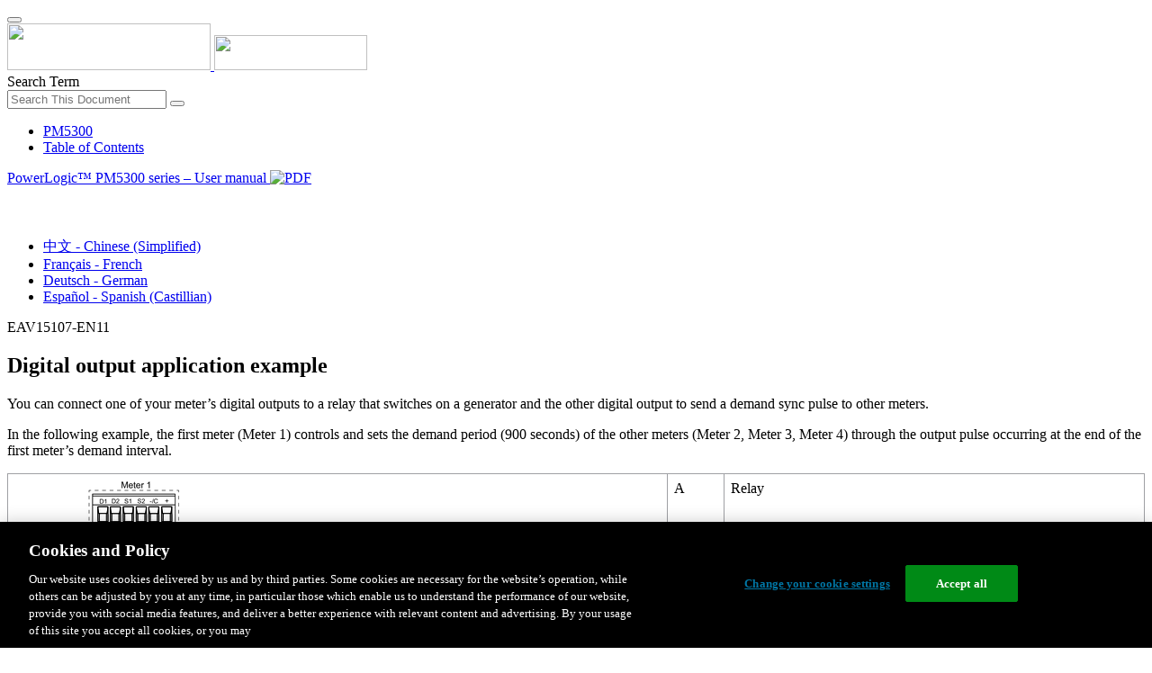

--- FILE ---
content_type: text/html;charset=UTF-8
request_url: https://www.productinfo.schneider-electric.com/pm5300/5be97f3b347bdf0001d99c87/PM5300%20User%20Manual/English/BM_PM5300UserManual_EAV15107_0000088320.ditamap/$/C_IO_DigitalOutputApplicationExample_0000034419
body_size: 23047
content:








<!DOCTYPE html>
  <html lang="en">
<head>
<meta charset="UTF-8">


<meta name="viewport" content="width=device-width, initial-scale=1.0">
<meta http-equiv="X-UA-Compatible" content="IE=11">
<!-- HTML5 Shim and Respond.js IE8 support of HTML5 elements and media queries -->
<!--[if lt IE 9]>
  <script src="https://oss.maxcdn.com/libs/html5shiv/3.7.0/html5shiv.js"></script>
  <script src="https://oss.maxcdn.com/libs/respond.js/1.3.0/respond.min.js"></script>
<![endif]-->

			<link rel="shortcut icon" href="/pm5300/_theme/favicon.ico" mce_href="/pm5300/_theme/favicon.ico" type="image/x-icon"/>
<script type="text/javascript" src="/resources/scripts/libs/jquery-1.11.0.min.js"></script>

          <link rel="stylesheet" href="/pm5300/_theme/style/main/default.less"></link>

<script type="text/javascript" src="/pm5300/_theme/scripts/lib/bootstrap/bootstrap.min.js"></script>
<script type="text/javascript" src="/pm5300/_theme/scripts/utils.js"></script>
<script type="text/javascript" src="/resources/scripts/harp-sdk.js"></script>
<script type="text/javascript" src="/pm5300/_theme/scripts/langDropdown.js"></script>
<!-- Google Tag Manager -->
<script>(function(w,d,s,l,i){w[l]=w[l]||[];w[l].push({'gtm.start':
new Date().getTime(),event:'gtm.js'});var f=d.getElementsByTagName(s)[0],
j=d.createElement(s),dl=l!='dataLayer'?'&l='+l:'';j.async=true;j.src=
'https://www.googletagmanager.com/gtm.js?id='+i+dl;f.parentNode.insertBefore(j,f);
})(window,document,'script','dataLayer','GTM-5WGBFDW');</script>
<!-- End Google Tag Manager -->



<script>
$(function() {
  $('form[role=search]').submit(function() {
    var $term = $(this).find('input[name=_term]');
    if (!$term.length) {
      $term = $(this).find('input[name=term]');
    }
    var term = $term.val();
    if (term && term !== '*') {
      setCookie('td.search', term);
    }
  });
});
</script>

<style>

</style>

<title>Digital output application example - PM5300</title>

<script type="application/javascript" src="/pm5300/_theme/scripts/favoritesToggle.js"></script>
<script type="application/javascript">
var STRING_NONE = "None";
</script>

<!-- Force imagemaps to rescale. -->
<script src="/pm5300/_theme/scripts/lib/imageMapResizer/imageMapResizer.min.js"></script>
<script>
  $(function() {
    $('map').imageMapResize();
  });
</script>
	    <meta name="keywords" content=""/>
    <script>
      window.refId = 'C_IO_DigitalOutputApplicationExample_0000034419';
      window.urlRefId = 'C_IO_DigitalOutputApplicationExample_0000034419';
      // Turn on footnotes.
      $(function() {
        $('a.footnote').popover({
          container: 'body',
          html:true,
          content: function (){
            var fnContentEle = $(this).prev("span.fnContent");
            if(fnContentEle){
              var fnContent = fnContentEle.html();
              if(fnContent){;
               return fnContent;
              }
            }
          }
        });
      });
    </script>
    <script src="/pm5300/_theme/scripts/jquery-detect-swipe.js"></script>
    <script src="/pm5300/_theme/scripts/viewer.js"></script>
    <style>
     /* Offset anchors to account for the header. */
     a.xmlId {
         position: relative;
         top: -130px;
         display: block;
         visibility: hidden;
     }

     #headerbottom {
         background-color: #626469;
         margin: 0px 0px 50px 0px;
     }
    </style>
</head>

<body id="page" class="readerPage lang-en" data-pageId="04ddd02a-1a2c-46c5-945f-71375591d1df">

<nav class="navbar navbar-inverse">
<div class="container">
  <div class="navbar-header">
    <button type="button" class="navbar-toggle" data-toggle="collapse" data-target=".navbar-collapse">
      <span class="icon-bar"></span>
      <span class="icon-bar"></span>
      <span class="icon-bar"></span>
    </button>
    <div class="col-xs-3">
			<a class="navbar-brand" style="padding: 0 50px 0 0" href="https://www.se.com/" target="_blank">
				<img src="/pm5300/_theme/images/logos/Logo_SE_White_Transparent_RGB.PNG" style="width: 226px; height: 52px;" class="headerLogo hidden-xs">
				<img src="/pm5300/_theme/images/logos/Logo_SE_White_Transparent_RGB.PNG" style="width: 170px; height: 39px;" class="headerLogo visible-xs">
			</a>
    </div>
  </div>

    <form role="search" action='/pm5300/search' class="navbar-form navbar-right navbar-input-group">
      <input type="hidden" name="maxFacetValues" value="10"/>
      <input type="hidden" name="filter" value="-search-hidden_md:true"/>
                  <input type="hidden" name="f.manualType_md" value="User manual"/>
                  <input type="hidden" name="f.lang_md" value="en"/>
      <div class="form-group">
        <label class="sr-only" for="headerTerm">Search Term</label>
        <div class="input-group">
          <input type="text" placeholder="Search This Document" class="form-control"
            id="headerTerm" name="term" value="">
            <span class="input-group-btn">
              <button type="submit" class="btn btn-default">
                <span class="glyphicon glyphicon-search"></span>
              </button>
            </span>
        </div>
      </div>
    </form>






  <div class="collapse navbar-collapse" id="headerMenu">
    <ul class="nav navbar-nav">
          <li>
            <a class="navbar-brand portal-link" href="/pm5300/" title="PM5300">
              PM5300
            </a>
          </li>
                <li class="visible-xs"><a href="#" class="tocHeaderLink">Table of Contents</a>

    </ul>
  </div><!--/.nav-collapse -->
</div>
</nav>






  
  <div class="publicationHeader prod-portal">
    <div class="container">
      <div class="row">
        <div class="col-xs-7 col-md-8">
          <a class="context-title" href="/pm5300/5be97f3b347bdf0001d99c87/PM5300%20User%20Manual/English/BM_PM5300UserManual_EAV15107_0000088320.ditamap">


          PowerLogic™ PM5300 series – User manual
          </a>
              <a href="/pm5300/5be97f3b347bdf0001d99c87/PM5300%20User%20Manual/English/EAV15107-EN11.pdf" target="_blank" style="margin-right: 10px;">
                <img src="/pm5300/_theme/images/PDF-icon.svg" style="max-height: 22px; margin-top: -7px;" alt="PDF" title="PDF">
              </a>
        </div>

        <div class="col-xs-5 col-md-4 text-right">
</style>
  <a class="btn btn-default btn-xs" id="persistentLink" href="https://www.productinfo.schneider-electric.com/pm5300/viewer?docidentity=DigitalOutputApplicationExample-574FA186&amp;lang=en&amp;extension=xml&amp;manualidentity=PowerLogicPM5300series-AABF9A47"
      title="Copy Sharable Link URL to Clipboard">
    <span class="glyphicon glyphicon-link"></span>
  </a>
<script>
(function() {
  var $link = $('a#persistentLink');
  var href = $link.attr('href');
  $link.click(function() {
    var $clipboard = $('<textarea>').css({
      position: 'fixed',
      left: '-100',
      top: '-100',
      width: '10px',
      height: '10px'
    }).appendTo(document.body);
    try {
      $clipboard.val(href).focus().select();
      document.execCommand('copy');
      alert('Sharable Link URL Copied to Clipboard.');

    } catch (e) {
      console.log(e);
      // Otherwise ignore.
    }
    $clipboard.remove();
  });
}());
</script>
          
          <div style="margin-top: 3px; display: inline-block; white-space: nowrap;">
            <a href="#" class="tocHeaderLink btn btn-xs btn-default visible-xs-inline-block" title="Table of Contents">
              <img src="/pm5300/_theme/images/toc.svg" style="width: 16px; height: 16px;">
            </a>
            <a href="#" class="prevLink btn btn-xs btn-default" title="Previous">
              <span class="glyphicon glyphicon-triangle-left"></span>
            </a>
            <a href="#" class="nextLink btn btn-xs btn-default" title="Next">
              <span class="glyphicon glyphicon-triangle-right"></span>
            </a>
          </div>

        <div class="btn-group">
          <a type="button" class="text-sm dropdown-toggle mdToggle" data-toggle="dropdown"
              aria-haspopup="true" aria-expanded="false" title="Other Languages" style="color:white">
              <span class="glyphicon glyphicon-globe"></span>
              <span class="hidden-sm hidden-xs">English</span>
              <span class="caret"></span>
          </a>
          <ul class="dropdown-menu dropdown-menu-right pull-right">
              <li>    <a href="/pm5300/5be97f3b347bdf0001d99c87/PM5300%20User%20Manual/Simplified%20Chinese/BM_PM5300UserManual_EAV15107_Chinese_Simplified_zh-CN_0000237618.ditamap/$/C_IO_DigitalOutputApplicationExample_Chinese_Simplified_zh-CN_0000076324"  >中文 - Chinese (Simplified)</a>
</li>
              <li>    <a href="/pm5300/5be97f3b347bdf0001d99c87/PM5300%20User%20Manual/French/BM_PM5300UserManual_EAV15107_French_fr_0000237268.ditamap/$/C_IO_DigitalOutputApplicationExample_French_fr_0000076624"  >Français - French</a>
</li>
              <li>    <a href="/pm5300/5be97f3b347bdf0001d99c87/PM5300%20User%20Manual/German/BM_PM5300UserManual_EAV15107_German_de_0000237358.ditamap/$/C_IO_DigitalOutputApplicationExample_German_de_0000077224"  >Deutsch - German</a>
</li>
              <li>    <a href="/pm5300/5be97f3b347bdf0001d99c87/PM5300%20User%20Manual/Spanish/BM_PM5300UserManual_EAV15107_Spanish_Castilian_es_0000237456.ditamap/$/C_IO_DigitalOutputApplicationExample_Spanish_Castilian_es_0000076924"  >Español - Spanish (Castillian)</a>
</li>
          </ul>
        </div>
       
     
        </div>
      </div>
    </div>
  </div>

    <div class="container" id="bodyWrapper">



      <div class="row">
          <div class="col-sm-4 col-xs-12 hidden-xs" id="readertoc">
<div id="tocPortal">
  <div class="map bookmap" data-product="SchneiderElectric" data-id="PowerLogicPM5300series-AABF9A47" lang="en" data-xtrc="bookmap:1" data-xtrf="harp://5be97f3b347bdf0001d99c87/pr/PROCESSED/PM5300%20User%20Manual/English/BM_PM5300UserManual_EAV15107_0000088320.ditamap">
   <ul id="toc" class="expandable" style="display: none;"><br class="empty"><br class="empty"><br class="empty"><br class="empty"><br class="empty"><li class="topicref tocentry" data-product="SchneiderElectric" id="toc-C_SafetyInformation_0000203310"><a href="/pm5300/5be97f3b347bdf0001d99c87/PM5300%20User%20Manual/English/BM_PM5300UserManual_EAV15107_0000088320.ditamap/$/C_SafetyInformation_0000203310" data-refids=" C_SafetyInformation_0000203310"> Safety information</a></li>
      <li class="topicref tocentry" data-product="SchneiderElectric" id="toc-C_MeteringEquipmentSymbols_0001113660"><a href="/pm5300/5be97f3b347bdf0001d99c87/PM5300%20User%20Manual/English/BM_PM5300UserManual_EAV15107_0000088320.ditamap/$/C_MeteringEquipmentSymbols_0001113660" data-refids=" C_MeteringEquipmentSymbols_0001113660"> Metering equipment symbols</a></li>
      <li class="topicref tocentry" data-product="SchneiderElectric" id="toc-NoticesPM5500_0000057655"><a href="/pm5300/5be97f3b347bdf0001d99c87/PM5300%20User%20Manual/English/BM_PM5300UserManual_EAV15107_0000088320.ditamap/$/NoticesPM5500_0000057655" data-refids=" NoticesPM5500_0000057655"> Notices</a></li>
      <li class="topicref tocentry" data-product="SchneiderElectric" id="toc-C_AboutThisManual_PM5300_0001113659"><a href="/pm5300/5be97f3b347bdf0001d99c87/PM5300%20User%20Manual/English/BM_PM5300UserManual_EAV15107_0000088320.ditamap/$/C_AboutThisManual_PM5300_0001113659" data-refids=" C_AboutThisManual_PM5300_0001113659"> About this manual</a></li><br class="empty"><br class="empty"><br class="empty"><br class="empty"><br class="empty"><br class="empty"><br class="empty"><br class="empty"><br class="empty"><br class="empty"><li class="topicref chapter tocentry" data-product="SchneiderElectric" id="toc-C_SafetyPrecautions_PM5000Series_0000526217"><a href="/pm5300/5be97f3b347bdf0001d99c87/PM5300%20User%20Manual/English/BM_PM5300UserManual_EAV15107_0000088320.ditamap/$/C_SafetyPrecautions_PM5000Series_0000526217" data-refids=" C_SafetyPrecautions_PM5000Series_0000526217"> Safety precautions</a></li>
      <li class="topicref chapter tocentry" data-otherprops="Public" data-product="SchneiderElectric" id="toc-Chapter_MeterOverview_0000049056"><a href="/pm5300/5be97f3b347bdf0001d99c87/PM5300%20User%20Manual/English/BM_PM5300UserManual_EAV15107_0000088320.ditamap/$/Chapter_MeterOverview_0000049056" data-refids=" Chapter_MeterOverview_0000049056"> Meter overview</a><ul class="toclevel"><br class="empty"><br class="empty"><br class="empty"><br class="empty"><br class="empty"><li class="topicref tocentry" data-otherprops="Public" id="toc-R_MeterOverview_FeaturesOptionsPM5300_0000082140"><a href="/pm5300/5be97f3b347bdf0001d99c87/PM5300%20User%20Manual/English/BM_PM5300UserManual_EAV15107_0000088320.ditamap/$/R_MeterOverview_FeaturesOptionsPM5300_0000082140" data-refids=" R_MeterOverview_FeaturesOptionsPM5300_0000082140"> Features and options</a></li>
            <li class="topicref tocentry" data-otherprops="Public" id="toc-topicref"><a href="/pm5300/5be97f3b347bdf0001d99c87/PM5300%20User%20Manual/English/BM_PM5300UserManual_EAV15107_0000088320.ditamap/$/topicref" data-refids=" topicref"> Data display and analysis tools</a><ul class="toclevel"><br class="empty"><br class="empty"><br class="empty"><br class="empty"><br class="empty"><li class="topicref tocentry" data-otherprops="Public" id="toc-C_PowerMonitoringExpert_0000055722"><a href="/pm5300/5be97f3b347bdf0001d99c87/PM5300%20User%20Manual/English/BM_PM5300UserManual_EAV15107_0000088320.ditamap/$/C_PowerMonitoringExpert_0000055722" data-refids=" C_PowerMonitoringExpert_0000055722"> 
                        <span class="ph" data-xtrc="ph:1">
                           <span class="ph" data-product="SchneiderElectric" data-xtrc="ph:503" data-xtrf="harp://5be97f3b347bdf0001d99c87/pr/PROCESSED/PM5300%20User%20Manual/English/MasterVariables_0000034423.xml">Power Monitoring
                              Expert</span>
                           </span>
                        
                        </a></li>
                  <li class="topicref tocentry" data-otherprops="Public" id="toc-C_PowerSCADAExpert_0000055721"><a href="/pm5300/5be97f3b347bdf0001d99c87/PM5300%20User%20Manual/English/BM_PM5300UserManual_EAV15107_0000088320.ditamap/$/C_PowerSCADAExpert_0000055721" data-refids=" C_PowerSCADAExpert_0000055721"> 
                        <span class="ph" data-xtrc="ph:1" data-xtrf="harp://5be97f3b347bdf0001d99c87/pr/PROCESSED/PM5300%20User%20Manual/English/C_PowerSCADAExpert_0000055721.xml">
                           <span class="ph" data-product="SchneiderElectric" data-xtrc="ph:524" data-xtrf="harp://5be97f3b347bdf0001d99c87/pr/PROCESSED/PM5300%20User%20Manual/English/MasterVariables_0000034423.xml">Power
                              SCADA Operation</span>
                           </span>
                        
                        </a></li>
                  <li class="topicref tocentry" data-otherprops="Public" id="toc-C_Commnucations_ModbusCommandInterface_0000055720"><a href="/pm5300/5be97f3b347bdf0001d99c87/PM5300%20User%20Manual/English/BM_PM5300UserManual_EAV15107_0000088320.ditamap/$/C_Commnucations_ModbusCommandInterface_0000055720" data-refids=" C_Commnucations_ModbusCommandInterface_0000055720"> Modbus command interface</a></li>
               </ul>
            </li>
            <li class="topicref tocentry" data-otherprops="Public" id="toc-C_Meter_MeterConfigurationNoWebpages_0000089760"><a href="/pm5300/5be97f3b347bdf0001d99c87/PM5300%20User%20Manual/English/BM_PM5300UserManual_EAV15107_0000088320.ditamap/$/C_Meter_MeterConfigurationNoWebpages_0000089760" data-refids=" C_Meter_MeterConfigurationNoWebpages_0000089760"> Meter configuration</a></li>
         </ul>
      </li>
      <li class="topicref chapter tocentry" data-product="SchneiderElectric" id="toc-chapter"><a href="/pm5300/5be97f3b347bdf0001d99c87/PM5300%20User%20Manual/English/BM_PM5300UserManual_EAV15107_0000088320.ditamap/$/chapter" data-refids=" chapter"> Hardware reference</a><ul class="toclevel"><br class="empty"><br class="empty"><br class="empty"><br class="empty"><br class="empty"><li class="topicref tocentry" id="toc-C_MeterDocumentation_SupplementalInformation_0000045912"><a href="/pm5300/5be97f3b347bdf0001d99c87/PM5300%20User%20Manual/English/BM_PM5300UserManual_EAV15107_0000088320.ditamap/$/C_MeterDocumentation_SupplementalInformation_0000045912" data-refids=" C_MeterDocumentation_SupplementalInformation_0000045912"> Supplemental information</a></li>
            <li class="topicref tocentry" id="toc-R_Hardware_PartsOfMeter_PM5300_0000082610"><a href="/pm5300/5be97f3b347bdf0001d99c87/PM5300%20User%20Manual/English/BM_PM5300UserManual_EAV15107_0000088320.ditamap/$/R_Hardware_PartsOfMeter_PM5300_0000082610" data-refids=" R_Hardware_PartsOfMeter_PM5300_0000082610"> Meter description</a><ul class="toclevel"><br class="empty"><br class="empty"><br class="empty"><br class="empty"><br class="empty"><li class="topicref tocentry" id="toc-C_Hardware_AlarmEnergyPulsingLED_0000038619"><a href="/pm5300/5be97f3b347bdf0001d99c87/PM5300%20User%20Manual/English/BM_PM5300UserManual_EAV15107_0000088320.ditamap/$/C_Hardware_AlarmEnergyPulsingLED_0000038619" data-refids=" C_Hardware_AlarmEnergyPulsingLED_0000038619"> Alarm / energy pulsing LED</a></li>
                  <li class="topicref tocentry" id="toc-C_Hardware_HeartbeatSerialCommsLED_0000038620"><a href="/pm5300/5be97f3b347bdf0001d99c87/PM5300%20User%20Manual/English/BM_PM5300UserManual_EAV15107_0000088320.ditamap/$/C_Hardware_HeartbeatSerialCommsLED_0000038620" data-refids=" C_Hardware_HeartbeatSerialCommsLED_0000038620"> Heartbeat / serial communications LED</a></li>
                  <li class="topicref tocentry" id="toc-C_Hardware_EthernetCommunicationsLEDsSinglePort_0000087310"><a href="/pm5300/5be97f3b347bdf0001d99c87/PM5300%20User%20Manual/English/BM_PM5300UserManual_EAV15107_0000088320.ditamap/$/C_Hardware_EthernetCommunicationsLEDsSinglePort_0000087310" data-refids=" C_Hardware_EthernetCommunicationsLEDsSinglePort_0000087310"> Ethernet communications LEDs</a></li>
                  <li class="topicref tocentry" id="toc-C_TerminalCovers_0000740806"><a href="/pm5300/5be97f3b347bdf0001d99c87/PM5300%20User%20Manual/English/BM_PM5300UserManual_EAV15107_0000088320.ditamap/$/C_TerminalCovers_0000740806" data-refids=" C_TerminalCovers_0000740806"> Terminal covers</a></li>
               </ul>
            </li>
            <li class="topicref tocentry" id="toc-C_Hardware_MountingRecommendationsPanelMountNoRMDNoDIN_0000085818"><a href="/pm5300/5be97f3b347bdf0001d99c87/PM5300%20User%20Manual/English/BM_PM5300UserManual_EAV15107_0000088320.ditamap/$/C_Hardware_MountingRecommendationsPanelMountNoRMDNoDIN_0000085818" data-refids=" C_Hardware_MountingRecommendationsPanelMountNoRMDNoDIN_0000085818"> Panel-mount meter mounting and wiring recommendations</a></li>
            <li class="topicref tocentry" id="toc-topicref2"><a href="/pm5300/5be97f3b347bdf0001d99c87/PM5300%20User%20Manual/English/BM_PM5300UserManual_EAV15107_0000088320.ditamap/$/topicref2" data-refids=" topicref2"> Meter wiring considerations</a><ul class="toclevel"><br class="empty"><br class="empty"><br class="empty"><br class="empty"><br class="empty"><li class="topicref tocentry" id="toc-R_Hardware_DirectConnectVoltageLimits_PM5300_0000087309"><a href="/pm5300/5be97f3b347bdf0001d99c87/PM5300%20User%20Manual/English/BM_PM5300UserManual_EAV15107_0000088320.ditamap/$/R_Hardware_DirectConnectVoltageLimits_PM5300_0000087309" data-refids=" R_Hardware_DirectConnectVoltageLimits_PM5300_0000087309"> Direct connect voltage limits</a></li>
                  <li class="topicref tocentry" id="toc-C_Hardware_BalancedSystemConsiderations_0000039933"><a href="/pm5300/5be97f3b347bdf0001d99c87/PM5300%20User%20Manual/English/BM_PM5300UserManual_EAV15107_0000088320.ditamap/$/C_Hardware_BalancedSystemConsiderations_0000039933" data-refids=" C_Hardware_BalancedSystemConsiderations_0000039933"> Balanced system considerations</a></li>
                  <li class="topicref tocentry" id="toc-C_ControlPower_PM5XXX_0001112836"><a href="/pm5300/5be97f3b347bdf0001d99c87/PM5300%20User%20Manual/English/BM_PM5300UserManual_EAV15107_0000088320.ditamap/$/C_ControlPower_PM5XXX_0001112836" data-refids=" C_ControlPower_PM5XXX_0001112836"> Control power (auxiliary power)</a></li>
               </ul>
            </li>
            <li class="topicref tocentry" id="toc-topicref3"><a href="/pm5300/5be97f3b347bdf0001d99c87/PM5300%20User%20Manual/English/BM_PM5300UserManual_EAV15107_0000088320.ditamap/$/topicref3" data-refids=" topicref3"> Communications connections</a><ul class="toclevel"><br class="empty"><br class="empty"><br class="empty"><br class="empty"><br class="empty"><li class="topicref tocentry" id="toc-R_Communications_RS485Wiring_0000039932"><a href="/pm5300/5be97f3b347bdf0001d99c87/PM5300%20User%20Manual/English/BM_PM5300UserManual_EAV15107_0000088320.ditamap/$/R_Communications_RS485Wiring_0000039932" data-refids=" R_Communications_RS485Wiring_0000039932"> RS-485 wiring</a></li>
                  <li class="topicref tocentry" id="toc-R_Communications_EthernetConnections_PM5300_0000088076"><a href="/pm5300/5be97f3b347bdf0001d99c87/PM5300%20User%20Manual/English/BM_PM5300UserManual_EAV15107_0000088320.ditamap/$/R_Communications_EthernetConnections_PM5300_0000088076" data-refids=" R_Communications_EthernetConnections_PM5300_0000088076"> Ethernet communications connections</a></li>
               </ul>
            </li>
         </ul>
      </li>
      <li class="topicref chapter tocentry" data-product="SchneiderElectric" id="toc-Chapter_Display_0000049054"><a href="/pm5300/5be97f3b347bdf0001d99c87/PM5300%20User%20Manual/English/BM_PM5300UserManual_EAV15107_0000088320.ditamap/$/Chapter_Display_0000049054" data-refids=" Chapter_Display_0000049054"> Display</a><ul class="toclevel"><br class="empty"><br class="empty"><br class="empty"><br class="empty"><br class="empty"><li class="topicref tocentry" id="toc-C_DisplayOverview_PM5300_0000083140"><a href="/pm5300/5be97f3b347bdf0001d99c87/PM5300%20User%20Manual/English/BM_PM5300UserManual_EAV15107_0000088320.ditamap/$/C_DisplayOverview_PM5300_0000083140" data-refids=" C_DisplayOverview_PM5300_0000083140"> Display overview</a></li>
            <li class="topicref tocentry" id="toc-C_DefaultDataDisplayScreen_0000458749"><a href="/pm5300/5be97f3b347bdf0001d99c87/PM5300%20User%20Manual/English/BM_PM5300UserManual_EAV15107_0000088320.ditamap/$/C_DefaultDataDisplayScreen_0000458749" data-refids=" C_DefaultDataDisplayScreen_0000458749"> Default data display screen</a></li>
            <li class="topicref tocentry" id="toc-R_Display_NotificationIcons_PM5300_0000081448"><a href="/pm5300/5be97f3b347bdf0001d99c87/PM5300%20User%20Manual/English/BM_PM5300UserManual_EAV15107_0000088320.ditamap/$/R_Display_NotificationIcons_PM5300_0000081448" data-refids=" R_Display_NotificationIcons_PM5300_0000081448"> Notification icons</a></li>
            <li class="topicref tocentry" id="toc-C_Display_MeterDisplayLanguagePM5500_0000034243"><a href="/pm5300/5be97f3b347bdf0001d99c87/PM5300%20User%20Manual/English/BM_PM5300UserManual_EAV15107_0000088320.ditamap/$/C_Display_MeterDisplayLanguagePM5500_0000034243" data-refids=" C_Display_MeterDisplayLanguagePM5500_0000034243"> Meter display language</a></li>
            <li class="topicref tocentry" id="toc-C_Display_MeterScreenNavigationPM5500_0000034182"><a href="/pm5300/5be97f3b347bdf0001d99c87/PM5300%20User%20Manual/English/BM_PM5300UserManual_EAV15107_0000088320.ditamap/$/C_Display_MeterScreenNavigationPM5500_0000034182" data-refids=" C_Display_MeterScreenNavigationPM5500_0000034182"> Meter screen navigation</a><ul class="toclevel"><br class="empty"><br class="empty"><br class="empty"><br class="empty"><br class="empty"><li class="topicref tocentry" id="toc-R_Display_NavigationSymbolsPM5500_0000038165"><a href="/pm5300/5be97f3b347bdf0001d99c87/PM5300%20User%20Manual/English/BM_PM5300UserManual_EAV15107_0000088320.ditamap/$/R_Display_NavigationSymbolsPM5500_0000038165" data-refids=" R_Display_NavigationSymbolsPM5500_0000038165"> Navigation symbols</a></li>
                  <li class="topicref tocentry" id="toc-R_Display_MeterScreenMenusOverview_PM5300_0000081449"><a href="/pm5300/5be97f3b347bdf0001d99c87/PM5300%20User%20Manual/English/BM_PM5300UserManual_EAV15107_0000088320.ditamap/$/R_Display_MeterScreenMenusOverview_PM5300_0000081449" data-refids=" R_Display_MeterScreenMenusOverview_PM5300_0000081449"> Meter screen menus overview</a></li>
                  <li class="topicref tocentry" id="toc-R_Display_MenuTree_PM5300_0000081450"><a href="/pm5300/5be97f3b347bdf0001d99c87/PM5300%20User%20Manual/English/BM_PM5300UserManual_EAV15107_0000088320.ditamap/$/R_Display_MenuTree_PM5300_0000081450" data-refids=" R_Display_MenuTree_PM5300_0000081450"> Menu tree</a></li>
               </ul>
            </li>
            <li class="topicref tocentry" id="toc-R_Display_DefaultDataDisplayScreens_PM5300_0000079021"><a href="/pm5300/5be97f3b347bdf0001d99c87/PM5300%20User%20Manual/English/BM_PM5300UserManual_EAV15107_0000088320.ditamap/$/R_Display_DefaultDataDisplayScreens_PM5300_0000079021" data-refids=" R_Display_DefaultDataDisplayScreens_PM5300_0000079021"> Data display screens</a></li>
            <li class="topicref tocentry" id="toc-C_Display_HMISetupScreensPM5500_0000034467"><a href="/pm5300/5be97f3b347bdf0001d99c87/PM5300%20User%20Manual/English/BM_PM5300UserManual_EAV15107_0000088320.ditamap/$/C_Display_HMISetupScreensPM5500_0000034467" data-refids=" C_Display_HMISetupScreensPM5500_0000034467"> HMI setup screens</a><ul class="toclevel"><br class="empty"><br class="empty"><br class="empty"><br class="empty"><br class="empty"><li class="topicref tocentry" id="toc-T_Display_PM5500SettingUpDisplay_0000037665"><a href="/pm5300/5be97f3b347bdf0001d99c87/PM5300%20User%20Manual/English/BM_PM5300UserManual_EAV15107_0000088320.ditamap/$/T_Display_PM5500SettingUpDisplay_0000037665" data-refids=" T_Display_PM5500SettingUpDisplay_0000037665"> Setting up the display</a></li>
               </ul>
            </li>
         </ul>
      </li>
      <li class="topicref chapter tocentry" data-otherprops="Public" data-product="SchneiderElectric" id="toc-Chapter_BasicSetup_0000049146"><a href="/pm5300/5be97f3b347bdf0001d99c87/PM5300%20User%20Manual/English/BM_PM5300UserManual_EAV15107_0000088320.ditamap/$/Chapter_BasicSetup_0000049146" data-refids=" Chapter_BasicSetup_0000049146"> Basic setup</a><ul class="toclevel"><br class="empty"><br class="empty"><br class="empty"><br class="empty"><br class="empty"><li class="topicref tocentry" data-otherprops="Public" id="toc-T_BasicSetup_ConfiguringBasicParametersDisplay_PM5300_0000079020"><a href="/pm5300/5be97f3b347bdf0001d99c87/PM5300%20User%20Manual/English/BM_PM5300UserManual_EAV15107_0000088320.ditamap/$/T_BasicSetup_ConfiguringBasicParametersDisplay_PM5300_0000079020" data-refids=" T_BasicSetup_ConfiguringBasicParametersDisplay_PM5300_0000079020"> Configuring basic setup parameters using the display</a></li>
            <li class="topicref tocentry" data-otherprops="Public" id="toc-T_Meter_ConfiguringAdvancedSetupParameters_0000034330"><a href="/pm5300/5be97f3b347bdf0001d99c87/PM5300%20User%20Manual/English/BM_PM5300UserManual_EAV15107_0000088320.ditamap/$/T_Meter_ConfiguringAdvancedSetupParameters_0000034330" data-refids=" T_Meter_ConfiguringAdvancedSetupParameters_0000034330"> Configuring advanced setup parameters using the display</a></li>
            <li class="topicref tocentry" data-otherprops="Public" id="toc-T_Display_SettingUpRegionalSettingsPM5500_0000037663"><a href="/pm5300/5be97f3b347bdf0001d99c87/PM5300%20User%20Manual/English/BM_PM5300UserManual_EAV15107_0000088320.ditamap/$/T_Display_SettingUpRegionalSettingsPM5500_0000037663" data-refids=" T_Display_SettingUpRegionalSettingsPM5500_0000037663"> Setting up regional settings</a></li>
            <li class="topicref tocentry" data-otherprops="Public" id="toc-T_SettingUpScreenPasswords_PM5300_0000083139"><a href="/pm5300/5be97f3b347bdf0001d99c87/PM5300%20User%20Manual/English/BM_PM5300UserManual_EAV15107_0000088320.ditamap/$/T_SettingUpScreenPasswords_PM5300_0000083139" data-refids=" T_SettingUpScreenPasswords_PM5300_0000083139"> Setting up the screen passwords</a><ul class="toclevel"><br class="empty"><br class="empty"><br class="empty"><br class="empty"><br class="empty"><li class="topicref tocentry" data-otherprops="Public" id="toc-C_BasicSetup_LostPassword_0000055272"><a href="/pm5300/5be97f3b347bdf0001d99c87/PM5300%20User%20Manual/English/BM_PM5300UserManual_EAV15107_0000088320.ditamap/$/C_BasicSetup_LostPassword_0000055272" data-refids=" C_BasicSetup_LostPassword_0000055272"> Lost user access</a></li>
               </ul>
            </li>
            <li class="topicref tocentry" data-otherprops="Public" id="toc-T_Time_PM5500SettingClock_0000038135"><a href="/pm5300/5be97f3b347bdf0001d99c87/PM5300%20User%20Manual/English/BM_PM5300UserManual_EAV15107_0000088320.ditamap/$/T_Time_PM5500SettingClock_0000038135" data-refids=" T_Time_PM5500SettingClock_0000038135"> Setting the clock using the display</a></li>
         </ul>
      </li>
      <li class="topicref chapter tocentry" data-product="SchneiderElectric" id="toc-chapter2"><a href="/pm5300/5be97f3b347bdf0001d99c87/PM5300%20User%20Manual/English/BM_PM5300UserManual_EAV15107_0000088320.ditamap/$/chapter2" data-refids=" chapter2"> Cybersecurity</a><ul class="toclevel"><br class="empty"><br class="empty"><br class="empty"><br class="empty"><br class="empty"><li class="topicref tocentry" id="toc-C_CybersecurityOverview_0000382692"><a href="/pm5300/5be97f3b347bdf0001d99c87/PM5300%20User%20Manual/English/BM_PM5300UserManual_EAV15107_0000088320.ditamap/$/C_CybersecurityOverview_0000382692" data-refids=" C_CybersecurityOverview_0000382692"> Cybersecurity overview</a></li>
            <li class="topicref tocentry" id="toc-C_Cybersecurity_ProductDefenseinDepth_0000343345"><a href="/pm5300/5be97f3b347bdf0001d99c87/PM5300%20User%20Manual/English/BM_PM5300UserManual_EAV15107_0000088320.ditamap/$/C_Cybersecurity_ProductDefenseinDepth_0000343345" data-refids=" C_Cybersecurity_ProductDefenseinDepth_0000343345"> Product defense-in-depth</a><ul class="toclevel"><br class="empty"><br class="empty"><br class="empty"><br class="empty"><br class="empty"><li class="topicref tocentry" id="toc-C_DeviceSecurityCapabilities_0000381628"><a href="/pm5300/5be97f3b347bdf0001d99c87/PM5300%20User%20Manual/English/BM_PM5300UserManual_EAV15107_0000088320.ditamap/$/C_DeviceSecurityCapabilities_0000381628" data-refids=" C_DeviceSecurityCapabilities_0000381628"> Device security capabilities</a></li>
                  <li class="topicref tocentry" id="toc-C_Cybersecurity_ProtectedEnvironmentAssumptions_0000373708"><a href="/pm5300/5be97f3b347bdf0001d99c87/PM5300%20User%20Manual/English/BM_PM5300UserManual_EAV15107_0000088320.ditamap/$/C_Cybersecurity_ProtectedEnvironmentAssumptions_0000373708" data-refids=" C_Cybersecurity_ProtectedEnvironmentAssumptions_0000373708"> Protected environment assumptions</a></li>
                  <li class="topicref tocentry" id="toc-C_PotentialRisksAndCompensatingControls_0000381627"><a href="/pm5300/5be97f3b347bdf0001d99c87/PM5300%20User%20Manual/English/BM_PM5300UserManual_EAV15107_0000088320.ditamap/$/C_PotentialRisksAndCompensatingControls_0000381627" data-refids=" C_PotentialRisksAndCompensatingControls_0000381627"> Potential risks and compensating controls</a></li>
               </ul>
            </li>
            <li class="topicref tocentry" id="toc-C_DefaultSecuritySettings_0000381625"><a href="/pm5300/5be97f3b347bdf0001d99c87/PM5300%20User%20Manual/English/BM_PM5300UserManual_EAV15107_0000088320.ditamap/$/C_DefaultSecuritySettings_0000381625" data-refids=" C_DefaultSecuritySettings_0000381625"> Default security settings</a></li>
            <li class="topicref tocentry" id="toc-C_ScreenPasswords_0000380719"><a href="/pm5300/5be97f3b347bdf0001d99c87/PM5300%20User%20Manual/English/BM_PM5300UserManual_EAV15107_0000088320.ditamap/$/C_ScreenPasswords_0000380719" data-refids=" C_ScreenPasswords_0000380719"> Display passwords</a></li>
            <li class="topicref tocentry" id="toc-C_HardenTheDevice_0000382563"><a href="/pm5300/5be97f3b347bdf0001d99c87/PM5300%20User%20Manual/English/BM_PM5300UserManual_EAV15107_0000088320.ditamap/$/C_HardenTheDevice_0000382563" data-refids=" C_HardenTheDevice_0000382563"> Harden the device</a><ul class="toclevel"><br class="empty"><br class="empty"><br class="empty"><br class="empty"><br class="empty"><li class="topicref tocentry" id="toc-T_Enabling_DisablingCommunicationProtocols_0000382562"><a href="/pm5300/5be97f3b347bdf0001d99c87/PM5300%20User%20Manual/English/BM_PM5300UserManual_EAV15107_0000088320.ditamap/$/T_Enabling_DisablingCommunicationProtocols_0000382562" data-refids=" T_Enabling_DisablingCommunicationProtocols_0000382562"> Enabling/Disabling communication protocols</a></li>
               </ul>
            </li>
            <li class="topicref tocentry" id="toc-C_FirmwareUpgrades_0000382561"><a href="/pm5300/5be97f3b347bdf0001d99c87/PM5300%20User%20Manual/English/BM_PM5300UserManual_EAV15107_0000088320.ditamap/$/C_FirmwareUpgrades_0000382561" data-refids=" C_FirmwareUpgrades_0000382561"> Firmware upgrades</a></li>
            <li class="topicref tocentry" id="toc-C_Cybersecurity_SecureDisposalGuidelines_0000343380"><a href="/pm5300/5be97f3b347bdf0001d99c87/PM5300%20User%20Manual/English/BM_PM5300UserManual_EAV15107_0000088320.ditamap/$/C_Cybersecurity_SecureDisposalGuidelines_0000343380" data-refids=" C_Cybersecurity_SecureDisposalGuidelines_0000343380"> Secure disposal guidelines</a><ul class="toclevel"><br class="empty"><br class="empty"><br class="empty"><br class="empty"><br class="empty"><li class="topicref tocentry" id="toc-C_SecureDisposalChecklist_0000382560"><a href="/pm5300/5be97f3b347bdf0001d99c87/PM5300%20User%20Manual/English/BM_PM5300UserManual_EAV15107_0000088320.ditamap/$/C_SecureDisposalChecklist_0000382560" data-refids=" C_SecureDisposalChecklist_0000382560"> Secure disposal checklist</a></li>
                  <li class="topicref tocentry" id="toc-C_Cybersecurity_DisposalReuseRecycling_0000343378"><a href="/pm5300/5be97f3b347bdf0001d99c87/PM5300%20User%20Manual/English/BM_PM5300UserManual_EAV15107_0000088320.ditamap/$/C_Cybersecurity_DisposalReuseRecycling_0000343378" data-refids=" C_Cybersecurity_DisposalReuseRecycling_0000343378"> Disposal, reuse, recycling</a></li>
               </ul>
            </li>
         </ul>
      </li>
      <li class="topicref chapter tocentry" data-otherprops="Public" data-product="SchneiderElectric" id="toc-chapter3"><a href="/pm5300/5be97f3b347bdf0001d99c87/PM5300%20User%20Manual/English/BM_PM5300UserManual_EAV15107_0000088320.ditamap/$/chapter3" data-refids=" chapter3"> Communications</a><ul class="toclevel"><br class="empty"><br class="empty"><br class="empty"><br class="empty"><br class="empty"><li class="topicref tocentry" data-otherprops="Public" id="toc-C_NetworkCommunicationMetricsRecommendation_DD00623165"><a href="/pm5300/5be97f3b347bdf0001d99c87/PM5300%20User%20Manual/English/BM_PM5300UserManual_EAV15107_0000088320.ditamap/$/C_NetworkCommunicationMetricsRecommendation_DD00623165" data-refids=" C_NetworkCommunicationMetricsRecommendation_DD00623165"> Recommended network communication metrics</a></li>
            <li class="topicref tocentry" data-otherprops="Public" id="toc-C_Communications_RS485Communications_0000037526"><a href="/pm5300/5be97f3b347bdf0001d99c87/PM5300%20User%20Manual/English/BM_PM5300UserManual_EAV15107_0000088320.ditamap/$/C_Communications_RS485Communications_0000037526" data-refids=" C_Communications_RS485Communications_0000037526"> Serial communications</a><ul class="toclevel"><br class="empty"><br class="empty"><br class="empty"><br class="empty"><br class="empty"><li class="topicref tocentry" data-otherprops="Public" id="toc-C_Communications_RS485NetworkConfigurationPM5500_0000060594"><a href="/pm5300/5be97f3b347bdf0001d99c87/PM5300%20User%20Manual/English/BM_PM5300UserManual_EAV15107_0000088320.ditamap/$/C_Communications_RS485NetworkConfigurationPM5500_0000060594" data-refids=" C_Communications_RS485NetworkConfigurationPM5500_0000060594"> RS-485 network configuration</a></li>
                  <li class="topicref tocentry" data-otherprops="Public" id="toc-C_Communications_RS-485PortSetup_0000034456"><a href="/pm5300/5be97f3b347bdf0001d99c87/PM5300%20User%20Manual/English/BM_PM5300UserManual_EAV15107_0000088320.ditamap/$/C_Communications_RS-485PortSetup_0000034456" data-refids=" C_Communications_RS-485PortSetup_0000034456"> RS-485 port setup</a></li>
                  <li class="topicref tocentry" data-otherprops="Public" id="toc-T_Communications_SettingUpSerialCommsUsingDisplay_PM5300_0000078790"><a href="/pm5300/5be97f3b347bdf0001d99c87/PM5300%20User%20Manual/English/BM_PM5300UserManual_EAV15107_0000088320.ditamap/$/T_Communications_SettingUpSerialCommsUsingDisplay_PM5300_0000078790" data-refids=" T_Communications_SettingUpSerialCommsUsingDisplay_PM5300_0000078790"> Setting up serial communications using the display</a></li>
               </ul>
            </li>
            <li class="topicref tocentry" data-otherprops="Public" id="toc-C_Communications_Ethernet_PM5300_0000082095"><a href="/pm5300/5be97f3b347bdf0001d99c87/PM5300%20User%20Manual/English/BM_PM5300UserManual_EAV15107_0000088320.ditamap/$/C_Communications_Ethernet_PM5300_0000082095" data-refids=" C_Communications_Ethernet_PM5300_0000082095"> Ethernet communications</a><ul class="toclevel"><br class="empty"><br class="empty"><br class="empty"><br class="empty"><br class="empty"><li class="topicref tocentry" data-otherprops="Public" id="toc-R_Communications_EthernetConfigurationIPv4Only_0000036197"><a href="/pm5300/5be97f3b347bdf0001d99c87/PM5300%20User%20Manual/English/BM_PM5300UserManual_EAV15107_0000088320.ditamap/$/R_Communications_EthernetConfigurationIPv4Only_0000036197" data-refids=" R_Communications_EthernetConfigurationIPv4Only_0000036197"> Ethernet configuration</a></li>
                  <li class="topicref tocentry" data-otherprops="Public" id="toc-R_Communications_EthernetPortSetup_PM5300_0000087308"><a href="/pm5300/5be97f3b347bdf0001d99c87/PM5300%20User%20Manual/English/BM_PM5300UserManual_EAV15107_0000088320.ditamap/$/R_Communications_EthernetPortSetup_PM5300_0000087308" data-refids=" R_Communications_EthernetPortSetup_PM5300_0000087308"> Ethernet port setup</a></li>
                  <li class="topicref tocentry" data-otherprops="Public" id="toc-T_Communications_SettingUpEthCommsUsingDisplayPM5300_0000078789"><a href="/pm5300/5be97f3b347bdf0001d99c87/PM5300%20User%20Manual/English/BM_PM5300UserManual_EAV15107_0000088320.ditamap/$/T_Communications_SettingUpEthCommsUsingDisplayPM5300_0000078789" data-refids=" T_Communications_SettingUpEthCommsUsingDisplayPM5300_0000078789"> Setting up Ethernet communications using the display</a></li>
               </ul>
            </li>
            <li class="topicref tocentry" data-otherprops="Public" id="toc-C_Communications_BACnetIP_0000077690"><a href="/pm5300/5be97f3b347bdf0001d99c87/PM5300%20User%20Manual/English/BM_PM5300UserManual_EAV15107_0000088320.ditamap/$/C_Communications_BACnetIP_0000077690" data-refids=" C_Communications_BACnetIP_0000077690"> BACnet/IP</a><ul class="toclevel"><br class="empty"><br class="empty"><br class="empty"><br class="empty"><br class="empty"><li class="topicref tocentry" data-otherprops="Public" id="toc-R_Communications_SupportedBACnetFeatures_PM5500_0000077689"><a href="/pm5300/5be97f3b347bdf0001d99c87/PM5300%20User%20Manual/English/BM_PM5300UserManual_EAV15107_0000088320.ditamap/$/R_Communications_SupportedBACnetFeatures_PM5500_0000077689" data-refids=" R_Communications_SupportedBACnetFeatures_PM5500_0000077689"> Supported BACnet features</a></li>
                  <li class="topicref tocentry" data-otherprops="Public" id="toc-R_Communications_BACnetIPImplementation_PM5500_0000077688"><a href="/pm5300/5be97f3b347bdf0001d99c87/PM5300%20User%20Manual/English/BM_PM5300UserManual_EAV15107_0000088320.ditamap/$/R_Communications_BACnetIPImplementation_PM5500_0000077688" data-refids=" R_Communications_BACnetIPImplementation_PM5500_0000077688"> BACnet/IP communications implementation</a></li>
                  <li class="topicref tocentry" data-otherprops="Public" id="toc-T_Communications_BACNetIPSettingsDisplay_PM5500_0000078799"><a href="/pm5300/5be97f3b347bdf0001d99c87/PM5300%20User%20Manual/English/BM_PM5300UserManual_EAV15107_0000088320.ditamap/$/T_Communications_BACNetIPSettingsDisplay_PM5500_0000078799" data-refids=" T_Communications_BACNetIPSettingsDisplay_PM5500_0000078799"> Configuring BACnet/IP settings using the display</a></li>
                  <li class="topicref tocentry" data-otherprops="Public" id="toc-topicref4"><a href="/pm5300/5be97f3b347bdf0001d99c87/PM5300%20User%20Manual/English/BM_PM5300UserManual_EAV15107_0000088320.ditamap/$/topicref4" data-refids=" topicref4"> BACnet objects</a><ul class="toclevel"><br class="empty"><br class="empty"><br class="empty"><br class="empty"><br class="empty"><li class="topicref tocentry" data-otherprops="Public" id="toc-R_Communications_BACnetDeviceObject_PM5500_0000077687"><a href="/pm5300/5be97f3b347bdf0001d99c87/PM5300%20User%20Manual/English/BM_PM5300UserManual_EAV15107_0000088320.ditamap/$/R_Communications_BACnetDeviceObject_PM5500_0000077687" data-refids=" R_Communications_BACnetDeviceObject_PM5500_0000077687"> Device object</a></li>
                        <li class="topicref tocentry" data-otherprops="Public" id="toc-R_Communications_BACnetAnalogInputObjects_PM5500_0000077686"><a href="/pm5300/5be97f3b347bdf0001d99c87/PM5300%20User%20Manual/English/BM_PM5300UserManual_EAV15107_0000088320.ditamap/$/R_Communications_BACnetAnalogInputObjects_PM5500_0000077686" data-refids=" R_Communications_BACnetAnalogInputObjects_PM5500_0000077686"> Analog Input objects</a></li>
                        <li class="topicref tocentry" data-otherprops="Public" id="toc-R_Communications_BACnetBinaryInputObjects_PM5500_0000077684"><a href="/pm5300/5be97f3b347bdf0001d99c87/PM5300%20User%20Manual/English/BM_PM5300UserManual_EAV15107_0000088320.ditamap/$/R_Communications_BACnetBinaryInputObjects_PM5500_0000077684" data-refids=" R_Communications_BACnetBinaryInputObjects_PM5500_0000077684"> Binary Input objects</a></li>
                        <li class="topicref tocentry" data-otherprops="Public" id="toc-R_Communications_BACnetMultiStateInputObjects_PM5500_0000078490"><a href="/pm5300/5be97f3b347bdf0001d99c87/PM5300%20User%20Manual/English/BM_PM5300UserManual_EAV15107_0000088320.ditamap/$/R_Communications_BACnetMultiStateInputObjects_PM5500_0000078490" data-refids=" R_Communications_BACnetMultiStateInputObjects_PM5500_0000078490"> Multi-state Input objects</a></li>
                     </ul>
                  </li>
               </ul>
            </li>
         </ul>
      </li>
      <li class="topicref chapter tocentry" data-product="SchneiderElectric" id="toc-Chapter_Logging_0000049496"><a href="/pm5300/5be97f3b347bdf0001d99c87/PM5300%20User%20Manual/English/BM_PM5300UserManual_EAV15107_0000088320.ditamap/$/Chapter_Logging_0000049496" data-refids=" Chapter_Logging_0000049496"> Logging</a><ul class="toclevel"><br class="empty"><br class="empty"><br class="empty"><br class="empty"><br class="empty"><li class="topicref tocentry" id="toc-C_Logging_DataLog_PM5300_0000082190"><a href="/pm5300/5be97f3b347bdf0001d99c87/PM5300%20User%20Manual/English/BM_PM5300UserManual_EAV15107_0000088320.ditamap/$/C_Logging_DataLog_PM5300_0000082190" data-refids=" C_Logging_DataLog_PM5300_0000082190"> Data log</a><ul class="toclevel"><br class="empty"><br class="empty"><br class="empty"><br class="empty"><br class="empty"><li class="topicref tocentry" id="toc-T_Logging_SettingUpDataLog_PM5300_0000083138"><a href="/pm5300/5be97f3b347bdf0001d99c87/PM5300%20User%20Manual/English/BM_PM5300UserManual_EAV15107_0000088320.ditamap/$/T_Logging_SettingUpDataLog_PM5300_0000083138" data-refids=" T_Logging_SettingUpDataLog_PM5300_0000083138"> Setting up the data log</a></li>
                  <li class="topicref tocentry" id="toc-T_Logging_SavingDataLogContentsIONS_0000043301"><a href="/pm5300/5be97f3b347bdf0001d99c87/PM5300%20User%20Manual/English/BM_PM5300UserManual_EAV15107_0000088320.ditamap/$/T_Logging_SavingDataLogContentsIONS_0000043301" data-refids=" T_Logging_SavingDataLogContentsIONS_0000043301"> Saving the data log contents using <span class="ph" data-xtrc="ph:1">
                           <span class="ph" data-xtrc="ph:498" data-xtrf="harp://5be97f3b347bdf0001d99c87/pr/PROCESSED/PM5300%20User%20Manual/English/MasterVariables_0000034423.xml">ION Setup</span>
                           </span>
                        
                        </a></li>
               </ul>
            </li>
            <li class="topicref tocentry" id="toc-C_Logging_AlarmLog_PM5300_0000083137"><a href="/pm5300/5be97f3b347bdf0001d99c87/PM5300%20User%20Manual/English/BM_PM5300UserManual_EAV15107_0000088320.ditamap/$/C_Logging_AlarmLog_PM5300_0000083137" data-refids=" C_Logging_AlarmLog_PM5300_0000083137"> Alarm log</a><ul class="toclevel"><br class="empty"><br class="empty"><br class="empty"><br class="empty"><br class="empty"><li class="topicref tocentry" id="toc-R_Logging_AlarmLogStorage_PM53xx_0000082187"><a href="/pm5300/5be97f3b347bdf0001d99c87/PM5300%20User%20Manual/English/BM_PM5300UserManual_EAV15107_0000088320.ditamap/$/R_Logging_AlarmLogStorage_PM53xx_0000082187" data-refids=" R_Logging_AlarmLogStorage_PM53xx_0000082187"> Alarm log storage</a></li>
               </ul>
            </li>
            <li class="topicref tocentry" id="toc-R_Logging_MemoryAllocationForLogFilesPM5300_0000083136"><a href="/pm5300/5be97f3b347bdf0001d99c87/PM5300%20User%20Manual/English/BM_PM5300UserManual_EAV15107_0000088320.ditamap/$/R_Logging_MemoryAllocationForLogFilesPM5300_0000083136" data-refids=" R_Logging_MemoryAllocationForLogFilesPM5300_0000083136"> Memory allocation for log files</a></li>
         </ul>
      </li>
      <li class="topicref chapter tocentry" data-product="SchneiderElectric" id="toc-Chapter_InputsOutputs_0000049495"><a href="/pm5300/5be97f3b347bdf0001d99c87/PM5300%20User%20Manual/English/BM_PM5300UserManual_EAV15107_0000088320.ditamap/$/Chapter_InputsOutputs_0000049495" data-refids=" Chapter_InputsOutputs_0000049495"> Inputs / outputs</a><ul class="toclevel"><br class="empty"><br class="empty"><br class="empty"><br class="empty"><br class="empty"><li class="topicref tocentry" id="toc-R_IO_AvailablePorts_PM5300_0000081447"><a href="/pm5300/5be97f3b347bdf0001d99c87/PM5300%20User%20Manual/English/BM_PM5300UserManual_EAV15107_0000088320.ditamap/$/R_IO_AvailablePorts_PM5300_0000081447" data-refids=" R_IO_AvailablePorts_PM5300_0000081447"> Available I/O ports</a></li>
            <li class="topicref tocentry" id="toc-C_IO_StatusInputApplications_0000081510"><a href="/pm5300/5be97f3b347bdf0001d99c87/PM5300%20User%20Manual/English/BM_PM5300UserManual_EAV15107_0000088320.ditamap/$/C_IO_StatusInputApplications_0000081510" data-refids=" C_IO_StatusInputApplications_0000081510"> Status input applications</a><ul class="toclevel"><br class="empty"><br class="empty"><br class="empty"><br class="empty"><br class="empty"><li class="topicref tocentry" id="toc-C_IO_StatusInputWiringConsiderations_PM5300_0000081509"><a href="/pm5300/5be97f3b347bdf0001d99c87/PM5300%20User%20Manual/English/BM_PM5300UserManual_EAV15107_0000088320.ditamap/$/C_IO_StatusInputWiringConsiderations_PM5300_0000081509" data-refids=" C_IO_StatusInputWiringConsiderations_PM5300_0000081509"> Status input wiring considerations</a></li>
                  <li class="topicref tocentry" id="toc-T_IO_ConfigStatusInputUsingDisplayPM5300_0000078786"><a href="/pm5300/5be97f3b347bdf0001d99c87/PM5300%20User%20Manual/English/BM_PM5300UserManual_EAV15107_0000088320.ditamap/$/T_IO_ConfigStatusInputUsingDisplayPM5300_0000078786" data-refids=" T_IO_ConfigStatusInputUsingDisplayPM5300_0000078786"> Configuring status inputs using the display</a></li>
                  <li class="topicref tocentry" id="toc-T_IO_ConfigStatusInputsUsingIONSPM5300_0000078870"><a href="/pm5300/5be97f3b347bdf0001d99c87/PM5300%20User%20Manual/English/BM_PM5300UserManual_EAV15107_0000088320.ditamap/$/T_IO_ConfigStatusInputsUsingIONSPM5300_0000078870" data-refids=" T_IO_ConfigStatusInputsUsingIONSPM5300_0000078870"> Configuring status inputs using <span class="ph" data-xtrc="ph:1">
                           <span class="ph" data-xtrc="ph:498" data-xtrf="harp://5be97f3b347bdf0001d99c87/pr/PROCESSED/PM5300%20User%20Manual/English/MasterVariables_0000034423.xml">ION Setup</span>
                           </span>
                        
                        </a></li>
               </ul>
            </li>
            <li class="topicref tocentry" id="toc-C_DigitalOutputApplications_PM5XXX_0000237007"><a href="/pm5300/5be97f3b347bdf0001d99c87/PM5300%20User%20Manual/English/BM_PM5300UserManual_EAV15107_0000088320.ditamap/$/C_DigitalOutputApplications_PM5XXX_0000237007" data-refids=" C_DigitalOutputApplications_PM5XXX_0000237007"> Digital output applications</a><ul class="toclevel"><br class="empty"><br class="empty"><br class="empty"><br class="empty"><br class="empty"><li class="topicref tocentry" id="toc-C_IO_DigitalOutputApplicationExample_0000034419"><a href="/pm5300/5be97f3b347bdf0001d99c87/PM5300%20User%20Manual/English/BM_PM5300UserManual_EAV15107_0000088320.ditamap/$/C_IO_DigitalOutputApplicationExample_0000034419" data-refids=" C_IO_DigitalOutputApplicationExample_0000034419"> Digital output application example</a></li>
                  <li class="topicref tocentry" id="toc-T_IO_ConfiguringDOUsingDisplay_PM5300_0000082100"><a href="/pm5300/5be97f3b347bdf0001d99c87/PM5300%20User%20Manual/English/BM_PM5300UserManual_EAV15107_0000088320.ditamap/$/T_IO_ConfiguringDOUsingDisplay_PM5300_0000082100" data-refids=" T_IO_ConfiguringDOUsingDisplay_PM5300_0000082100"> Configuring digital outputs using the display</a></li>
                  <li class="topicref tocentry" id="toc-T_IO_ConfiguringDigitalOutIONSetup_PM5300_0000089112"><a href="/pm5300/5be97f3b347bdf0001d99c87/PM5300%20User%20Manual/English/BM_PM5300UserManual_EAV15107_0000088320.ditamap/$/T_IO_ConfiguringDigitalOutIONSetup_PM5300_0000089112" data-refids=" T_IO_ConfiguringDigitalOutIONSetup_PM5300_0000089112"> Configuring digital outputs using <span class="ph" data-xtrc="ph:1">
                           <span class="ph" data-xtrc="ph:498" data-xtrf="harp://5be97f3b347bdf0001d99c87/pr/PROCESSED/PM5300%20User%20Manual/English/MasterVariables_0000034423.xml">ION Setup</span>
                           </span>
                        
                        </a></li>
               </ul>
            </li>
            <li class="topicref tocentry" id="toc-C_IO_RelayOutputApplications_0000078788"><a href="/pm5300/5be97f3b347bdf0001d99c87/PM5300%20User%20Manual/English/BM_PM5300UserManual_EAV15107_0000088320.ditamap/$/C_IO_RelayOutputApplications_0000078788" data-refids=" C_IO_RelayOutputApplications_0000078788"> Relay output applications</a><ul class="toclevel"><br class="empty"><br class="empty"><br class="empty"><br class="empty"><br class="empty"><li class="topicref tocentry" id="toc-T_IO_ConfiguringRelayOutputsUsingDisplay_PM5300_0000082097"><a href="/pm5300/5be97f3b347bdf0001d99c87/PM5300%20User%20Manual/English/BM_PM5300UserManual_EAV15107_0000088320.ditamap/$/T_IO_ConfiguringRelayOutputsUsingDisplay_PM5300_0000082097" data-refids=" T_IO_ConfiguringRelayOutputsUsingDisplay_PM5300_0000082097"> Configuring relay outputs using the display</a></li>
                  <li class="topicref tocentry" id="toc-T_IO_ConfiguringRelayOutputsIONSetup_PM5300_0000082098"><a href="/pm5300/5be97f3b347bdf0001d99c87/PM5300%20User%20Manual/English/BM_PM5300UserManual_EAV15107_0000088320.ditamap/$/T_IO_ConfiguringRelayOutputsIONSetup_PM5300_0000082098" data-refids=" T_IO_ConfiguringRelayOutputsIONSetup_PM5300_0000082098"> Configuring relay outputs using <span class="ph" data-xtrc="ph:1">
                           <span class="ph" data-xtrc="ph:498" data-xtrf="harp://5be97f3b347bdf0001d99c87/pr/PROCESSED/PM5300%20User%20Manual/English/MasterVariables_0000034423.xml">ION Setup</span>
                           </span>
                        
                        </a></li>
               </ul>
            </li>
            <li class="topicref tocentry" id="toc-C_EnergyPulsing_PM5500_0000085819"><a href="/pm5300/5be97f3b347bdf0001d99c87/PM5300%20User%20Manual/English/BM_PM5300UserManual_EAV15107_0000088320.ditamap/$/C_EnergyPulsing_PM5500_0000085819" data-refids=" C_EnergyPulsing_PM5500_0000085819"> Energy pulsing</a><ul class="toclevel"><br class="empty"><br class="empty"><br class="empty"><br class="empty"><br class="empty"><li class="topicref tocentry" id="toc-T_IO_ConfiguringAlarmEnergyPulsingLEDDisplay_PM5300_0000083135"><a href="/pm5300/5be97f3b347bdf0001d99c87/PM5300%20User%20Manual/English/BM_PM5300UserManual_EAV15107_0000088320.ditamap/$/T_IO_ConfiguringAlarmEnergyPulsingLEDDisplay_PM5300_0000083135" data-refids=" T_IO_ConfiguringAlarmEnergyPulsingLEDDisplay_PM5300_0000083135"> Configuring the alarm / energy pulsing LED using the display</a></li>
                  <li class="topicref tocentry" id="toc-T_IO_EnergyPulsingConfigLEDOrDOIONSetupPM5300_0000078934"><a href="/pm5300/5be97f3b347bdf0001d99c87/PM5300%20User%20Manual/English/BM_PM5300UserManual_EAV15107_0000088320.ditamap/$/T_IO_EnergyPulsingConfigLEDOrDOIONSetupPM5300_0000078934" data-refids=" T_IO_EnergyPulsingConfigLEDOrDOIONSetupPM5300_0000078934"> Configuring the alarm / energy pulsing LED or digital output
                        for energy pulsing using <span class="ph" data-xtrc="ph:1">
                           <span class="ph" data-xtrc="ph:498" data-xtrf="harp://5be97f3b347bdf0001d99c87/pr/PROCESSED/PM5300%20User%20Manual/English/MasterVariables_0000034423.xml">ION Setup</span>
                           </span>
                        
                        </a></li>
               </ul>
            </li>
         </ul>
      </li>
      <li class="topicref chapter tocentry" data-product="SchneiderElectric" id="toc-Chapter_Alarms_0000050086"><a href="/pm5300/5be97f3b347bdf0001d99c87/PM5300%20User%20Manual/English/BM_PM5300UserManual_EAV15107_0000088320.ditamap/$/Chapter_Alarms_0000050086" data-refids=" Chapter_Alarms_0000050086"> Alarms</a><ul class="toclevel"><br class="empty"><br class="empty"><br class="empty"><br class="empty"><br class="empty"><li class="topicref tocentry" id="toc-C_Alarms_Overview_0000034420"><a href="/pm5300/5be97f3b347bdf0001d99c87/PM5300%20User%20Manual/English/BM_PM5300UserManual_EAV15107_0000088320.ditamap/$/C_Alarms_Overview_0000034420" data-refids=" C_Alarms_Overview_0000034420"> Alarms overview</a></li>
            <li class="topicref tocentry" id="toc-R_Alarms_AvailableAlarms_PM5300_0000080895"><a href="/pm5300/5be97f3b347bdf0001d99c87/PM5300%20User%20Manual/English/BM_PM5300UserManual_EAV15107_0000088320.ditamap/$/R_Alarms_AvailableAlarms_PM5300_0000080895" data-refids=" R_Alarms_AvailableAlarms_PM5300_0000080895"> Available alarms</a></li>
            <li class="topicref tocentry" id="toc-C_Alarms_Unary_0000034266"><a href="/pm5300/5be97f3b347bdf0001d99c87/PM5300%20User%20Manual/English/BM_PM5300UserManual_EAV15107_0000088320.ditamap/$/C_Alarms_Unary_0000034266" data-refids=" C_Alarms_Unary_0000034266"> Unary alarms</a><ul class="toclevel"><br class="empty"><br class="empty"><br class="empty"><br class="empty"><br class="empty"><li class="topicref tocentry" id="toc-R_Alarms_AvailableUnaryAlarmsPM2100_0000204155"><a href="/pm5300/5be97f3b347bdf0001d99c87/PM5300%20User%20Manual/English/BM_PM5300UserManual_EAV15107_0000088320.ditamap/$/R_Alarms_AvailableUnaryAlarmsPM2100_0000204155" data-refids=" R_Alarms_AvailableUnaryAlarmsPM2100_0000204155"> Available unary alarms</a></li>
               </ul>
            </li>
            <li class="topicref tocentry" id="toc-C_Alarms_DigitalAlarms_0000034390"><a href="/pm5300/5be97f3b347bdf0001d99c87/PM5300%20User%20Manual/English/BM_PM5300UserManual_EAV15107_0000088320.ditamap/$/C_Alarms_DigitalAlarms_0000034390" data-refids=" C_Alarms_DigitalAlarms_0000034390"> Digital alarms</a><ul class="toclevel"><br class="empty"><br class="empty"><br class="empty"><br class="empty"><br class="empty"><li class="topicref tocentry" id="toc-R_Alarms_AvailableDigitalAlarms_PM5300_0000080894"><a href="/pm5300/5be97f3b347bdf0001d99c87/PM5300%20User%20Manual/English/BM_PM5300UserManual_EAV15107_0000088320.ditamap/$/R_Alarms_AvailableDigitalAlarms_PM5300_0000080894" data-refids=" R_Alarms_AvailableDigitalAlarms_PM5300_0000080894"> Available digital alarms</a></li>
               </ul>
            </li>
            <li class="topicref tocentry" id="toc-C_Alarms_StandardAlarms_0000204154"><a href="/pm5300/5be97f3b347bdf0001d99c87/PM5300%20User%20Manual/English/BM_PM5300UserManual_EAV15107_0000088320.ditamap/$/C_Alarms_StandardAlarms_0000204154" data-refids=" C_Alarms_StandardAlarms_0000204154"> Standard alarms</a><ul class="toclevel"><br class="empty"><br class="empty"><br class="empty"><br class="empty"><br class="empty"><li class="topicref tocentry" id="toc-C_Alarms_Standard_SetpointConditions_0000034310"><a href="/pm5300/5be97f3b347bdf0001d99c87/PM5300%20User%20Manual/English/BM_PM5300UserManual_EAV15107_0000088320.ditamap/$/C_Alarms_Standard_SetpointConditions_0000034310" data-refids=" C_Alarms_Standard_SetpointConditions_0000034310"> Example of over and under setpoint (standard) alarm operation</a></li>
                  <li class="topicref tocentry" id="toc-R_Alarms_Standard_MaximumSetpoints_0000034379"><a href="/pm5300/5be97f3b347bdf0001d99c87/PM5300%20User%20Manual/English/BM_PM5300UserManual_EAV15107_0000088320.ditamap/$/R_Alarms_Standard_MaximumSetpoints_0000034379" data-refids=" R_Alarms_Standard_MaximumSetpoints_0000034379"> Maximum allowable setpoint</a></li>
                  <li class="topicref tocentry" id="toc-R_Alarms_AvailableStandardAlarmsPM5500_0000034384"><a href="/pm5300/5be97f3b347bdf0001d99c87/PM5300%20User%20Manual/English/BM_PM5300UserManual_EAV15107_0000088320.ditamap/$/R_Alarms_AvailableStandardAlarmsPM5500_0000034384" data-refids=" R_Alarms_AvailableStandardAlarmsPM5500_0000034384"> Available standard alarms</a></li>
                  <li class="topicref tocentry" id="toc-C_Alarms_Standard_PowerFactor_0000034301"><a href="/pm5300/5be97f3b347bdf0001d99c87/PM5300%20User%20Manual/English/BM_PM5300UserManual_EAV15107_0000088320.ditamap/$/C_Alarms_Standard_PowerFactor_0000034301" data-refids=" C_Alarms_Standard_PowerFactor_0000034301"> Power factor (PF) alarms</a></li>
                  <li class="topicref tocentry" id="toc-C_Alarms_PhaseLoss_0000034375"><a href="/pm5300/5be97f3b347bdf0001d99c87/PM5300%20User%20Manual/English/BM_PM5300UserManual_EAV15107_0000088320.ditamap/$/C_Alarms_PhaseLoss_0000034375" data-refids=" C_Alarms_PhaseLoss_0000034375"> Phase loss alarm</a></li>
               </ul>
            </li>
            <li class="topicref tocentry" id="toc-R_Alarms_PrioritiesPM5500_0000034343"><a href="/pm5300/5be97f3b347bdf0001d99c87/PM5300%20User%20Manual/English/BM_PM5300UserManual_EAV15107_0000088320.ditamap/$/R_Alarms_PrioritiesPM5500_0000034343" data-refids=" R_Alarms_PrioritiesPM5500_0000034343"> Alarm priorities</a></li>
            <li class="topicref tocentry" id="toc-C_Alarms_SetupOverview_PM5300_0000080930"><a href="/pm5300/5be97f3b347bdf0001d99c87/PM5300%20User%20Manual/English/BM_PM5300UserManual_EAV15107_0000088320.ditamap/$/C_Alarms_SetupOverview_PM5300_0000080930" data-refids=" C_Alarms_SetupOverview_PM5300_0000080930"> Alarm setup overview</a><ul class="toclevel"><br class="empty"><br class="empty"><br class="empty"><br class="empty"><br class="empty"><li class="topicref tocentry" id="toc-T_Alarms_SettingUpAlarmsDisplay_PM5300_0000080929"><a href="/pm5300/5be97f3b347bdf0001d99c87/PM5300%20User%20Manual/English/BM_PM5300UserManual_EAV15107_0000088320.ditamap/$/T_Alarms_SettingUpAlarmsDisplay_PM5300_0000080929" data-refids=" T_Alarms_SettingUpAlarmsDisplay_PM5300_0000080929"> Setting up alarms using the display</a></li>
                  <li class="topicref tocentry" id="toc-T_Alarms_SettingUpAlarmsIONSetupPM5500_0000034396"><a href="/pm5300/5be97f3b347bdf0001d99c87/PM5300%20User%20Manual/English/BM_PM5300UserManual_EAV15107_0000088320.ditamap/$/T_Alarms_SettingUpAlarmsIONSetupPM5500_0000034396" data-refids=" T_Alarms_SettingUpAlarmsIONSetupPM5500_0000034396"> Setting up alarms using <span class="ph" data-xtrc="ph:1">
                           <span class="ph" data-xtrc="ph:498" data-xtrf="harp://5be97f3b347bdf0001d99c87/pr/PROCESSED/PM5300%20User%20Manual/English/MasterVariables_0000034423.xml">ION Setup</span>
                           </span>
                        
                        </a></li>
                  <li class="topicref tocentry" id="toc-R_Alarms_UnaryAlarmSetupParameters_PM5300_0000080928"><a href="/pm5300/5be97f3b347bdf0001d99c87/PM5300%20User%20Manual/English/BM_PM5300UserManual_EAV15107_0000088320.ditamap/$/R_Alarms_UnaryAlarmSetupParameters_PM5300_0000080928" data-refids=" R_Alarms_UnaryAlarmSetupParameters_PM5300_0000080928"> Unary alarm setup parameters</a></li>
                  <li class="topicref tocentry" id="toc-R_Alarms_DigitalAlarmSetupParameters_PM5300_0000080927"><a href="/pm5300/5be97f3b347bdf0001d99c87/PM5300%20User%20Manual/English/BM_PM5300UserManual_EAV15107_0000088320.ditamap/$/R_Alarms_DigitalAlarmSetupParameters_PM5300_0000080927" data-refids=" R_Alarms_DigitalAlarmSetupParameters_PM5300_0000080927"> Digital alarm setup parameters</a></li>
                  <li class="topicref tocentry" id="toc-R_Alarms_StandardAlarmSetupParameters_PM5300_0000080926"><a href="/pm5300/5be97f3b347bdf0001d99c87/PM5300%20User%20Manual/English/BM_PM5300UserManual_EAV15107_0000088320.ditamap/$/R_Alarms_StandardAlarmSetupParameters_PM5300_0000080926" data-refids=" R_Alarms_StandardAlarmSetupParameters_PM5300_0000080926"> Standard (1-Sec) alarm setup parameters</a></li>
               </ul>
            </li>
            <li class="topicref tocentry" id="toc-C_Alarms_LEDAlarmIndicator_PM5300_0000080925"><a href="/pm5300/5be97f3b347bdf0001d99c87/PM5300%20User%20Manual/English/BM_PM5300UserManual_EAV15107_0000088320.ditamap/$/C_Alarms_LEDAlarmIndicator_PM5300_0000080925" data-refids=" C_Alarms_LEDAlarmIndicator_PM5300_0000080925"> LED alarm indicator</a><ul class="toclevel"><br class="empty"><br class="empty"><br class="empty"><br class="empty"><br class="empty"><li class="topicref tocentry" id="toc-T_Alarms_ConfiguringLEDForAlarmsDisplay_PM5300_0000080924"><a href="/pm5300/5be97f3b347bdf0001d99c87/PM5300%20User%20Manual/English/BM_PM5300UserManual_EAV15107_0000088320.ditamap/$/T_Alarms_ConfiguringLEDForAlarmsDisplay_PM5300_0000080924" data-refids=" T_Alarms_ConfiguringLEDForAlarmsDisplay_PM5300_0000080924"> Configuring the LED for alarms using the display</a></li>
                  <li class="topicref tocentry" id="toc-T_Alarms_ConfiguringLEDForAlarmsIONSetup_PM5300_0000080923"><a href="/pm5300/5be97f3b347bdf0001d99c87/PM5300%20User%20Manual/English/BM_PM5300UserManual_EAV15107_0000088320.ditamap/$/T_Alarms_ConfiguringLEDForAlarmsIONSetup_PM5300_0000080923" data-refids=" T_Alarms_ConfiguringLEDForAlarmsIONSetup_PM5300_0000080923"> Configuring the LED for alarms using <span class="ph" data-xtrc="ph:1">
                           <span class="ph" data-xtrc="ph:498" data-xtrf="harp://5be97f3b347bdf0001d99c87/pr/PROCESSED/PM5300%20User%20Manual/English/MasterVariables_0000034423.xml">ION Setup</span>
                           </span>
                        
                        </a></li>
               </ul>
            </li>
            <li class="topicref tocentry" id="toc-C_Alarms_DisplayNotification_0000034406"><a href="/pm5300/5be97f3b347bdf0001d99c87/PM5300%20User%20Manual/English/BM_PM5300UserManual_EAV15107_0000088320.ditamap/$/C_Alarms_DisplayNotification_0000034406" data-refids=" C_Alarms_DisplayNotification_0000034406"> Alarm display and notification</a></li>
            <li class="topicref tocentry" id="toc-C_Alarms_ActiveAlarmsListAndAlarmHistoryLogPM5500_0000034309"><a href="/pm5300/5be97f3b347bdf0001d99c87/PM5300%20User%20Manual/English/BM_PM5300UserManual_EAV15107_0000088320.ditamap/$/C_Alarms_ActiveAlarmsListAndAlarmHistoryLogPM5500_0000034309" data-refids=" C_Alarms_ActiveAlarmsListAndAlarmHistoryLogPM5500_0000034309"> Active alarms list and alarm history log</a><ul class="toclevel"><br class="empty"><br class="empty"><br class="empty"><br class="empty"><br class="empty"><li class="topicref tocentry" id="toc-T_Alarms_ViewingActiveAlarmDetailsPM5500_0000034398"><a href="/pm5300/5be97f3b347bdf0001d99c87/PM5300%20User%20Manual/English/BM_PM5300UserManual_EAV15107_0000088320.ditamap/$/T_Alarms_ViewingActiveAlarmDetailsPM5500_0000034398" data-refids=" T_Alarms_ViewingActiveAlarmDetailsPM5500_0000034398"> Viewing active alarm details using the display</a></li>
                  <li class="topicref tocentry" id="toc-T_Alarms_ViewingAlarmHistoryDetailsPM5500_0000034326"><a href="/pm5300/5be97f3b347bdf0001d99c87/PM5300%20User%20Manual/English/BM_PM5300UserManual_EAV15107_0000088320.ditamap/$/T_Alarms_ViewingAlarmHistoryDetailsPM5500_0000034326" data-refids=" T_Alarms_ViewingAlarmHistoryDetailsPM5500_0000034326"> Viewing alarm history details using the display</a></li>
                  <li class="topicref tocentry" id="toc-T_Alarms_ViewingAlarmCountersPM5500_0000034281"><a href="/pm5300/5be97f3b347bdf0001d99c87/PM5300%20User%20Manual/English/BM_PM5300UserManual_EAV15107_0000088320.ditamap/$/T_Alarms_ViewingAlarmCountersPM5500_0000034281" data-refids=" T_Alarms_ViewingAlarmCountersPM5500_0000034281"> Viewing alarms counters using the display</a></li>
                  <li class="topicref tocentry" id="toc-T_Alarms_Acknowledging_0000034277"><a href="/pm5300/5be97f3b347bdf0001d99c87/PM5300%20User%20Manual/English/BM_PM5300UserManual_EAV15107_0000088320.ditamap/$/T_Alarms_Acknowledging_0000034277" data-refids=" T_Alarms_Acknowledging_0000034277"> Acknowledging high-priority alarms using the display</a></li>
                  <li class="topicref tocentry" id="toc-T_Alarms_ResettingAlarmsPM5500_0000034331"><a href="/pm5300/5be97f3b347bdf0001d99c87/PM5300%20User%20Manual/English/BM_PM5300UserManual_EAV15107_0000088320.ditamap/$/T_Alarms_ResettingAlarmsPM5500_0000034331" data-refids=" T_Alarms_ResettingAlarmsPM5500_0000034331"> Resetting alarms using <span class="ph" data-xtrc="ph:1" data-xtrf="harp://5be97f3b347bdf0001d99c87/pr/PROCESSED/PM5300%20User%20Manual/English/MasterVariables_0000034423.xml">
                           <span class="ph" data-xtrc="ph:498" lang="en">ION Setup</span>
                           </span>
                        
                        </a></li>
               </ul>
            </li>
         </ul>
      </li>
      <li class="topicref chapter tocentry" data-product="SchneiderElectric" id="toc-Chapter_Measurements_0000055263"><a href="/pm5300/5be97f3b347bdf0001d99c87/PM5300%20User%20Manual/English/BM_PM5300UserManual_EAV15107_0000088320.ditamap/$/Chapter_Measurements_0000055263" data-refids=" Chapter_Measurements_0000055263"> Measurements </a><ul class="toclevel"><br class="empty"><br class="empty"><br class="empty"><br class="empty"><br class="empty"><li class="topicref tocentry" id="toc-C_Measurements_RealTimeReadings_PM5300_0000082821"><a href="/pm5300/5be97f3b347bdf0001d99c87/PM5300%20User%20Manual/English/BM_PM5300UserManual_EAV15107_0000088320.ditamap/$/C_Measurements_RealTimeReadings_PM5300_0000082821" data-refids=" C_Measurements_RealTimeReadings_PM5300_0000082821"> Real-time readings</a></li>
            <li class="topicref tocentry" id="toc-C_Measurements_EnergyPM5300_0000083132"><a href="/pm5300/5be97f3b347bdf0001d99c87/PM5300%20User%20Manual/English/BM_PM5300UserManual_EAV15107_0000088320.ditamap/$/C_Measurements_EnergyPM5300_0000083132" data-refids=" C_Measurements_EnergyPM5300_0000083132"> Energy</a><ul class="toclevel"><br class="empty"><br class="empty"><br class="empty"><br class="empty"><br class="empty"><li class="topicref tocentry" id="toc-T_ConfiguringTheEnergyScaleSelectionUsingIONSetup_0000530257"><a href="/pm5300/5be97f3b347bdf0001d99c87/PM5300%20User%20Manual/English/BM_PM5300UserManual_EAV15107_0000088320.ditamap/$/T_ConfiguringTheEnergyScaleSelectionUsingIONSetup_0000530257" data-refids=" T_ConfiguringTheEnergyScaleSelectionUsingIONSetup_0000530257"> Configuring the energy scaling using <span class="ph" data-xtrc="ph:1">
                           <span class="ph" data-xtrc="ph:498" data-xtrf="harp://5be97f3b347bdf0001d99c87/pr/PROCESSED/PM5300%20User%20Manual/English/MasterVariables_0000034423.xml">ION Setup</span>
                           </span>
                        
                        </a></li>
               </ul>
            </li>
            <li class="topicref tocentry" id="toc-C_PresetEnergy_0000530256"><a href="/pm5300/5be97f3b347bdf0001d99c87/PM5300%20User%20Manual/English/BM_PM5300UserManual_EAV15107_0000088320.ditamap/$/C_PresetEnergy_0000530256" data-refids=" C_PresetEnergy_0000530256"> Preset energy</a><ul class="toclevel"><br class="empty"><br class="empty"><br class="empty"><br class="empty"><br class="empty"><li class="topicref tocentry" id="toc-T_ConfiguringThePresetEnergyUsingIONSetup_0000530637"><a href="/pm5300/5be97f3b347bdf0001d99c87/PM5300%20User%20Manual/English/BM_PM5300UserManual_EAV15107_0000088320.ditamap/$/T_ConfiguringThePresetEnergyUsingIONSetup_0000530637" data-refids=" T_ConfiguringThePresetEnergyUsingIONSetup_0000530637"> Configuring the preset energy using <span class="ph" data-xtrc="ph:1">
                           <span class="ph" data-xtrc="ph:498" data-xtrf="harp://5be97f3b347bdf0001d99c87/pr/PROCESSED/PM5300%20User%20Manual/English/MasterVariables_0000034423.xml">ION Setup</span>
                           </span>
                        
                        </a></li>
               </ul>
            </li>
            <li class="topicref tocentry" id="toc-C_Measurements_MinMaxValues_0000034211"><a href="/pm5300/5be97f3b347bdf0001d99c87/PM5300%20User%20Manual/English/BM_PM5300UserManual_EAV15107_0000088320.ditamap/$/C_Measurements_MinMaxValues_0000034211" data-refids=" C_Measurements_MinMaxValues_0000034211"> Min/max values</a></li>
            <li class="topicref tocentry" id="toc-topicref5"><a href="/pm5300/5be97f3b347bdf0001d99c87/PM5300%20User%20Manual/English/BM_PM5300UserManual_EAV15107_0000088320.ditamap/$/topicref5" data-refids=" topicref5"> Demand</a><ul class="toclevel"><br class="empty"><br class="empty"><br class="empty"><br class="empty"><br class="empty"><li class="topicref tocentry" id="toc-C_Measurements_PowerDemand_0000034238"><a href="/pm5300/5be97f3b347bdf0001d99c87/PM5300%20User%20Manual/English/BM_PM5300UserManual_EAV15107_0000088320.ditamap/$/C_Measurements_PowerDemand_0000034238" data-refids=" C_Measurements_PowerDemand_0000034238"> Power demand</a></li>
                  <li class="topicref tocentry" id="toc-C_Measurements_DemandCurrent_0000038579"><a href="/pm5300/5be97f3b347bdf0001d99c87/PM5300%20User%20Manual/English/BM_PM5300UserManual_EAV15107_0000088320.ditamap/$/C_Measurements_DemandCurrent_0000038579" data-refids=" C_Measurements_DemandCurrent_0000038579"> Current demand</a></li>
                  <li class="topicref tocentry" id="toc-C_Measurements_PowerDemandCalcMethods_0000034251"><a href="/pm5300/5be97f3b347bdf0001d99c87/PM5300%20User%20Manual/English/BM_PM5300UserManual_EAV15107_0000088320.ditamap/$/C_Measurements_PowerDemandCalcMethods_0000034251" data-refids=" C_Measurements_PowerDemandCalcMethods_0000034251"> Power demand calculation methods</a><ul class="toclevel"><br class="empty"><br class="empty"><br class="empty"><br class="empty"><br class="empty"><li class="topicref tocentry" id="toc-C_Measurements_DemandBlockInterval_0000034228"><a href="/pm5300/5be97f3b347bdf0001d99c87/PM5300%20User%20Manual/English/BM_PM5300UserManual_EAV15107_0000088320.ditamap/$/C_Measurements_DemandBlockInterval_0000034228" data-refids=" C_Measurements_DemandBlockInterval_0000034228"> Block interval demand</a></li>
                        <li class="topicref tocentry" id="toc-C_Measurements_Demand_Synchronized_0000034471"><a href="/pm5300/5be97f3b347bdf0001d99c87/PM5300%20User%20Manual/English/BM_PM5300UserManual_EAV15107_0000088320.ditamap/$/C_Measurements_Demand_Synchronized_0000034471" data-refids=" C_Measurements_Demand_Synchronized_0000034471"> Synchronized demand</a></li>
                        <li class="topicref tocentry" id="toc-C_Measurements_DemandThermal_0000034268"><a href="/pm5300/5be97f3b347bdf0001d99c87/PM5300%20User%20Manual/English/BM_PM5300UserManual_EAV15107_0000088320.ditamap/$/C_Measurements_DemandThermal_0000034268" data-refids=" C_Measurements_DemandThermal_0000034268"> Thermal demand</a></li>
                     </ul>
                  </li>
                  <li class="topicref tocentry" id="toc-C_Measurements_DemandPeak_0000042421"><a href="/pm5300/5be97f3b347bdf0001d99c87/PM5300%20User%20Manual/English/BM_PM5300UserManual_EAV15107_0000088320.ditamap/$/C_Measurements_DemandPeak_0000042421" data-refids=" C_Measurements_DemandPeak_0000042421"> Peak demand</a></li>
                  <li class="topicref tocentry" id="toc-C_Measurements_DemandPredicted_0000042422"><a href="/pm5300/5be97f3b347bdf0001d99c87/PM5300%20User%20Manual/English/BM_PM5300UserManual_EAV15107_0000088320.ditamap/$/C_Measurements_DemandPredicted_0000042422" data-refids=" C_Measurements_DemandPredicted_0000042422"> Predicted demand</a></li>
                  <li class="topicref tocentry" id="toc-T_Measurements_SettingUpDemandCalculations_PM5300_0000082820"><a href="/pm5300/5be97f3b347bdf0001d99c87/PM5300%20User%20Manual/English/BM_PM5300UserManual_EAV15107_0000088320.ditamap/$/T_Measurements_SettingUpDemandCalculations_PM5300_0000082820" data-refids=" T_Measurements_SettingUpDemandCalculations_PM5300_0000082820"> Setting up demand calculations</a></li>
               </ul>
            </li>
            <li class="topicref tocentry" id="toc-C_Measurements_PowerFactor_0000034253"><a href="/pm5300/5be97f3b347bdf0001d99c87/PM5300%20User%20Manual/English/BM_PM5300UserManual_EAV15107_0000088320.ditamap/$/C_Measurements_PowerFactor_0000034253" data-refids=" C_Measurements_PowerFactor_0000034253"> Power factor (PF)</a><ul class="toclevel"><br class="empty"><br class="empty"><br class="empty"><br class="empty"><br class="empty"><li class="topicref tocentry" id="toc-C_Measurements_RealReactiveApparentPower-PQS_0000034202"><a href="/pm5300/5be97f3b347bdf0001d99c87/PM5300%20User%20Manual/English/BM_PM5300UserManual_EAV15107_0000088320.ditamap/$/C_Measurements_RealReactiveApparentPower-PQS_0000034202" data-refids=" C_Measurements_RealReactiveApparentPower-PQS_0000034202"> Real, reactive and apparent power (PQS)</a></li>
                  <li class="topicref tocentry" id="toc-C_Measurements_PowerFactor_SignConvention_0000034208"><a href="/pm5300/5be97f3b347bdf0001d99c87/PM5300%20User%20Manual/English/BM_PM5300UserManual_EAV15107_0000088320.ditamap/$/C_Measurements_PowerFactor_SignConvention_0000034208" data-refids=" C_Measurements_PowerFactor_SignConvention_0000034208"> Power factor sign convention</a></li>
                  <li class="topicref tocentry" id="toc-C_Power_PowerFactorRegisterFormat_0000034450"><a href="/pm5300/5be97f3b347bdf0001d99c87/PM5300%20User%20Manual/English/BM_PM5300UserManual_EAV15107_0000088320.ditamap/$/C_Power_PowerFactorRegisterFormat_0000034450" data-refids=" C_Power_PowerFactorRegisterFormat_0000034450"> Power factor register format</a></li>
               </ul>
            </li>
            <li class="topicref tocentry" id="toc-C_Measurements_TimersPM5000_0000034457"><a href="/pm5300/5be97f3b347bdf0001d99c87/PM5300%20User%20Manual/English/BM_PM5300UserManual_EAV15107_0000088320.ditamap/$/C_Measurements_TimersPM5000_0000034457" data-refids=" C_Measurements_TimersPM5000_0000034457"> Timers</a></li>
         </ul>
      </li>
      <li class="topicref chapter tocentry" data-otherprops="Public" data-product="SchneiderElectric" id="toc-Chapter_Resets_0000050866"><a href="/pm5300/5be97f3b347bdf0001d99c87/PM5300%20User%20Manual/English/BM_PM5300UserManual_EAV15107_0000088320.ditamap/$/Chapter_Resets_0000050866" data-refids=" Chapter_Resets_0000050866"> Resets</a><ul class="toclevel"><br class="empty"><br class="empty"><br class="empty"><br class="empty"><br class="empty"><li class="topicref tocentry" data-otherprops="Public" id="toc-C_MeterResets_0000034409"><a href="/pm5300/5be97f3b347bdf0001d99c87/PM5300%20User%20Manual/English/BM_PM5300UserManual_EAV15107_0000088320.ditamap/$/C_MeterResets_0000034409" data-refids=" C_MeterResets_0000034409"> Meter resets</a><ul class="toclevel"><br class="empty"><br class="empty"><br class="empty"><br class="empty"><br class="empty"><li class="topicref tocentry" data-otherprops="Public" id="toc-C_Resets_MeterInitialization_0000038144"><a href="/pm5300/5be97f3b347bdf0001d99c87/PM5300%20User%20Manual/English/BM_PM5300UserManual_EAV15107_0000088320.ditamap/$/C_Resets_MeterInitialization_0000038144" data-refids=" C_Resets_MeterInitialization_0000038144"> Meter Initialization</a></li>
               </ul>
            </li>
            <li class="topicref tocentry" data-otherprops="Public" id="toc-T_Resets_PerformingGlobalResetsUsingDisplay_PM5300_0000083134"><a href="/pm5300/5be97f3b347bdf0001d99c87/PM5300%20User%20Manual/English/BM_PM5300UserManual_EAV15107_0000088320.ditamap/$/T_Resets_PerformingGlobalResetsUsingDisplay_PM5300_0000083134" data-refids=" T_Resets_PerformingGlobalResetsUsingDisplay_PM5300_0000083134"> Performing global resets using the display</a></li>
            <li class="topicref tocentry" data-otherprops="Public" id="toc-T_Resets_PerformingSingleResetsUsingDisplay_PM5300_0000083133"><a href="/pm5300/5be97f3b347bdf0001d99c87/PM5300%20User%20Manual/English/BM_PM5300UserManual_EAV15107_0000088320.ditamap/$/T_Resets_PerformingSingleResetsUsingDisplay_PM5300_0000083133" data-refids=" T_Resets_PerformingSingleResetsUsingDisplay_PM5300_0000083133"> Performing single resets using the display</a></li>
         </ul>
      </li>
      <li class="topicref chapter tocentry" data-otherprops="Public" data-product="SchneiderElectric" id="toc-Chapter_MultiTariffs_0000055707"><a href="/pm5300/5be97f3b347bdf0001d99c87/PM5300%20User%20Manual/English/BM_PM5300UserManual_EAV15107_0000088320.ditamap/$/Chapter_MultiTariffs_0000055707" data-refids=" Chapter_MultiTariffs_0000055707"> Multi-tariffs</a><ul class="toclevel"><br class="empty"><br class="empty"><br class="empty"><br class="empty"><br class="empty"><li class="topicref tocentry" data-otherprops="Public" id="toc-C_MultiTariff_Overview_0000034265"><a href="/pm5300/5be97f3b347bdf0001d99c87/PM5300%20User%20Manual/English/BM_PM5300UserManual_EAV15107_0000088320.ditamap/$/C_MultiTariff_Overview_0000034265" data-refids=" C_MultiTariff_Overview_0000034265"> Multi-tariff</a><ul class="toclevel"><br class="empty"><br class="empty"><br class="empty"><br class="empty"><br class="empty"><li class="topicref tocentry" data-otherprops="Public" id="toc-C_MultiTariff_ImplementationPM5300_0000083719"><a href="/pm5300/5be97f3b347bdf0001d99c87/PM5300%20User%20Manual/English/BM_PM5300UserManual_EAV15107_0000088320.ditamap/$/C_MultiTariff_ImplementationPM5300_0000083719" data-refids=" C_MultiTariff_ImplementationPM5300_0000083719"> Multi-tariff implementation</a></li>
                  <li class="topicref tocentry" data-otherprops="Public" id="toc-C_Tariffs_ActiveTariffControlMode_PM5000_0000088330"><a href="/pm5300/5be97f3b347bdf0001d99c87/PM5300%20User%20Manual/English/BM_PM5300UserManual_EAV15107_0000088320.ditamap/$/C_Tariffs_ActiveTariffControlMode_PM5000_0000088330" data-refids=" C_Tariffs_ActiveTariffControlMode_PM5000_0000088330"> Active tariff control mode</a></li>
               </ul>
            </li>
            <li class="topicref tocentry" data-otherprops="Public" id="toc-C_MultiTariff_CommandMode_0000034215"><a href="/pm5300/5be97f3b347bdf0001d99c87/PM5300%20User%20Manual/English/BM_PM5300UserManual_EAV15107_0000088320.ditamap/$/C_MultiTariff_CommandMode_0000034215" data-refids=" C_MultiTariff_CommandMode_0000034215"> Command mode overview</a></li>
            <li class="topicref tocentry" data-otherprops="Public" id="toc-C_MultiTariff_ControlMode_TimeOfDay_0000034256"><a href="/pm5300/5be97f3b347bdf0001d99c87/PM5300%20User%20Manual/English/BM_PM5300UserManual_EAV15107_0000088320.ditamap/$/C_MultiTariff_ControlMode_TimeOfDay_0000034256" data-refids=" C_MultiTariff_ControlMode_TimeOfDay_0000034256"> Time of day mode overview</a><ul class="toclevel"><br class="empty"><br class="empty"><br class="empty"><br class="empty"><br class="empty"><li class="topicref tocentry" data-otherprops="Public" id="toc-C_MultiTariff_TimeOfDay_TariffValidity_0000034374"><a href="/pm5300/5be97f3b347bdf0001d99c87/PM5300%20User%20Manual/English/BM_PM5300UserManual_EAV15107_0000088320.ditamap/$/C_MultiTariff_TimeOfDay_TariffValidity_0000034374" data-refids=" C_MultiTariff_TimeOfDay_TariffValidity_0000034374"> Time of day mode tariff validity</a></li>
                  <li class="topicref tocentry" data-otherprops="Public" id="toc-C_Tariffs_TimeOfDayTariffCreationMethods_PM5300_0000083247"><a href="/pm5300/5be97f3b347bdf0001d99c87/PM5300%20User%20Manual/English/BM_PM5300UserManual_EAV15107_0000088320.ditamap/$/C_Tariffs_TimeOfDayTariffCreationMethods_PM5300_0000083247" data-refids=" C_Tariffs_TimeOfDayTariffCreationMethods_PM5300_0000083247"> Time of day tariff creation methods</a></li>
                  <li class="topicref tocentry" data-otherprops="Public" id="toc-C_Tariffs_ExampleTariffConfigurationsForFourTariffSystem_PM5000_0000083246"><a href="/pm5300/5be97f3b347bdf0001d99c87/PM5300%20User%20Manual/English/BM_PM5300UserManual_EAV15107_0000088320.ditamap/$/C_Tariffs_ExampleTariffConfigurationsForFourTariffSystem_PM5000_0000083246" data-refids=" C_Tariffs_ExampleTariffConfigurationsForFourTariffSystem_PM5000_0000083246"> Example tariff configurations for a four-tariff system</a></li>
                  <li class="topicref tocentry" data-otherprops="Public" id="toc-T_Tariffs_ConfiguringTimeOfDayModeTariffsUsingTheDisplay_PM5300_0000083245"><a href="/pm5300/5be97f3b347bdf0001d99c87/PM5300%20User%20Manual/English/BM_PM5300UserManual_EAV15107_0000088320.ditamap/$/T_Tariffs_ConfiguringTimeOfDayModeTariffsUsingTheDisplay_PM5300_0000083245" data-refids=" T_Tariffs_ConfiguringTimeOfDayModeTariffsUsingTheDisplay_PM5300_0000083245"> Configuring time of day mode tariffs using the display</a></li>
               </ul>
            </li>
            <li class="topicref tocentry" data-otherprops="Public" id="toc-C_MultiTariff_ControlMode_Input_0000034418"><a href="/pm5300/5be97f3b347bdf0001d99c87/PM5300%20User%20Manual/English/BM_PM5300UserManual_EAV15107_0000088320.ditamap/$/C_MultiTariff_ControlMode_Input_0000034418" data-refids=" C_MultiTariff_ControlMode_Input_0000034418"> Input mode overview</a><ul class="toclevel"><br class="empty"><br class="empty"><br class="empty"><br class="empty"><br class="empty"><li class="topicref tocentry" data-otherprops="Public" id="toc-R_Tariffs_DigitalInputAssignmentInputControlMode_PM5300_0000082819"><a href="/pm5300/5be97f3b347bdf0001d99c87/PM5300%20User%20Manual/English/BM_PM5300UserManual_EAV15107_0000088320.ditamap/$/R_Tariffs_DigitalInputAssignmentInputControlMode_PM5300_0000082819" data-refids=" R_Tariffs_DigitalInputAssignmentInputControlMode_PM5300_0000082819"> Digital input assignment for input control mode</a></li>
                  <li class="topicref tocentry" data-otherprops="Public" id="toc-T_MultiTariff_InputModeConfiguringDisplay_0000044931"><a href="/pm5300/5be97f3b347bdf0001d99c87/PM5300%20User%20Manual/English/BM_PM5300UserManual_EAV15107_0000088320.ditamap/$/T_MultiTariff_InputModeConfiguringDisplay_0000044931" data-refids=" T_MultiTariff_InputModeConfiguringDisplay_0000044931"> Configuring input mode tariffs using the display</a></li>
               </ul>
            </li>
         </ul>
      </li>
      <li class="topicref chapter tocentry" data-otherprops="Public" data-product="SchneiderElectric" id="toc-Chapter_PowerQuality_0000055262"><a href="/pm5300/5be97f3b347bdf0001d99c87/PM5300%20User%20Manual/English/BM_PM5300UserManual_EAV15107_0000088320.ditamap/$/Chapter_PowerQuality_0000055262" data-refids=" Chapter_PowerQuality_0000055262"> Power quality</a><ul class="toclevel"><br class="empty"><br class="empty"><br class="empty"><br class="empty"><br class="empty"><li class="topicref tocentry" data-otherprops="Public" id="toc-C_PQ_MeasurementsPM5300_0000083131"><a href="/pm5300/5be97f3b347bdf0001d99c87/PM5300%20User%20Manual/English/BM_PM5300UserManual_EAV15107_0000088320.ditamap/$/C_PQ_MeasurementsPM5300_0000083131" data-refids=" C_PQ_MeasurementsPM5300_0000083131"> Power quality measurements</a></li>
            <li class="topicref tocentry" data-otherprops="Public" id="toc-C_PQ_Harmonics_Overview_0000034323"><a href="/pm5300/5be97f3b347bdf0001d99c87/PM5300%20User%20Manual/English/BM_PM5300UserManual_EAV15107_0000088320.ditamap/$/C_PQ_Harmonics_Overview_0000034323" data-refids=" C_PQ_Harmonics_Overview_0000034323"> Harmonics overview</a></li>
            <li class="topicref tocentry" data-otherprops="Public" id="toc-C_PQ_THD_0000034327"><a href="/pm5300/5be97f3b347bdf0001d99c87/PM5300%20User%20Manual/English/BM_PM5300UserManual_EAV15107_0000088320.ditamap/$/C_PQ_THD_0000034327" data-refids=" C_PQ_THD_0000034327"> Total harmonic distortion %</a></li>
            <li class="topicref tocentry" data-otherprops="Public" id="toc-C_PQ_TotalDemandDistortion_0000055706"><a href="/pm5300/5be97f3b347bdf0001d99c87/PM5300%20User%20Manual/English/BM_PM5300UserManual_EAV15107_0000088320.ditamap/$/C_PQ_TotalDemandDistortion_0000055706" data-refids=" C_PQ_TotalDemandDistortion_0000055706"> Total demand distortion</a></li>
            <li class="topicref tocentry" data-otherprops="Public" id="toc-C_PQ_HarmonicContentCalculations_0000055705"><a href="/pm5300/5be97f3b347bdf0001d99c87/PM5300%20User%20Manual/English/BM_PM5300UserManual_EAV15107_0000088320.ditamap/$/C_PQ_HarmonicContentCalculations_0000055705" data-refids=" C_PQ_HarmonicContentCalculations_0000055705"> Harmonic content calculations</a></li>
            <li class="topicref tocentry" data-otherprops="Public" id="toc-C_PQ_THDCalculations_0000055704"><a href="/pm5300/5be97f3b347bdf0001d99c87/PM5300%20User%20Manual/English/BM_PM5300UserManual_EAV15107_0000088320.ditamap/$/C_PQ_THDCalculations_0000055704" data-refids=" C_PQ_THDCalculations_0000055704"> THD% calculations</a></li>
            <li class="topicref tocentry" data-otherprops="Public" id="toc-C_PQ_thdCalculations_0000055703"><a href="/pm5300/5be97f3b347bdf0001d99c87/PM5300%20User%20Manual/English/BM_PM5300UserManual_EAV15107_0000088320.ditamap/$/C_PQ_thdCalculations_0000055703" data-refids=" C_PQ_thdCalculations_0000055703"> thd calculations</a></li>
            <li class="topicref tocentry" data-otherprops="Public" id="toc-C_PQ_TDDCalculations_0000055702"><a href="/pm5300/5be97f3b347bdf0001d99c87/PM5300%20User%20Manual/English/BM_PM5300UserManual_EAV15107_0000088320.ditamap/$/C_PQ_TDDCalculations_0000055702" data-refids=" C_PQ_TDDCalculations_0000055702"> TDD calculations</a></li>
            <li class="topicref tocentry" data-otherprops="Public" id="toc-T_PQ_ViewingHarmonicUsingDisplay_PM5300_0000083170"><a href="/pm5300/5be97f3b347bdf0001d99c87/PM5300%20User%20Manual/English/BM_PM5300UserManual_EAV15107_0000088320.ditamap/$/T_PQ_ViewingHarmonicUsingDisplay_PM5300_0000083170" data-refids=" T_PQ_ViewingHarmonicUsingDisplay_PM5300_0000083170"> Viewing harmonics using the display</a></li>
            <li class="topicref tocentry" data-otherprops="Public" id="toc-T_PQ_ViewingTDDUsingDisplay_PM5300_0000083169"><a href="/pm5300/5be97f3b347bdf0001d99c87/PM5300%20User%20Manual/English/BM_PM5300UserManual_EAV15107_0000088320.ditamap/$/T_PQ_ViewingTDDUsingDisplay_PM5300_0000083169" data-refids=" T_PQ_ViewingTDDUsingDisplay_PM5300_0000083169"> Viewing TDD using the display</a></li>
            <li class="topicref tocentry" data-otherprops="Public" id="toc-T_PQ_ViewingTHD-thdUsingDisplayPM5500_0000034317"><a href="/pm5300/5be97f3b347bdf0001d99c87/PM5300%20User%20Manual/English/BM_PM5300UserManual_EAV15107_0000088320.ditamap/$/T_PQ_ViewingTHD-thdUsingDisplayPM5500_0000034317" data-refids=" T_PQ_ViewingTHD-thdUsingDisplayPM5500_0000034317"> Viewing THD/thd using the display</a></li>
         </ul>
      </li>
      <li class="topicref chapter tocentry" data-product="SchneiderElectric" id="toc-Chapter_Maintenance_0000055261"><a href="/pm5300/5be97f3b347bdf0001d99c87/PM5300%20User%20Manual/English/BM_PM5300UserManual_EAV15107_0000088320.ditamap/$/Chapter_Maintenance_0000055261" data-refids=" Chapter_Maintenance_0000055261"> Maintenance</a><ul class="toclevel"><br class="empty"><br class="empty"><br class="empty"><br class="empty"><br class="empty"><li class="topicref tocentry" id="toc-C_Maintenance_Overview_0000035877"><a href="/pm5300/5be97f3b347bdf0001d99c87/PM5300%20User%20Manual/English/BM_PM5300UserManual_EAV15107_0000088320.ditamap/$/C_Maintenance_Overview_0000035877" data-refids=" C_Maintenance_Overview_0000035877"> Maintenance overview</a></li>
            <li class="topicref tocentry" id="toc-C_Maintenance_MeterMemory_PM5300_0000082189"><a href="/pm5300/5be97f3b347bdf0001d99c87/PM5300%20User%20Manual/English/BM_PM5300UserManual_EAV15107_0000088320.ditamap/$/C_Maintenance_MeterMemory_PM5300_0000082189" data-refids=" C_Maintenance_MeterMemory_PM5300_0000082189"> Power meter memory</a></li>
            <li class="topicref tocentry" id="toc-C_FirmwareVersionModelSerialNumberPM5500_0000044930"><a href="/pm5300/5be97f3b347bdf0001d99c87/PM5300%20User%20Manual/English/BM_PM5300UserManual_EAV15107_0000088320.ditamap/$/C_FirmwareVersionModelSerialNumberPM5500_0000044930" data-refids=" C_FirmwareVersionModelSerialNumberPM5500_0000044930"> Firmware version, model and serial number</a><ul class="toclevel"><br class="empty"><br class="empty"><br class="empty"><br class="empty"><br class="empty"><br class="empty"><li class="topicref tocentry" id="toc-C_Maintenance_FirmwareUpgradesPM5300_0000085690"><a href="/pm5300/5be97f3b347bdf0001d99c87/PM5300%20User%20Manual/English/BM_PM5300UserManual_EAV15107_0000088320.ditamap/$/C_Maintenance_FirmwareUpgradesPM5300_0000085690" data-refids=" C_Maintenance_FirmwareUpgradesPM5300_0000085690"> Firmware upgrades</a></li>
                  <li class="topicref tocentry" id="toc-T_Maintenance_UpgradingUsingDLF3000_PM5300_0000088086"><a href="/pm5300/5be97f3b347bdf0001d99c87/PM5300%20User%20Manual/English/BM_PM5300UserManual_EAV15107_0000088320.ditamap/$/T_Maintenance_UpgradingUsingDLF3000_PM5300_0000088086" data-refids=" T_Maintenance_UpgradingUsingDLF3000_PM5300_0000088086"> Upgrading your meter using DLF3000</a></li>
               </ul>
            </li>
            <li class="topicref tocentry" id="toc-C_Maintenance_DiagnosticsInformation_PM53xx_0000082188"><a href="/pm5300/5be97f3b347bdf0001d99c87/PM5300%20User%20Manual/English/BM_PM5300UserManual_EAV15107_0000088320.ditamap/$/C_Maintenance_DiagnosticsInformation_PM53xx_0000082188" data-refids=" C_Maintenance_DiagnosticsInformation_PM53xx_0000082188"> Diagnostics information</a></li>
            <li class="topicref tocentry" id="toc-C_ControlPowerDisruptionEvent_0000441302"><a href="/pm5300/5be97f3b347bdf0001d99c87/PM5300%20User%20Manual/English/BM_PM5300UserManual_EAV15107_0000088320.ditamap/$/C_ControlPowerDisruptionEvent_0000441302" data-refids=" C_ControlPowerDisruptionEvent_0000441302"> Control power (auxiliary power) interruption event</a><ul class="toclevel"><br class="empty"><br class="empty"><br class="empty"><br class="empty"><br class="empty"><li class="topicref tocentry" id="toc-T_AcknowledgingControlPowerDisruptionEventUsingTheDisplay_0000441301"><a href="/pm5300/5be97f3b347bdf0001d99c87/PM5300%20User%20Manual/English/BM_PM5300UserManual_EAV15107_0000088320.ditamap/$/T_AcknowledgingControlPowerDisruptionEventUsingTheDisplay_0000441301" data-refids=" T_AcknowledgingControlPowerDisruptionEventUsingTheDisplay_0000441301"> Acknowledging control power (auxiliary power) interruption
                        event using the display</a></li>
               </ul>
            </li>
            <li class="topicref tocentry" id="toc-topicref6"><a href="/pm5300/5be97f3b347bdf0001d99c87/PM5300%20User%20Manual/English/BM_PM5300UserManual_EAV15107_0000088320.ditamap/$/topicref6" data-refids=" topicref6"> Troubleshooting</a><ul class="toclevel"><br class="empty"><br class="empty"><br class="empty"><br class="empty"><br class="empty"><li class="topicref tocentry" id="toc-R_MaintenanceTroubleshooting_LEDs_0000038075"><a href="/pm5300/5be97f3b347bdf0001d99c87/PM5300%20User%20Manual/English/BM_PM5300UserManual_EAV15107_0000088320.ditamap/$/R_MaintenanceTroubleshooting_LEDs_0000038075" data-refids=" R_MaintenanceTroubleshooting_LEDs_0000038075"> LED indicators</a></li>
                  <li class="topicref tocentry" id="toc-R_Maintenance_TroubleshootingChecks_PM5300_0000085650"><a href="/pm5300/5be97f3b347bdf0001d99c87/PM5300%20User%20Manual/English/BM_PM5300UserManual_EAV15107_0000088320.ditamap/$/R_Maintenance_TroubleshootingChecks_PM5300_0000085650" data-refids=" R_Maintenance_TroubleshootingChecks_PM5300_0000085650"> Troubleshooting checks</a></li>
               </ul>
            </li>
            <li class="topicref tocentry" id="toc-R_MaintenanceTroubleshooting_TechSupport_0000038065"><a href="/pm5300/5be97f3b347bdf0001d99c87/PM5300%20User%20Manual/English/BM_PM5300UserManual_EAV15107_0000088320.ditamap/$/R_MaintenanceTroubleshooting_TechSupport_0000038065" data-refids=" R_MaintenanceTroubleshooting_TechSupport_0000038065"> Technical assistance</a></li>
         </ul>
      </li>
      <li class="topicref chapter tocentry" data-otherprops="Public" data-product="SchneiderElectric" id="toc-Chapter_VerifyingAccuracy_0000055333"><a href="/pm5300/5be97f3b347bdf0001d99c87/PM5300%20User%20Manual/English/BM_PM5300UserManual_EAV15107_0000088320.ditamap/$/Chapter_VerifyingAccuracy_0000055333" data-refids=" Chapter_VerifyingAccuracy_0000055333"> Verifying accuracy</a><ul class="toclevel"><br class="empty"><br class="empty"><br class="empty"><br class="empty"><br class="empty"><li class="topicref tocentry" data-otherprops="Public" id="toc-C_VerifyingAccuracy_AccuracyOverview_0000034369"><a href="/pm5300/5be97f3b347bdf0001d99c87/PM5300%20User%20Manual/English/BM_PM5300UserManual_EAV15107_0000088320.ditamap/$/C_VerifyingAccuracy_AccuracyOverview_0000034369" data-refids=" C_VerifyingAccuracy_AccuracyOverview_0000034369"> Overview of meter accuracy</a></li>
            <li class="topicref tocentry" data-otherprops="Public" id="toc-C_VerifyingAccuracy_AccuracyTestRequirements_0000034428"><a href="/pm5300/5be97f3b347bdf0001d99c87/PM5300%20User%20Manual/English/BM_PM5300UserManual_EAV15107_0000088320.ditamap/$/C_VerifyingAccuracy_AccuracyTestRequirements_0000034428" data-refids=" C_VerifyingAccuracy_AccuracyTestRequirements_0000034428"> Accuracy test requirements</a><ul class="toclevel"><br class="empty"><br class="empty"><br class="empty"><br class="empty"><br class="empty"><li class="topicref tocentry" data-otherprops="Public" id="toc-C_EnergyPulsing_PM5500_00000858192"><a href="/pm5300/5be97f3b347bdf0001d99c87/PM5300%20User%20Manual/English/BM_PM5300UserManual_EAV15107_0000088320.ditamap/$/C_EnergyPulsing_PM5500_00000858192" data-refids=" C_EnergyPulsing_PM5500_00000858192"> Energy pulsing</a></li>
               </ul>
            </li>
            <li class="topicref tocentry" data-otherprops="Public" id="toc-R_VerifyingAccuracy_MeterSettingsForTest_PM5500_0000052107"><a href="/pm5300/5be97f3b347bdf0001d99c87/PM5300%20User%20Manual/English/BM_PM5300UserManual_EAV15107_0000088320.ditamap/$/R_VerifyingAccuracy_MeterSettingsForTest_PM5500_0000052107" data-refids=" R_VerifyingAccuracy_MeterSettingsForTest_PM5500_0000052107"> Meter settings for accuracy testing</a></li>
            <li class="topicref tocentry" data-otherprops="Public" id="toc-T_VerifyingAccuracy_TestProcedure_0000034289"><a href="/pm5300/5be97f3b347bdf0001d99c87/PM5300%20User%20Manual/English/BM_PM5300UserManual_EAV15107_0000088320.ditamap/$/T_VerifyingAccuracy_TestProcedure_0000034289" data-refids=" T_VerifyingAccuracy_TestProcedure_0000034289"> Verifying accuracy test</a><ul class="toclevel"><br class="empty"><br class="empty"><br class="empty"><br class="empty"><br class="empty"><li class="topicref tocentry" data-otherprops="Public" id="toc-C_VerifyingAccuracy_PulseCalculation_PM5_PM2_EM64_0000034286"><a href="/pm5300/5be97f3b347bdf0001d99c87/PM5300%20User%20Manual/English/BM_PM5300UserManual_EAV15107_0000088320.ditamap/$/C_VerifyingAccuracy_PulseCalculation_PM5_PM2_EM64_0000034286" data-refids=" C_VerifyingAccuracy_PulseCalculation_PM5_PM2_EM64_0000034286"> Required pulses calculation for accuracy verification testing</a></li>
                  <li class="topicref tocentry" data-otherprops="Public" id="toc-C_VerifyingAccuracy_PowerTotCalcuation_0000034437"><a href="/pm5300/5be97f3b347bdf0001d99c87/PM5300%20User%20Manual/English/BM_PM5300UserManual_EAV15107_0000088320.ditamap/$/C_VerifyingAccuracy_PowerTotCalcuation_0000034437" data-refids=" C_VerifyingAccuracy_PowerTotCalcuation_0000034437"> Total power calculation for accuracy verification testing</a></li>
                  <li class="topicref tocentry" data-otherprops="Public" id="toc-C_VerifyingAccuracy_ErrorCalculation_0000034313"><a href="/pm5300/5be97f3b347bdf0001d99c87/PM5300%20User%20Manual/English/BM_PM5300UserManual_EAV15107_0000088320.ditamap/$/C_VerifyingAccuracy_ErrorCalculation_0000034313" data-refids=" C_VerifyingAccuracy_ErrorCalculation_0000034313"> Percentage error calculation for accuracy verification testing</a></li>
               </ul>
            </li>
            <li class="topicref tocentry" data-otherprops="Public" id="toc-R_VerifyingAccuracy_TestPoints_0000034315"><a href="/pm5300/5be97f3b347bdf0001d99c87/PM5300%20User%20Manual/English/BM_PM5300UserManual_EAV15107_0000088320.ditamap/$/R_VerifyingAccuracy_TestPoints_0000034315" data-refids=" R_VerifyingAccuracy_TestPoints_0000034315"> Accuracy verification test points</a></li>
            <li class="topicref tocentry" data-otherprops="Public" id="toc-C_VerifyingAccuracy_EnergyPulsingConsiderations_PM51_PM53_0000082128"><a href="/pm5300/5be97f3b347bdf0001d99c87/PM5300%20User%20Manual/English/BM_PM5300UserManual_EAV15107_0000088320.ditamap/$/C_VerifyingAccuracy_EnergyPulsingConsiderations_PM51_PM53_0000082128" data-refids=" C_VerifyingAccuracy_EnergyPulsingConsiderations_PM51_PM53_0000082128"> Energy pulsing considerations</a></li>
            <li class="topicref tocentry" data-otherprops="Public" id="toc-C_VerifyingAccuracy_VTandCTconsiderations_0000034227"><a href="/pm5300/5be97f3b347bdf0001d99c87/PM5300%20User%20Manual/English/BM_PM5300UserManual_EAV15107_0000088320.ditamap/$/C_VerifyingAccuracy_VTandCTconsiderations_0000034227" data-refids=" C_VerifyingAccuracy_VTandCTconsiderations_0000034227"> VT and CT considerations</a></li>
            <li class="topicref tocentry" data-otherprops="Public" id="toc-R_VerifyingAccuracy_TotalPowerLimits_PM5300_0000085820"><a href="/pm5300/5be97f3b347bdf0001d99c87/PM5300%20User%20Manual/English/BM_PM5300UserManual_EAV15107_0000088320.ditamap/$/R_VerifyingAccuracy_TotalPowerLimits_PM5300_0000085820" data-refids=" R_VerifyingAccuracy_TotalPowerLimits_PM5300_0000085820"> Total power limits</a></li>
            <li class="topicref tocentry" data-otherprops="Public" id="toc-R_VerifyingAccuracy_SourcesOfTestErrors_0000034305"><a href="/pm5300/5be97f3b347bdf0001d99c87/PM5300%20User%20Manual/English/BM_PM5300UserManual_EAV15107_0000088320.ditamap/$/R_VerifyingAccuracy_SourcesOfTestErrors_0000034305" data-refids=" R_VerifyingAccuracy_SourcesOfTestErrors_0000034305"> Typical sources of test errors</a></li>
         </ul>
      </li>
      <li class="topicref chapter tocentry" data-product="SchneiderElectric" id="toc-Chapter_MID_0000074930"><a href="/pm5300/5be97f3b347bdf0001d99c87/PM5300%20User%20Manual/English/BM_PM5300UserManual_EAV15107_0000088320.ditamap/$/Chapter_MID_0000074930" data-refids=" Chapter_MID_0000074930"> MID/MIR compliance</a><ul class="toclevel"><br class="empty"><br class="empty"><br class="empty"><br class="empty"><br class="empty"><li class="topicref tocentry" id="toc-R_Revenue_ProtectedSetupParametersFunctionsMID_PM5300_0000088250"><a href="/pm5300/5be97f3b347bdf0001d99c87/PM5300%20User%20Manual/English/BM_PM5300UserManual_EAV15107_0000088320.ditamap/$/R_Revenue_ProtectedSetupParametersFunctionsMID_PM5300_0000088250" data-refids=" R_Revenue_ProtectedSetupParametersFunctionsMID_PM5300_0000088250"> Protected setup parameters and functions</a></li>
            <li class="topicref tocentry" id="toc-T_Revenue_LockingUnlockingMeter_PM5300_0000088249"><a href="/pm5300/5be97f3b347bdf0001d99c87/PM5300%20User%20Manual/English/BM_PM5300UserManual_EAV15107_0000088320.ditamap/$/T_Revenue_LockingUnlockingMeter_PM5300_0000088249" data-refids=" T_Revenue_LockingUnlockingMeter_PM5300_0000088249"> Locking or unlocking the meter</a></li>
            <li class="topicref tocentry" id="toc-T_Revenue_SettingLockPassword_PM5300_0000088248"><a href="/pm5300/5be97f3b347bdf0001d99c87/PM5300%20User%20Manual/English/BM_PM5300UserManual_EAV15107_0000088320.ditamap/$/T_Revenue_SettingLockPassword_PM5300_0000088248" data-refids=" T_Revenue_SettingLockPassword_PM5300_0000088248"> Setting up the lock password</a></li>
         </ul>
      </li>
      <li class="topicref chapter tocentry" data-product="SchneiderElectric" id="toc-R_Specifications_PM5300_0000085537"><a href="/pm5300/5be97f3b347bdf0001d99c87/PM5300%20User%20Manual/English/BM_PM5300UserManual_EAV15107_0000088320.ditamap/$/R_Specifications_PM5300_0000085537" data-refids=" R_Specifications_PM5300_0000085537"> Device specifications</a></li>
      <li class="topicref chapter tocentry" data-product="SchneiderElectric" id="toc-R_ChinaStandardCompliance_0000527072"><a href="/pm5300/5be97f3b347bdf0001d99c87/PM5300%20User%20Manual/English/BM_PM5300UserManual_EAV15107_0000088320.ditamap/$/R_ChinaStandardCompliance_0000527072" data-refids=" R_ChinaStandardCompliance_0000527072"> China Standard Compliance</a></li><br class="empty"><br class="empty"><br class="empty"><br class="empty"><br class="empty"></ul>
</div>    <noscript>
<div class="map bookmap" data-product="SchneiderElectric" data-id="PowerLogicPM5300series-AABF9A47" lang="en" data-xtrc="bookmap:1" data-xtrf="harp://5be97f3b347bdf0001d99c87/pr/PROCESSED/PM5300%20User%20Manual/English/BM_PM5300UserManual_EAV15107_0000088320.ditamap">
   <ul id="toc" class="expandable"><br class="empty"><br class="empty"><br class="empty"><br class="empty"><br class="empty"><li class="topicref tocentry" data-product="SchneiderElectric" id="toc-C_SafetyInformation_0000203310"><a href="/pm5300/5be97f3b347bdf0001d99c87/PM5300%20User%20Manual/English/BM_PM5300UserManual_EAV15107_0000088320.ditamap/$/C_SafetyInformation_0000203310" data-refids=" C_SafetyInformation_0000203310"> Safety information</a></li>
      <li class="topicref tocentry" data-product="SchneiderElectric" id="toc-C_MeteringEquipmentSymbols_0001113660"><a href="/pm5300/5be97f3b347bdf0001d99c87/PM5300%20User%20Manual/English/BM_PM5300UserManual_EAV15107_0000088320.ditamap/$/C_MeteringEquipmentSymbols_0001113660" data-refids=" C_MeteringEquipmentSymbols_0001113660"> Metering equipment symbols</a></li>
      <li class="topicref tocentry" data-product="SchneiderElectric" id="toc-NoticesPM5500_0000057655"><a href="/pm5300/5be97f3b347bdf0001d99c87/PM5300%20User%20Manual/English/BM_PM5300UserManual_EAV15107_0000088320.ditamap/$/NoticesPM5500_0000057655" data-refids=" NoticesPM5500_0000057655"> Notices</a></li>
      <li class="topicref tocentry" data-product="SchneiderElectric" id="toc-C_AboutThisManual_PM5300_0001113659"><a href="/pm5300/5be97f3b347bdf0001d99c87/PM5300%20User%20Manual/English/BM_PM5300UserManual_EAV15107_0000088320.ditamap/$/C_AboutThisManual_PM5300_0001113659" data-refids=" C_AboutThisManual_PM5300_0001113659"> About this manual</a></li><br class="empty"><br class="empty"><br class="empty"><br class="empty"><br class="empty"><br class="empty"><br class="empty"><br class="empty"><br class="empty"><br class="empty"><li class="topicref chapter tocentry" data-product="SchneiderElectric" id="toc-C_SafetyPrecautions_PM5000Series_0000526217"><a href="/pm5300/5be97f3b347bdf0001d99c87/PM5300%20User%20Manual/English/BM_PM5300UserManual_EAV15107_0000088320.ditamap/$/C_SafetyPrecautions_PM5000Series_0000526217" data-refids=" C_SafetyPrecautions_PM5000Series_0000526217"> Safety precautions</a></li>
      <li class="topicref chapter tocentry" data-otherprops="Public" data-product="SchneiderElectric" id="toc-Chapter_MeterOverview_0000049056"><a href="/pm5300/5be97f3b347bdf0001d99c87/PM5300%20User%20Manual/English/BM_PM5300UserManual_EAV15107_0000088320.ditamap/$/Chapter_MeterOverview_0000049056" data-refids=" Chapter_MeterOverview_0000049056"> Meter overview</a><ul class="toclevel"><br class="empty"><br class="empty"><br class="empty"><br class="empty"><br class="empty"><li class="topicref tocentry" data-otherprops="Public" id="toc-R_MeterOverview_FeaturesOptionsPM5300_0000082140"><a href="/pm5300/5be97f3b347bdf0001d99c87/PM5300%20User%20Manual/English/BM_PM5300UserManual_EAV15107_0000088320.ditamap/$/R_MeterOverview_FeaturesOptionsPM5300_0000082140" data-refids=" R_MeterOverview_FeaturesOptionsPM5300_0000082140"> Features and options</a></li>
            <li class="topicref tocentry" data-otherprops="Public" id="toc-topicref"><a href="/pm5300/5be97f3b347bdf0001d99c87/PM5300%20User%20Manual/English/BM_PM5300UserManual_EAV15107_0000088320.ditamap/$/topicref" data-refids=" topicref"> Data display and analysis tools</a><ul class="toclevel"><br class="empty"><br class="empty"><br class="empty"><br class="empty"><br class="empty"><li class="topicref tocentry" data-otherprops="Public" id="toc-C_PowerMonitoringExpert_0000055722"><a href="/pm5300/5be97f3b347bdf0001d99c87/PM5300%20User%20Manual/English/BM_PM5300UserManual_EAV15107_0000088320.ditamap/$/C_PowerMonitoringExpert_0000055722" data-refids=" C_PowerMonitoringExpert_0000055722"> 
                        <span class="ph" data-xtrc="ph:1">
                           <span class="ph" data-product="SchneiderElectric" data-xtrc="ph:503" data-xtrf="harp://5be97f3b347bdf0001d99c87/pr/PROCESSED/PM5300%20User%20Manual/English/MasterVariables_0000034423.xml">Power Monitoring
                              Expert</span>
                           </span>
                        
                        </a></li>
                  <li class="topicref tocentry" data-otherprops="Public" id="toc-C_PowerSCADAExpert_0000055721"><a href="/pm5300/5be97f3b347bdf0001d99c87/PM5300%20User%20Manual/English/BM_PM5300UserManual_EAV15107_0000088320.ditamap/$/C_PowerSCADAExpert_0000055721" data-refids=" C_PowerSCADAExpert_0000055721"> 
                        <span class="ph" data-xtrc="ph:1" data-xtrf="harp://5be97f3b347bdf0001d99c87/pr/PROCESSED/PM5300%20User%20Manual/English/C_PowerSCADAExpert_0000055721.xml">
                           <span class="ph" data-product="SchneiderElectric" data-xtrc="ph:524" data-xtrf="harp://5be97f3b347bdf0001d99c87/pr/PROCESSED/PM5300%20User%20Manual/English/MasterVariables_0000034423.xml">Power
                              SCADA Operation</span>
                           </span>
                        
                        </a></li>
                  <li class="topicref tocentry" data-otherprops="Public" id="toc-C_Commnucations_ModbusCommandInterface_0000055720"><a href="/pm5300/5be97f3b347bdf0001d99c87/PM5300%20User%20Manual/English/BM_PM5300UserManual_EAV15107_0000088320.ditamap/$/C_Commnucations_ModbusCommandInterface_0000055720" data-refids=" C_Commnucations_ModbusCommandInterface_0000055720"> Modbus command interface</a></li>
               </ul>
            </li>
            <li class="topicref tocentry" data-otherprops="Public" id="toc-C_Meter_MeterConfigurationNoWebpages_0000089760"><a href="/pm5300/5be97f3b347bdf0001d99c87/PM5300%20User%20Manual/English/BM_PM5300UserManual_EAV15107_0000088320.ditamap/$/C_Meter_MeterConfigurationNoWebpages_0000089760" data-refids=" C_Meter_MeterConfigurationNoWebpages_0000089760"> Meter configuration</a></li>
         </ul>
      </li>
      <li class="topicref chapter tocentry" data-product="SchneiderElectric" id="toc-chapter"><a href="/pm5300/5be97f3b347bdf0001d99c87/PM5300%20User%20Manual/English/BM_PM5300UserManual_EAV15107_0000088320.ditamap/$/chapter" data-refids=" chapter"> Hardware reference</a><ul class="toclevel"><br class="empty"><br class="empty"><br class="empty"><br class="empty"><br class="empty"><li class="topicref tocentry" id="toc-C_MeterDocumentation_SupplementalInformation_0000045912"><a href="/pm5300/5be97f3b347bdf0001d99c87/PM5300%20User%20Manual/English/BM_PM5300UserManual_EAV15107_0000088320.ditamap/$/C_MeterDocumentation_SupplementalInformation_0000045912" data-refids=" C_MeterDocumentation_SupplementalInformation_0000045912"> Supplemental information</a></li>
            <li class="topicref tocentry" id="toc-R_Hardware_PartsOfMeter_PM5300_0000082610"><a href="/pm5300/5be97f3b347bdf0001d99c87/PM5300%20User%20Manual/English/BM_PM5300UserManual_EAV15107_0000088320.ditamap/$/R_Hardware_PartsOfMeter_PM5300_0000082610" data-refids=" R_Hardware_PartsOfMeter_PM5300_0000082610"> Meter description</a><ul class="toclevel"><br class="empty"><br class="empty"><br class="empty"><br class="empty"><br class="empty"><li class="topicref tocentry" id="toc-C_Hardware_AlarmEnergyPulsingLED_0000038619"><a href="/pm5300/5be97f3b347bdf0001d99c87/PM5300%20User%20Manual/English/BM_PM5300UserManual_EAV15107_0000088320.ditamap/$/C_Hardware_AlarmEnergyPulsingLED_0000038619" data-refids=" C_Hardware_AlarmEnergyPulsingLED_0000038619"> Alarm / energy pulsing LED</a></li>
                  <li class="topicref tocentry" id="toc-C_Hardware_HeartbeatSerialCommsLED_0000038620"><a href="/pm5300/5be97f3b347bdf0001d99c87/PM5300%20User%20Manual/English/BM_PM5300UserManual_EAV15107_0000088320.ditamap/$/C_Hardware_HeartbeatSerialCommsLED_0000038620" data-refids=" C_Hardware_HeartbeatSerialCommsLED_0000038620"> Heartbeat / serial communications LED</a></li>
                  <li class="topicref tocentry" id="toc-C_Hardware_EthernetCommunicationsLEDsSinglePort_0000087310"><a href="/pm5300/5be97f3b347bdf0001d99c87/PM5300%20User%20Manual/English/BM_PM5300UserManual_EAV15107_0000088320.ditamap/$/C_Hardware_EthernetCommunicationsLEDsSinglePort_0000087310" data-refids=" C_Hardware_EthernetCommunicationsLEDsSinglePort_0000087310"> Ethernet communications LEDs</a></li>
                  <li class="topicref tocentry" id="toc-C_TerminalCovers_0000740806"><a href="/pm5300/5be97f3b347bdf0001d99c87/PM5300%20User%20Manual/English/BM_PM5300UserManual_EAV15107_0000088320.ditamap/$/C_TerminalCovers_0000740806" data-refids=" C_TerminalCovers_0000740806"> Terminal covers</a></li>
               </ul>
            </li>
            <li class="topicref tocentry" id="toc-C_Hardware_MountingRecommendationsPanelMountNoRMDNoDIN_0000085818"><a href="/pm5300/5be97f3b347bdf0001d99c87/PM5300%20User%20Manual/English/BM_PM5300UserManual_EAV15107_0000088320.ditamap/$/C_Hardware_MountingRecommendationsPanelMountNoRMDNoDIN_0000085818" data-refids=" C_Hardware_MountingRecommendationsPanelMountNoRMDNoDIN_0000085818"> Panel-mount meter mounting and wiring recommendations</a></li>
            <li class="topicref tocentry" id="toc-topicref2"><a href="/pm5300/5be97f3b347bdf0001d99c87/PM5300%20User%20Manual/English/BM_PM5300UserManual_EAV15107_0000088320.ditamap/$/topicref2" data-refids=" topicref2"> Meter wiring considerations</a><ul class="toclevel"><br class="empty"><br class="empty"><br class="empty"><br class="empty"><br class="empty"><li class="topicref tocentry" id="toc-R_Hardware_DirectConnectVoltageLimits_PM5300_0000087309"><a href="/pm5300/5be97f3b347bdf0001d99c87/PM5300%20User%20Manual/English/BM_PM5300UserManual_EAV15107_0000088320.ditamap/$/R_Hardware_DirectConnectVoltageLimits_PM5300_0000087309" data-refids=" R_Hardware_DirectConnectVoltageLimits_PM5300_0000087309"> Direct connect voltage limits</a></li>
                  <li class="topicref tocentry" id="toc-C_Hardware_BalancedSystemConsiderations_0000039933"><a href="/pm5300/5be97f3b347bdf0001d99c87/PM5300%20User%20Manual/English/BM_PM5300UserManual_EAV15107_0000088320.ditamap/$/C_Hardware_BalancedSystemConsiderations_0000039933" data-refids=" C_Hardware_BalancedSystemConsiderations_0000039933"> Balanced system considerations</a></li>
                  <li class="topicref tocentry" id="toc-C_ControlPower_PM5XXX_0001112836"><a href="/pm5300/5be97f3b347bdf0001d99c87/PM5300%20User%20Manual/English/BM_PM5300UserManual_EAV15107_0000088320.ditamap/$/C_ControlPower_PM5XXX_0001112836" data-refids=" C_ControlPower_PM5XXX_0001112836"> Control power (auxiliary power)</a></li>
               </ul>
            </li>
            <li class="topicref tocentry" id="toc-topicref3"><a href="/pm5300/5be97f3b347bdf0001d99c87/PM5300%20User%20Manual/English/BM_PM5300UserManual_EAV15107_0000088320.ditamap/$/topicref3" data-refids=" topicref3"> Communications connections</a><ul class="toclevel"><br class="empty"><br class="empty"><br class="empty"><br class="empty"><br class="empty"><li class="topicref tocentry" id="toc-R_Communications_RS485Wiring_0000039932"><a href="/pm5300/5be97f3b347bdf0001d99c87/PM5300%20User%20Manual/English/BM_PM5300UserManual_EAV15107_0000088320.ditamap/$/R_Communications_RS485Wiring_0000039932" data-refids=" R_Communications_RS485Wiring_0000039932"> RS-485 wiring</a></li>
                  <li class="topicref tocentry" id="toc-R_Communications_EthernetConnections_PM5300_0000088076"><a href="/pm5300/5be97f3b347bdf0001d99c87/PM5300%20User%20Manual/English/BM_PM5300UserManual_EAV15107_0000088320.ditamap/$/R_Communications_EthernetConnections_PM5300_0000088076" data-refids=" R_Communications_EthernetConnections_PM5300_0000088076"> Ethernet communications connections</a></li>
               </ul>
            </li>
         </ul>
      </li>
      <li class="topicref chapter tocentry" data-product="SchneiderElectric" id="toc-Chapter_Display_0000049054"><a href="/pm5300/5be97f3b347bdf0001d99c87/PM5300%20User%20Manual/English/BM_PM5300UserManual_EAV15107_0000088320.ditamap/$/Chapter_Display_0000049054" data-refids=" Chapter_Display_0000049054"> Display</a><ul class="toclevel"><br class="empty"><br class="empty"><br class="empty"><br class="empty"><br class="empty"><li class="topicref tocentry" id="toc-C_DisplayOverview_PM5300_0000083140"><a href="/pm5300/5be97f3b347bdf0001d99c87/PM5300%20User%20Manual/English/BM_PM5300UserManual_EAV15107_0000088320.ditamap/$/C_DisplayOverview_PM5300_0000083140" data-refids=" C_DisplayOverview_PM5300_0000083140"> Display overview</a></li>
            <li class="topicref tocentry" id="toc-C_DefaultDataDisplayScreen_0000458749"><a href="/pm5300/5be97f3b347bdf0001d99c87/PM5300%20User%20Manual/English/BM_PM5300UserManual_EAV15107_0000088320.ditamap/$/C_DefaultDataDisplayScreen_0000458749" data-refids=" C_DefaultDataDisplayScreen_0000458749"> Default data display screen</a></li>
            <li class="topicref tocentry" id="toc-R_Display_NotificationIcons_PM5300_0000081448"><a href="/pm5300/5be97f3b347bdf0001d99c87/PM5300%20User%20Manual/English/BM_PM5300UserManual_EAV15107_0000088320.ditamap/$/R_Display_NotificationIcons_PM5300_0000081448" data-refids=" R_Display_NotificationIcons_PM5300_0000081448"> Notification icons</a></li>
            <li class="topicref tocentry" id="toc-C_Display_MeterDisplayLanguagePM5500_0000034243"><a href="/pm5300/5be97f3b347bdf0001d99c87/PM5300%20User%20Manual/English/BM_PM5300UserManual_EAV15107_0000088320.ditamap/$/C_Display_MeterDisplayLanguagePM5500_0000034243" data-refids=" C_Display_MeterDisplayLanguagePM5500_0000034243"> Meter display language</a></li>
            <li class="topicref tocentry" id="toc-C_Display_MeterScreenNavigationPM5500_0000034182"><a href="/pm5300/5be97f3b347bdf0001d99c87/PM5300%20User%20Manual/English/BM_PM5300UserManual_EAV15107_0000088320.ditamap/$/C_Display_MeterScreenNavigationPM5500_0000034182" data-refids=" C_Display_MeterScreenNavigationPM5500_0000034182"> Meter screen navigation</a><ul class="toclevel"><br class="empty"><br class="empty"><br class="empty"><br class="empty"><br class="empty"><li class="topicref tocentry" id="toc-R_Display_NavigationSymbolsPM5500_0000038165"><a href="/pm5300/5be97f3b347bdf0001d99c87/PM5300%20User%20Manual/English/BM_PM5300UserManual_EAV15107_0000088320.ditamap/$/R_Display_NavigationSymbolsPM5500_0000038165" data-refids=" R_Display_NavigationSymbolsPM5500_0000038165"> Navigation symbols</a></li>
                  <li class="topicref tocentry" id="toc-R_Display_MeterScreenMenusOverview_PM5300_0000081449"><a href="/pm5300/5be97f3b347bdf0001d99c87/PM5300%20User%20Manual/English/BM_PM5300UserManual_EAV15107_0000088320.ditamap/$/R_Display_MeterScreenMenusOverview_PM5300_0000081449" data-refids=" R_Display_MeterScreenMenusOverview_PM5300_0000081449"> Meter screen menus overview</a></li>
                  <li class="topicref tocentry" id="toc-R_Display_MenuTree_PM5300_0000081450"><a href="/pm5300/5be97f3b347bdf0001d99c87/PM5300%20User%20Manual/English/BM_PM5300UserManual_EAV15107_0000088320.ditamap/$/R_Display_MenuTree_PM5300_0000081450" data-refids=" R_Display_MenuTree_PM5300_0000081450"> Menu tree</a></li>
               </ul>
            </li>
            <li class="topicref tocentry" id="toc-R_Display_DefaultDataDisplayScreens_PM5300_0000079021"><a href="/pm5300/5be97f3b347bdf0001d99c87/PM5300%20User%20Manual/English/BM_PM5300UserManual_EAV15107_0000088320.ditamap/$/R_Display_DefaultDataDisplayScreens_PM5300_0000079021" data-refids=" R_Display_DefaultDataDisplayScreens_PM5300_0000079021"> Data display screens</a></li>
            <li class="topicref tocentry" id="toc-C_Display_HMISetupScreensPM5500_0000034467"><a href="/pm5300/5be97f3b347bdf0001d99c87/PM5300%20User%20Manual/English/BM_PM5300UserManual_EAV15107_0000088320.ditamap/$/C_Display_HMISetupScreensPM5500_0000034467" data-refids=" C_Display_HMISetupScreensPM5500_0000034467"> HMI setup screens</a><ul class="toclevel"><br class="empty"><br class="empty"><br class="empty"><br class="empty"><br class="empty"><li class="topicref tocentry" id="toc-T_Display_PM5500SettingUpDisplay_0000037665"><a href="/pm5300/5be97f3b347bdf0001d99c87/PM5300%20User%20Manual/English/BM_PM5300UserManual_EAV15107_0000088320.ditamap/$/T_Display_PM5500SettingUpDisplay_0000037665" data-refids=" T_Display_PM5500SettingUpDisplay_0000037665"> Setting up the display</a></li>
               </ul>
            </li>
         </ul>
      </li>
      <li class="topicref chapter tocentry" data-otherprops="Public" data-product="SchneiderElectric" id="toc-Chapter_BasicSetup_0000049146"><a href="/pm5300/5be97f3b347bdf0001d99c87/PM5300%20User%20Manual/English/BM_PM5300UserManual_EAV15107_0000088320.ditamap/$/Chapter_BasicSetup_0000049146" data-refids=" Chapter_BasicSetup_0000049146"> Basic setup</a><ul class="toclevel"><br class="empty"><br class="empty"><br class="empty"><br class="empty"><br class="empty"><li class="topicref tocentry" data-otherprops="Public" id="toc-T_BasicSetup_ConfiguringBasicParametersDisplay_PM5300_0000079020"><a href="/pm5300/5be97f3b347bdf0001d99c87/PM5300%20User%20Manual/English/BM_PM5300UserManual_EAV15107_0000088320.ditamap/$/T_BasicSetup_ConfiguringBasicParametersDisplay_PM5300_0000079020" data-refids=" T_BasicSetup_ConfiguringBasicParametersDisplay_PM5300_0000079020"> Configuring basic setup parameters using the display</a></li>
            <li class="topicref tocentry" data-otherprops="Public" id="toc-T_Meter_ConfiguringAdvancedSetupParameters_0000034330"><a href="/pm5300/5be97f3b347bdf0001d99c87/PM5300%20User%20Manual/English/BM_PM5300UserManual_EAV15107_0000088320.ditamap/$/T_Meter_ConfiguringAdvancedSetupParameters_0000034330" data-refids=" T_Meter_ConfiguringAdvancedSetupParameters_0000034330"> Configuring advanced setup parameters using the display</a></li>
            <li class="topicref tocentry" data-otherprops="Public" id="toc-T_Display_SettingUpRegionalSettingsPM5500_0000037663"><a href="/pm5300/5be97f3b347bdf0001d99c87/PM5300%20User%20Manual/English/BM_PM5300UserManual_EAV15107_0000088320.ditamap/$/T_Display_SettingUpRegionalSettingsPM5500_0000037663" data-refids=" T_Display_SettingUpRegionalSettingsPM5500_0000037663"> Setting up regional settings</a></li>
            <li class="topicref tocentry" data-otherprops="Public" id="toc-T_SettingUpScreenPasswords_PM5300_0000083139"><a href="/pm5300/5be97f3b347bdf0001d99c87/PM5300%20User%20Manual/English/BM_PM5300UserManual_EAV15107_0000088320.ditamap/$/T_SettingUpScreenPasswords_PM5300_0000083139" data-refids=" T_SettingUpScreenPasswords_PM5300_0000083139"> Setting up the screen passwords</a><ul class="toclevel"><br class="empty"><br class="empty"><br class="empty"><br class="empty"><br class="empty"><li class="topicref tocentry" data-otherprops="Public" id="toc-C_BasicSetup_LostPassword_0000055272"><a href="/pm5300/5be97f3b347bdf0001d99c87/PM5300%20User%20Manual/English/BM_PM5300UserManual_EAV15107_0000088320.ditamap/$/C_BasicSetup_LostPassword_0000055272" data-refids=" C_BasicSetup_LostPassword_0000055272"> Lost user access</a></li>
               </ul>
            </li>
            <li class="topicref tocentry" data-otherprops="Public" id="toc-T_Time_PM5500SettingClock_0000038135"><a href="/pm5300/5be97f3b347bdf0001d99c87/PM5300%20User%20Manual/English/BM_PM5300UserManual_EAV15107_0000088320.ditamap/$/T_Time_PM5500SettingClock_0000038135" data-refids=" T_Time_PM5500SettingClock_0000038135"> Setting the clock using the display</a></li>
         </ul>
      </li>
      <li class="topicref chapter tocentry" data-product="SchneiderElectric" id="toc-chapter2"><a href="/pm5300/5be97f3b347bdf0001d99c87/PM5300%20User%20Manual/English/BM_PM5300UserManual_EAV15107_0000088320.ditamap/$/chapter2" data-refids=" chapter2"> Cybersecurity</a><ul class="toclevel"><br class="empty"><br class="empty"><br class="empty"><br class="empty"><br class="empty"><li class="topicref tocentry" id="toc-C_CybersecurityOverview_0000382692"><a href="/pm5300/5be97f3b347bdf0001d99c87/PM5300%20User%20Manual/English/BM_PM5300UserManual_EAV15107_0000088320.ditamap/$/C_CybersecurityOverview_0000382692" data-refids=" C_CybersecurityOverview_0000382692"> Cybersecurity overview</a></li>
            <li class="topicref tocentry" id="toc-C_Cybersecurity_ProductDefenseinDepth_0000343345"><a href="/pm5300/5be97f3b347bdf0001d99c87/PM5300%20User%20Manual/English/BM_PM5300UserManual_EAV15107_0000088320.ditamap/$/C_Cybersecurity_ProductDefenseinDepth_0000343345" data-refids=" C_Cybersecurity_ProductDefenseinDepth_0000343345"> Product defense-in-depth</a><ul class="toclevel"><br class="empty"><br class="empty"><br class="empty"><br class="empty"><br class="empty"><li class="topicref tocentry" id="toc-C_DeviceSecurityCapabilities_0000381628"><a href="/pm5300/5be97f3b347bdf0001d99c87/PM5300%20User%20Manual/English/BM_PM5300UserManual_EAV15107_0000088320.ditamap/$/C_DeviceSecurityCapabilities_0000381628" data-refids=" C_DeviceSecurityCapabilities_0000381628"> Device security capabilities</a></li>
                  <li class="topicref tocentry" id="toc-C_Cybersecurity_ProtectedEnvironmentAssumptions_0000373708"><a href="/pm5300/5be97f3b347bdf0001d99c87/PM5300%20User%20Manual/English/BM_PM5300UserManual_EAV15107_0000088320.ditamap/$/C_Cybersecurity_ProtectedEnvironmentAssumptions_0000373708" data-refids=" C_Cybersecurity_ProtectedEnvironmentAssumptions_0000373708"> Protected environment assumptions</a></li>
                  <li class="topicref tocentry" id="toc-C_PotentialRisksAndCompensatingControls_0000381627"><a href="/pm5300/5be97f3b347bdf0001d99c87/PM5300%20User%20Manual/English/BM_PM5300UserManual_EAV15107_0000088320.ditamap/$/C_PotentialRisksAndCompensatingControls_0000381627" data-refids=" C_PotentialRisksAndCompensatingControls_0000381627"> Potential risks and compensating controls</a></li>
               </ul>
            </li>
            <li class="topicref tocentry" id="toc-C_DefaultSecuritySettings_0000381625"><a href="/pm5300/5be97f3b347bdf0001d99c87/PM5300%20User%20Manual/English/BM_PM5300UserManual_EAV15107_0000088320.ditamap/$/C_DefaultSecuritySettings_0000381625" data-refids=" C_DefaultSecuritySettings_0000381625"> Default security settings</a></li>
            <li class="topicref tocentry" id="toc-C_ScreenPasswords_0000380719"><a href="/pm5300/5be97f3b347bdf0001d99c87/PM5300%20User%20Manual/English/BM_PM5300UserManual_EAV15107_0000088320.ditamap/$/C_ScreenPasswords_0000380719" data-refids=" C_ScreenPasswords_0000380719"> Display passwords</a></li>
            <li class="topicref tocentry" id="toc-C_HardenTheDevice_0000382563"><a href="/pm5300/5be97f3b347bdf0001d99c87/PM5300%20User%20Manual/English/BM_PM5300UserManual_EAV15107_0000088320.ditamap/$/C_HardenTheDevice_0000382563" data-refids=" C_HardenTheDevice_0000382563"> Harden the device</a><ul class="toclevel"><br class="empty"><br class="empty"><br class="empty"><br class="empty"><br class="empty"><li class="topicref tocentry" id="toc-T_Enabling_DisablingCommunicationProtocols_0000382562"><a href="/pm5300/5be97f3b347bdf0001d99c87/PM5300%20User%20Manual/English/BM_PM5300UserManual_EAV15107_0000088320.ditamap/$/T_Enabling_DisablingCommunicationProtocols_0000382562" data-refids=" T_Enabling_DisablingCommunicationProtocols_0000382562"> Enabling/Disabling communication protocols</a></li>
               </ul>
            </li>
            <li class="topicref tocentry" id="toc-C_FirmwareUpgrades_0000382561"><a href="/pm5300/5be97f3b347bdf0001d99c87/PM5300%20User%20Manual/English/BM_PM5300UserManual_EAV15107_0000088320.ditamap/$/C_FirmwareUpgrades_0000382561" data-refids=" C_FirmwareUpgrades_0000382561"> Firmware upgrades</a></li>
            <li class="topicref tocentry" id="toc-C_Cybersecurity_SecureDisposalGuidelines_0000343380"><a href="/pm5300/5be97f3b347bdf0001d99c87/PM5300%20User%20Manual/English/BM_PM5300UserManual_EAV15107_0000088320.ditamap/$/C_Cybersecurity_SecureDisposalGuidelines_0000343380" data-refids=" C_Cybersecurity_SecureDisposalGuidelines_0000343380"> Secure disposal guidelines</a><ul class="toclevel"><br class="empty"><br class="empty"><br class="empty"><br class="empty"><br class="empty"><li class="topicref tocentry" id="toc-C_SecureDisposalChecklist_0000382560"><a href="/pm5300/5be97f3b347bdf0001d99c87/PM5300%20User%20Manual/English/BM_PM5300UserManual_EAV15107_0000088320.ditamap/$/C_SecureDisposalChecklist_0000382560" data-refids=" C_SecureDisposalChecklist_0000382560"> Secure disposal checklist</a></li>
                  <li class="topicref tocentry" id="toc-C_Cybersecurity_DisposalReuseRecycling_0000343378"><a href="/pm5300/5be97f3b347bdf0001d99c87/PM5300%20User%20Manual/English/BM_PM5300UserManual_EAV15107_0000088320.ditamap/$/C_Cybersecurity_DisposalReuseRecycling_0000343378" data-refids=" C_Cybersecurity_DisposalReuseRecycling_0000343378"> Disposal, reuse, recycling</a></li>
               </ul>
            </li>
         </ul>
      </li>
      <li class="topicref chapter tocentry" data-otherprops="Public" data-product="SchneiderElectric" id="toc-chapter3"><a href="/pm5300/5be97f3b347bdf0001d99c87/PM5300%20User%20Manual/English/BM_PM5300UserManual_EAV15107_0000088320.ditamap/$/chapter3" data-refids=" chapter3"> Communications</a><ul class="toclevel"><br class="empty"><br class="empty"><br class="empty"><br class="empty"><br class="empty"><li class="topicref tocentry" data-otherprops="Public" id="toc-C_NetworkCommunicationMetricsRecommendation_DD00623165"><a href="/pm5300/5be97f3b347bdf0001d99c87/PM5300%20User%20Manual/English/BM_PM5300UserManual_EAV15107_0000088320.ditamap/$/C_NetworkCommunicationMetricsRecommendation_DD00623165" data-refids=" C_NetworkCommunicationMetricsRecommendation_DD00623165"> Recommended network communication metrics</a></li>
            <li class="topicref tocentry" data-otherprops="Public" id="toc-C_Communications_RS485Communications_0000037526"><a href="/pm5300/5be97f3b347bdf0001d99c87/PM5300%20User%20Manual/English/BM_PM5300UserManual_EAV15107_0000088320.ditamap/$/C_Communications_RS485Communications_0000037526" data-refids=" C_Communications_RS485Communications_0000037526"> Serial communications</a><ul class="toclevel"><br class="empty"><br class="empty"><br class="empty"><br class="empty"><br class="empty"><li class="topicref tocentry" data-otherprops="Public" id="toc-C_Communications_RS485NetworkConfigurationPM5500_0000060594"><a href="/pm5300/5be97f3b347bdf0001d99c87/PM5300%20User%20Manual/English/BM_PM5300UserManual_EAV15107_0000088320.ditamap/$/C_Communications_RS485NetworkConfigurationPM5500_0000060594" data-refids=" C_Communications_RS485NetworkConfigurationPM5500_0000060594"> RS-485 network configuration</a></li>
                  <li class="topicref tocentry" data-otherprops="Public" id="toc-C_Communications_RS-485PortSetup_0000034456"><a href="/pm5300/5be97f3b347bdf0001d99c87/PM5300%20User%20Manual/English/BM_PM5300UserManual_EAV15107_0000088320.ditamap/$/C_Communications_RS-485PortSetup_0000034456" data-refids=" C_Communications_RS-485PortSetup_0000034456"> RS-485 port setup</a></li>
                  <li class="topicref tocentry" data-otherprops="Public" id="toc-T_Communications_SettingUpSerialCommsUsingDisplay_PM5300_0000078790"><a href="/pm5300/5be97f3b347bdf0001d99c87/PM5300%20User%20Manual/English/BM_PM5300UserManual_EAV15107_0000088320.ditamap/$/T_Communications_SettingUpSerialCommsUsingDisplay_PM5300_0000078790" data-refids=" T_Communications_SettingUpSerialCommsUsingDisplay_PM5300_0000078790"> Setting up serial communications using the display</a></li>
               </ul>
            </li>
            <li class="topicref tocentry" data-otherprops="Public" id="toc-C_Communications_Ethernet_PM5300_0000082095"><a href="/pm5300/5be97f3b347bdf0001d99c87/PM5300%20User%20Manual/English/BM_PM5300UserManual_EAV15107_0000088320.ditamap/$/C_Communications_Ethernet_PM5300_0000082095" data-refids=" C_Communications_Ethernet_PM5300_0000082095"> Ethernet communications</a><ul class="toclevel"><br class="empty"><br class="empty"><br class="empty"><br class="empty"><br class="empty"><li class="topicref tocentry" data-otherprops="Public" id="toc-R_Communications_EthernetConfigurationIPv4Only_0000036197"><a href="/pm5300/5be97f3b347bdf0001d99c87/PM5300%20User%20Manual/English/BM_PM5300UserManual_EAV15107_0000088320.ditamap/$/R_Communications_EthernetConfigurationIPv4Only_0000036197" data-refids=" R_Communications_EthernetConfigurationIPv4Only_0000036197"> Ethernet configuration</a></li>
                  <li class="topicref tocentry" data-otherprops="Public" id="toc-R_Communications_EthernetPortSetup_PM5300_0000087308"><a href="/pm5300/5be97f3b347bdf0001d99c87/PM5300%20User%20Manual/English/BM_PM5300UserManual_EAV15107_0000088320.ditamap/$/R_Communications_EthernetPortSetup_PM5300_0000087308" data-refids=" R_Communications_EthernetPortSetup_PM5300_0000087308"> Ethernet port setup</a></li>
                  <li class="topicref tocentry" data-otherprops="Public" id="toc-T_Communications_SettingUpEthCommsUsingDisplayPM5300_0000078789"><a href="/pm5300/5be97f3b347bdf0001d99c87/PM5300%20User%20Manual/English/BM_PM5300UserManual_EAV15107_0000088320.ditamap/$/T_Communications_SettingUpEthCommsUsingDisplayPM5300_0000078789" data-refids=" T_Communications_SettingUpEthCommsUsingDisplayPM5300_0000078789"> Setting up Ethernet communications using the display</a></li>
               </ul>
            </li>
            <li class="topicref tocentry" data-otherprops="Public" id="toc-C_Communications_BACnetIP_0000077690"><a href="/pm5300/5be97f3b347bdf0001d99c87/PM5300%20User%20Manual/English/BM_PM5300UserManual_EAV15107_0000088320.ditamap/$/C_Communications_BACnetIP_0000077690" data-refids=" C_Communications_BACnetIP_0000077690"> BACnet/IP</a><ul class="toclevel"><br class="empty"><br class="empty"><br class="empty"><br class="empty"><br class="empty"><li class="topicref tocentry" data-otherprops="Public" id="toc-R_Communications_SupportedBACnetFeatures_PM5500_0000077689"><a href="/pm5300/5be97f3b347bdf0001d99c87/PM5300%20User%20Manual/English/BM_PM5300UserManual_EAV15107_0000088320.ditamap/$/R_Communications_SupportedBACnetFeatures_PM5500_0000077689" data-refids=" R_Communications_SupportedBACnetFeatures_PM5500_0000077689"> Supported BACnet features</a></li>
                  <li class="topicref tocentry" data-otherprops="Public" id="toc-R_Communications_BACnetIPImplementation_PM5500_0000077688"><a href="/pm5300/5be97f3b347bdf0001d99c87/PM5300%20User%20Manual/English/BM_PM5300UserManual_EAV15107_0000088320.ditamap/$/R_Communications_BACnetIPImplementation_PM5500_0000077688" data-refids=" R_Communications_BACnetIPImplementation_PM5500_0000077688"> BACnet/IP communications implementation</a></li>
                  <li class="topicref tocentry" data-otherprops="Public" id="toc-T_Communications_BACNetIPSettingsDisplay_PM5500_0000078799"><a href="/pm5300/5be97f3b347bdf0001d99c87/PM5300%20User%20Manual/English/BM_PM5300UserManual_EAV15107_0000088320.ditamap/$/T_Communications_BACNetIPSettingsDisplay_PM5500_0000078799" data-refids=" T_Communications_BACNetIPSettingsDisplay_PM5500_0000078799"> Configuring BACnet/IP settings using the display</a></li>
                  <li class="topicref tocentry" data-otherprops="Public" id="toc-topicref4"><a href="/pm5300/5be97f3b347bdf0001d99c87/PM5300%20User%20Manual/English/BM_PM5300UserManual_EAV15107_0000088320.ditamap/$/topicref4" data-refids=" topicref4"> BACnet objects</a><ul class="toclevel"><br class="empty"><br class="empty"><br class="empty"><br class="empty"><br class="empty"><li class="topicref tocentry" data-otherprops="Public" id="toc-R_Communications_BACnetDeviceObject_PM5500_0000077687"><a href="/pm5300/5be97f3b347bdf0001d99c87/PM5300%20User%20Manual/English/BM_PM5300UserManual_EAV15107_0000088320.ditamap/$/R_Communications_BACnetDeviceObject_PM5500_0000077687" data-refids=" R_Communications_BACnetDeviceObject_PM5500_0000077687"> Device object</a></li>
                        <li class="topicref tocentry" data-otherprops="Public" id="toc-R_Communications_BACnetAnalogInputObjects_PM5500_0000077686"><a href="/pm5300/5be97f3b347bdf0001d99c87/PM5300%20User%20Manual/English/BM_PM5300UserManual_EAV15107_0000088320.ditamap/$/R_Communications_BACnetAnalogInputObjects_PM5500_0000077686" data-refids=" R_Communications_BACnetAnalogInputObjects_PM5500_0000077686"> Analog Input objects</a></li>
                        <li class="topicref tocentry" data-otherprops="Public" id="toc-R_Communications_BACnetBinaryInputObjects_PM5500_0000077684"><a href="/pm5300/5be97f3b347bdf0001d99c87/PM5300%20User%20Manual/English/BM_PM5300UserManual_EAV15107_0000088320.ditamap/$/R_Communications_BACnetBinaryInputObjects_PM5500_0000077684" data-refids=" R_Communications_BACnetBinaryInputObjects_PM5500_0000077684"> Binary Input objects</a></li>
                        <li class="topicref tocentry" data-otherprops="Public" id="toc-R_Communications_BACnetMultiStateInputObjects_PM5500_0000078490"><a href="/pm5300/5be97f3b347bdf0001d99c87/PM5300%20User%20Manual/English/BM_PM5300UserManual_EAV15107_0000088320.ditamap/$/R_Communications_BACnetMultiStateInputObjects_PM5500_0000078490" data-refids=" R_Communications_BACnetMultiStateInputObjects_PM5500_0000078490"> Multi-state Input objects</a></li>
                     </ul>
                  </li>
               </ul>
            </li>
         </ul>
      </li>
      <li class="topicref chapter tocentry" data-product="SchneiderElectric" id="toc-Chapter_Logging_0000049496"><a href="/pm5300/5be97f3b347bdf0001d99c87/PM5300%20User%20Manual/English/BM_PM5300UserManual_EAV15107_0000088320.ditamap/$/Chapter_Logging_0000049496" data-refids=" Chapter_Logging_0000049496"> Logging</a><ul class="toclevel"><br class="empty"><br class="empty"><br class="empty"><br class="empty"><br class="empty"><li class="topicref tocentry" id="toc-C_Logging_DataLog_PM5300_0000082190"><a href="/pm5300/5be97f3b347bdf0001d99c87/PM5300%20User%20Manual/English/BM_PM5300UserManual_EAV15107_0000088320.ditamap/$/C_Logging_DataLog_PM5300_0000082190" data-refids=" C_Logging_DataLog_PM5300_0000082190"> Data log</a><ul class="toclevel"><br class="empty"><br class="empty"><br class="empty"><br class="empty"><br class="empty"><li class="topicref tocentry" id="toc-T_Logging_SettingUpDataLog_PM5300_0000083138"><a href="/pm5300/5be97f3b347bdf0001d99c87/PM5300%20User%20Manual/English/BM_PM5300UserManual_EAV15107_0000088320.ditamap/$/T_Logging_SettingUpDataLog_PM5300_0000083138" data-refids=" T_Logging_SettingUpDataLog_PM5300_0000083138"> Setting up the data log</a></li>
                  <li class="topicref tocentry" id="toc-T_Logging_SavingDataLogContentsIONS_0000043301"><a href="/pm5300/5be97f3b347bdf0001d99c87/PM5300%20User%20Manual/English/BM_PM5300UserManual_EAV15107_0000088320.ditamap/$/T_Logging_SavingDataLogContentsIONS_0000043301" data-refids=" T_Logging_SavingDataLogContentsIONS_0000043301"> Saving the data log contents using <span class="ph" data-xtrc="ph:1">
                           <span class="ph" data-xtrc="ph:498" data-xtrf="harp://5be97f3b347bdf0001d99c87/pr/PROCESSED/PM5300%20User%20Manual/English/MasterVariables_0000034423.xml">ION Setup</span>
                           </span>
                        
                        </a></li>
               </ul>
            </li>
            <li class="topicref tocentry" id="toc-C_Logging_AlarmLog_PM5300_0000083137"><a href="/pm5300/5be97f3b347bdf0001d99c87/PM5300%20User%20Manual/English/BM_PM5300UserManual_EAV15107_0000088320.ditamap/$/C_Logging_AlarmLog_PM5300_0000083137" data-refids=" C_Logging_AlarmLog_PM5300_0000083137"> Alarm log</a><ul class="toclevel"><br class="empty"><br class="empty"><br class="empty"><br class="empty"><br class="empty"><li class="topicref tocentry" id="toc-R_Logging_AlarmLogStorage_PM53xx_0000082187"><a href="/pm5300/5be97f3b347bdf0001d99c87/PM5300%20User%20Manual/English/BM_PM5300UserManual_EAV15107_0000088320.ditamap/$/R_Logging_AlarmLogStorage_PM53xx_0000082187" data-refids=" R_Logging_AlarmLogStorage_PM53xx_0000082187"> Alarm log storage</a></li>
               </ul>
            </li>
            <li class="topicref tocentry" id="toc-R_Logging_MemoryAllocationForLogFilesPM5300_0000083136"><a href="/pm5300/5be97f3b347bdf0001d99c87/PM5300%20User%20Manual/English/BM_PM5300UserManual_EAV15107_0000088320.ditamap/$/R_Logging_MemoryAllocationForLogFilesPM5300_0000083136" data-refids=" R_Logging_MemoryAllocationForLogFilesPM5300_0000083136"> Memory allocation for log files</a></li>
         </ul>
      </li>
      <li class="topicref chapter tocentry" data-product="SchneiderElectric" id="toc-Chapter_InputsOutputs_0000049495"><a href="/pm5300/5be97f3b347bdf0001d99c87/PM5300%20User%20Manual/English/BM_PM5300UserManual_EAV15107_0000088320.ditamap/$/Chapter_InputsOutputs_0000049495" data-refids=" Chapter_InputsOutputs_0000049495"> Inputs / outputs</a><ul class="toclevel"><br class="empty"><br class="empty"><br class="empty"><br class="empty"><br class="empty"><li class="topicref tocentry" id="toc-R_IO_AvailablePorts_PM5300_0000081447"><a href="/pm5300/5be97f3b347bdf0001d99c87/PM5300%20User%20Manual/English/BM_PM5300UserManual_EAV15107_0000088320.ditamap/$/R_IO_AvailablePorts_PM5300_0000081447" data-refids=" R_IO_AvailablePorts_PM5300_0000081447"> Available I/O ports</a></li>
            <li class="topicref tocentry" id="toc-C_IO_StatusInputApplications_0000081510"><a href="/pm5300/5be97f3b347bdf0001d99c87/PM5300%20User%20Manual/English/BM_PM5300UserManual_EAV15107_0000088320.ditamap/$/C_IO_StatusInputApplications_0000081510" data-refids=" C_IO_StatusInputApplications_0000081510"> Status input applications</a><ul class="toclevel"><br class="empty"><br class="empty"><br class="empty"><br class="empty"><br class="empty"><li class="topicref tocentry" id="toc-C_IO_StatusInputWiringConsiderations_PM5300_0000081509"><a href="/pm5300/5be97f3b347bdf0001d99c87/PM5300%20User%20Manual/English/BM_PM5300UserManual_EAV15107_0000088320.ditamap/$/C_IO_StatusInputWiringConsiderations_PM5300_0000081509" data-refids=" C_IO_StatusInputWiringConsiderations_PM5300_0000081509"> Status input wiring considerations</a></li>
                  <li class="topicref tocentry" id="toc-T_IO_ConfigStatusInputUsingDisplayPM5300_0000078786"><a href="/pm5300/5be97f3b347bdf0001d99c87/PM5300%20User%20Manual/English/BM_PM5300UserManual_EAV15107_0000088320.ditamap/$/T_IO_ConfigStatusInputUsingDisplayPM5300_0000078786" data-refids=" T_IO_ConfigStatusInputUsingDisplayPM5300_0000078786"> Configuring status inputs using the display</a></li>
                  <li class="topicref tocentry" id="toc-T_IO_ConfigStatusInputsUsingIONSPM5300_0000078870"><a href="/pm5300/5be97f3b347bdf0001d99c87/PM5300%20User%20Manual/English/BM_PM5300UserManual_EAV15107_0000088320.ditamap/$/T_IO_ConfigStatusInputsUsingIONSPM5300_0000078870" data-refids=" T_IO_ConfigStatusInputsUsingIONSPM5300_0000078870"> Configuring status inputs using <span class="ph" data-xtrc="ph:1">
                           <span class="ph" data-xtrc="ph:498" data-xtrf="harp://5be97f3b347bdf0001d99c87/pr/PROCESSED/PM5300%20User%20Manual/English/MasterVariables_0000034423.xml">ION Setup</span>
                           </span>
                        
                        </a></li>
               </ul>
            </li>
            <li class="topicref tocentry" id="toc-C_DigitalOutputApplications_PM5XXX_0000237007"><a href="/pm5300/5be97f3b347bdf0001d99c87/PM5300%20User%20Manual/English/BM_PM5300UserManual_EAV15107_0000088320.ditamap/$/C_DigitalOutputApplications_PM5XXX_0000237007" data-refids=" C_DigitalOutputApplications_PM5XXX_0000237007"> Digital output applications</a><ul class="toclevel"><br class="empty"><br class="empty"><br class="empty"><br class="empty"><br class="empty"><li class="topicref tocentry" id="toc-C_IO_DigitalOutputApplicationExample_0000034419"><a href="/pm5300/5be97f3b347bdf0001d99c87/PM5300%20User%20Manual/English/BM_PM5300UserManual_EAV15107_0000088320.ditamap/$/C_IO_DigitalOutputApplicationExample_0000034419" data-refids=" C_IO_DigitalOutputApplicationExample_0000034419"> Digital output application example</a></li>
                  <li class="topicref tocentry" id="toc-T_IO_ConfiguringDOUsingDisplay_PM5300_0000082100"><a href="/pm5300/5be97f3b347bdf0001d99c87/PM5300%20User%20Manual/English/BM_PM5300UserManual_EAV15107_0000088320.ditamap/$/T_IO_ConfiguringDOUsingDisplay_PM5300_0000082100" data-refids=" T_IO_ConfiguringDOUsingDisplay_PM5300_0000082100"> Configuring digital outputs using the display</a></li>
                  <li class="topicref tocentry" id="toc-T_IO_ConfiguringDigitalOutIONSetup_PM5300_0000089112"><a href="/pm5300/5be97f3b347bdf0001d99c87/PM5300%20User%20Manual/English/BM_PM5300UserManual_EAV15107_0000088320.ditamap/$/T_IO_ConfiguringDigitalOutIONSetup_PM5300_0000089112" data-refids=" T_IO_ConfiguringDigitalOutIONSetup_PM5300_0000089112"> Configuring digital outputs using <span class="ph" data-xtrc="ph:1">
                           <span class="ph" data-xtrc="ph:498" data-xtrf="harp://5be97f3b347bdf0001d99c87/pr/PROCESSED/PM5300%20User%20Manual/English/MasterVariables_0000034423.xml">ION Setup</span>
                           </span>
                        
                        </a></li>
               </ul>
            </li>
            <li class="topicref tocentry" id="toc-C_IO_RelayOutputApplications_0000078788"><a href="/pm5300/5be97f3b347bdf0001d99c87/PM5300%20User%20Manual/English/BM_PM5300UserManual_EAV15107_0000088320.ditamap/$/C_IO_RelayOutputApplications_0000078788" data-refids=" C_IO_RelayOutputApplications_0000078788"> Relay output applications</a><ul class="toclevel"><br class="empty"><br class="empty"><br class="empty"><br class="empty"><br class="empty"><li class="topicref tocentry" id="toc-T_IO_ConfiguringRelayOutputsUsingDisplay_PM5300_0000082097"><a href="/pm5300/5be97f3b347bdf0001d99c87/PM5300%20User%20Manual/English/BM_PM5300UserManual_EAV15107_0000088320.ditamap/$/T_IO_ConfiguringRelayOutputsUsingDisplay_PM5300_0000082097" data-refids=" T_IO_ConfiguringRelayOutputsUsingDisplay_PM5300_0000082097"> Configuring relay outputs using the display</a></li>
                  <li class="topicref tocentry" id="toc-T_IO_ConfiguringRelayOutputsIONSetup_PM5300_0000082098"><a href="/pm5300/5be97f3b347bdf0001d99c87/PM5300%20User%20Manual/English/BM_PM5300UserManual_EAV15107_0000088320.ditamap/$/T_IO_ConfiguringRelayOutputsIONSetup_PM5300_0000082098" data-refids=" T_IO_ConfiguringRelayOutputsIONSetup_PM5300_0000082098"> Configuring relay outputs using <span class="ph" data-xtrc="ph:1">
                           <span class="ph" data-xtrc="ph:498" data-xtrf="harp://5be97f3b347bdf0001d99c87/pr/PROCESSED/PM5300%20User%20Manual/English/MasterVariables_0000034423.xml">ION Setup</span>
                           </span>
                        
                        </a></li>
               </ul>
            </li>
            <li class="topicref tocentry" id="toc-C_EnergyPulsing_PM5500_0000085819"><a href="/pm5300/5be97f3b347bdf0001d99c87/PM5300%20User%20Manual/English/BM_PM5300UserManual_EAV15107_0000088320.ditamap/$/C_EnergyPulsing_PM5500_0000085819" data-refids=" C_EnergyPulsing_PM5500_0000085819"> Energy pulsing</a><ul class="toclevel"><br class="empty"><br class="empty"><br class="empty"><br class="empty"><br class="empty"><li class="topicref tocentry" id="toc-T_IO_ConfiguringAlarmEnergyPulsingLEDDisplay_PM5300_0000083135"><a href="/pm5300/5be97f3b347bdf0001d99c87/PM5300%20User%20Manual/English/BM_PM5300UserManual_EAV15107_0000088320.ditamap/$/T_IO_ConfiguringAlarmEnergyPulsingLEDDisplay_PM5300_0000083135" data-refids=" T_IO_ConfiguringAlarmEnergyPulsingLEDDisplay_PM5300_0000083135"> Configuring the alarm / energy pulsing LED using the display</a></li>
                  <li class="topicref tocentry" id="toc-T_IO_EnergyPulsingConfigLEDOrDOIONSetupPM5300_0000078934"><a href="/pm5300/5be97f3b347bdf0001d99c87/PM5300%20User%20Manual/English/BM_PM5300UserManual_EAV15107_0000088320.ditamap/$/T_IO_EnergyPulsingConfigLEDOrDOIONSetupPM5300_0000078934" data-refids=" T_IO_EnergyPulsingConfigLEDOrDOIONSetupPM5300_0000078934"> Configuring the alarm / energy pulsing LED or digital output
                        for energy pulsing using <span class="ph" data-xtrc="ph:1">
                           <span class="ph" data-xtrc="ph:498" data-xtrf="harp://5be97f3b347bdf0001d99c87/pr/PROCESSED/PM5300%20User%20Manual/English/MasterVariables_0000034423.xml">ION Setup</span>
                           </span>
                        
                        </a></li>
               </ul>
            </li>
         </ul>
      </li>
      <li class="topicref chapter tocentry" data-product="SchneiderElectric" id="toc-Chapter_Alarms_0000050086"><a href="/pm5300/5be97f3b347bdf0001d99c87/PM5300%20User%20Manual/English/BM_PM5300UserManual_EAV15107_0000088320.ditamap/$/Chapter_Alarms_0000050086" data-refids=" Chapter_Alarms_0000050086"> Alarms</a><ul class="toclevel"><br class="empty"><br class="empty"><br class="empty"><br class="empty"><br class="empty"><li class="topicref tocentry" id="toc-C_Alarms_Overview_0000034420"><a href="/pm5300/5be97f3b347bdf0001d99c87/PM5300%20User%20Manual/English/BM_PM5300UserManual_EAV15107_0000088320.ditamap/$/C_Alarms_Overview_0000034420" data-refids=" C_Alarms_Overview_0000034420"> Alarms overview</a></li>
            <li class="topicref tocentry" id="toc-R_Alarms_AvailableAlarms_PM5300_0000080895"><a href="/pm5300/5be97f3b347bdf0001d99c87/PM5300%20User%20Manual/English/BM_PM5300UserManual_EAV15107_0000088320.ditamap/$/R_Alarms_AvailableAlarms_PM5300_0000080895" data-refids=" R_Alarms_AvailableAlarms_PM5300_0000080895"> Available alarms</a></li>
            <li class="topicref tocentry" id="toc-C_Alarms_Unary_0000034266"><a href="/pm5300/5be97f3b347bdf0001d99c87/PM5300%20User%20Manual/English/BM_PM5300UserManual_EAV15107_0000088320.ditamap/$/C_Alarms_Unary_0000034266" data-refids=" C_Alarms_Unary_0000034266"> Unary alarms</a><ul class="toclevel"><br class="empty"><br class="empty"><br class="empty"><br class="empty"><br class="empty"><li class="topicref tocentry" id="toc-R_Alarms_AvailableUnaryAlarmsPM2100_0000204155"><a href="/pm5300/5be97f3b347bdf0001d99c87/PM5300%20User%20Manual/English/BM_PM5300UserManual_EAV15107_0000088320.ditamap/$/R_Alarms_AvailableUnaryAlarmsPM2100_0000204155" data-refids=" R_Alarms_AvailableUnaryAlarmsPM2100_0000204155"> Available unary alarms</a></li>
               </ul>
            </li>
            <li class="topicref tocentry" id="toc-C_Alarms_DigitalAlarms_0000034390"><a href="/pm5300/5be97f3b347bdf0001d99c87/PM5300%20User%20Manual/English/BM_PM5300UserManual_EAV15107_0000088320.ditamap/$/C_Alarms_DigitalAlarms_0000034390" data-refids=" C_Alarms_DigitalAlarms_0000034390"> Digital alarms</a><ul class="toclevel"><br class="empty"><br class="empty"><br class="empty"><br class="empty"><br class="empty"><li class="topicref tocentry" id="toc-R_Alarms_AvailableDigitalAlarms_PM5300_0000080894"><a href="/pm5300/5be97f3b347bdf0001d99c87/PM5300%20User%20Manual/English/BM_PM5300UserManual_EAV15107_0000088320.ditamap/$/R_Alarms_AvailableDigitalAlarms_PM5300_0000080894" data-refids=" R_Alarms_AvailableDigitalAlarms_PM5300_0000080894"> Available digital alarms</a></li>
               </ul>
            </li>
            <li class="topicref tocentry" id="toc-C_Alarms_StandardAlarms_0000204154"><a href="/pm5300/5be97f3b347bdf0001d99c87/PM5300%20User%20Manual/English/BM_PM5300UserManual_EAV15107_0000088320.ditamap/$/C_Alarms_StandardAlarms_0000204154" data-refids=" C_Alarms_StandardAlarms_0000204154"> Standard alarms</a><ul class="toclevel"><br class="empty"><br class="empty"><br class="empty"><br class="empty"><br class="empty"><li class="topicref tocentry" id="toc-C_Alarms_Standard_SetpointConditions_0000034310"><a href="/pm5300/5be97f3b347bdf0001d99c87/PM5300%20User%20Manual/English/BM_PM5300UserManual_EAV15107_0000088320.ditamap/$/C_Alarms_Standard_SetpointConditions_0000034310" data-refids=" C_Alarms_Standard_SetpointConditions_0000034310"> Example of over and under setpoint (standard) alarm operation</a></li>
                  <li class="topicref tocentry" id="toc-R_Alarms_Standard_MaximumSetpoints_0000034379"><a href="/pm5300/5be97f3b347bdf0001d99c87/PM5300%20User%20Manual/English/BM_PM5300UserManual_EAV15107_0000088320.ditamap/$/R_Alarms_Standard_MaximumSetpoints_0000034379" data-refids=" R_Alarms_Standard_MaximumSetpoints_0000034379"> Maximum allowable setpoint</a></li>
                  <li class="topicref tocentry" id="toc-R_Alarms_AvailableStandardAlarmsPM5500_0000034384"><a href="/pm5300/5be97f3b347bdf0001d99c87/PM5300%20User%20Manual/English/BM_PM5300UserManual_EAV15107_0000088320.ditamap/$/R_Alarms_AvailableStandardAlarmsPM5500_0000034384" data-refids=" R_Alarms_AvailableStandardAlarmsPM5500_0000034384"> Available standard alarms</a></li>
                  <li class="topicref tocentry" id="toc-C_Alarms_Standard_PowerFactor_0000034301"><a href="/pm5300/5be97f3b347bdf0001d99c87/PM5300%20User%20Manual/English/BM_PM5300UserManual_EAV15107_0000088320.ditamap/$/C_Alarms_Standard_PowerFactor_0000034301" data-refids=" C_Alarms_Standard_PowerFactor_0000034301"> Power factor (PF) alarms</a></li>
                  <li class="topicref tocentry" id="toc-C_Alarms_PhaseLoss_0000034375"><a href="/pm5300/5be97f3b347bdf0001d99c87/PM5300%20User%20Manual/English/BM_PM5300UserManual_EAV15107_0000088320.ditamap/$/C_Alarms_PhaseLoss_0000034375" data-refids=" C_Alarms_PhaseLoss_0000034375"> Phase loss alarm</a></li>
               </ul>
            </li>
            <li class="topicref tocentry" id="toc-R_Alarms_PrioritiesPM5500_0000034343"><a href="/pm5300/5be97f3b347bdf0001d99c87/PM5300%20User%20Manual/English/BM_PM5300UserManual_EAV15107_0000088320.ditamap/$/R_Alarms_PrioritiesPM5500_0000034343" data-refids=" R_Alarms_PrioritiesPM5500_0000034343"> Alarm priorities</a></li>
            <li class="topicref tocentry" id="toc-C_Alarms_SetupOverview_PM5300_0000080930"><a href="/pm5300/5be97f3b347bdf0001d99c87/PM5300%20User%20Manual/English/BM_PM5300UserManual_EAV15107_0000088320.ditamap/$/C_Alarms_SetupOverview_PM5300_0000080930" data-refids=" C_Alarms_SetupOverview_PM5300_0000080930"> Alarm setup overview</a><ul class="toclevel"><br class="empty"><br class="empty"><br class="empty"><br class="empty"><br class="empty"><li class="topicref tocentry" id="toc-T_Alarms_SettingUpAlarmsDisplay_PM5300_0000080929"><a href="/pm5300/5be97f3b347bdf0001d99c87/PM5300%20User%20Manual/English/BM_PM5300UserManual_EAV15107_0000088320.ditamap/$/T_Alarms_SettingUpAlarmsDisplay_PM5300_0000080929" data-refids=" T_Alarms_SettingUpAlarmsDisplay_PM5300_0000080929"> Setting up alarms using the display</a></li>
                  <li class="topicref tocentry" id="toc-T_Alarms_SettingUpAlarmsIONSetupPM5500_0000034396"><a href="/pm5300/5be97f3b347bdf0001d99c87/PM5300%20User%20Manual/English/BM_PM5300UserManual_EAV15107_0000088320.ditamap/$/T_Alarms_SettingUpAlarmsIONSetupPM5500_0000034396" data-refids=" T_Alarms_SettingUpAlarmsIONSetupPM5500_0000034396"> Setting up alarms using <span class="ph" data-xtrc="ph:1">
                           <span class="ph" data-xtrc="ph:498" data-xtrf="harp://5be97f3b347bdf0001d99c87/pr/PROCESSED/PM5300%20User%20Manual/English/MasterVariables_0000034423.xml">ION Setup</span>
                           </span>
                        
                        </a></li>
                  <li class="topicref tocentry" id="toc-R_Alarms_UnaryAlarmSetupParameters_PM5300_0000080928"><a href="/pm5300/5be97f3b347bdf0001d99c87/PM5300%20User%20Manual/English/BM_PM5300UserManual_EAV15107_0000088320.ditamap/$/R_Alarms_UnaryAlarmSetupParameters_PM5300_0000080928" data-refids=" R_Alarms_UnaryAlarmSetupParameters_PM5300_0000080928"> Unary alarm setup parameters</a></li>
                  <li class="topicref tocentry" id="toc-R_Alarms_DigitalAlarmSetupParameters_PM5300_0000080927"><a href="/pm5300/5be97f3b347bdf0001d99c87/PM5300%20User%20Manual/English/BM_PM5300UserManual_EAV15107_0000088320.ditamap/$/R_Alarms_DigitalAlarmSetupParameters_PM5300_0000080927" data-refids=" R_Alarms_DigitalAlarmSetupParameters_PM5300_0000080927"> Digital alarm setup parameters</a></li>
                  <li class="topicref tocentry" id="toc-R_Alarms_StandardAlarmSetupParameters_PM5300_0000080926"><a href="/pm5300/5be97f3b347bdf0001d99c87/PM5300%20User%20Manual/English/BM_PM5300UserManual_EAV15107_0000088320.ditamap/$/R_Alarms_StandardAlarmSetupParameters_PM5300_0000080926" data-refids=" R_Alarms_StandardAlarmSetupParameters_PM5300_0000080926"> Standard (1-Sec) alarm setup parameters</a></li>
               </ul>
            </li>
            <li class="topicref tocentry" id="toc-C_Alarms_LEDAlarmIndicator_PM5300_0000080925"><a href="/pm5300/5be97f3b347bdf0001d99c87/PM5300%20User%20Manual/English/BM_PM5300UserManual_EAV15107_0000088320.ditamap/$/C_Alarms_LEDAlarmIndicator_PM5300_0000080925" data-refids=" C_Alarms_LEDAlarmIndicator_PM5300_0000080925"> LED alarm indicator</a><ul class="toclevel"><br class="empty"><br class="empty"><br class="empty"><br class="empty"><br class="empty"><li class="topicref tocentry" id="toc-T_Alarms_ConfiguringLEDForAlarmsDisplay_PM5300_0000080924"><a href="/pm5300/5be97f3b347bdf0001d99c87/PM5300%20User%20Manual/English/BM_PM5300UserManual_EAV15107_0000088320.ditamap/$/T_Alarms_ConfiguringLEDForAlarmsDisplay_PM5300_0000080924" data-refids=" T_Alarms_ConfiguringLEDForAlarmsDisplay_PM5300_0000080924"> Configuring the LED for alarms using the display</a></li>
                  <li class="topicref tocentry" id="toc-T_Alarms_ConfiguringLEDForAlarmsIONSetup_PM5300_0000080923"><a href="/pm5300/5be97f3b347bdf0001d99c87/PM5300%20User%20Manual/English/BM_PM5300UserManual_EAV15107_0000088320.ditamap/$/T_Alarms_ConfiguringLEDForAlarmsIONSetup_PM5300_0000080923" data-refids=" T_Alarms_ConfiguringLEDForAlarmsIONSetup_PM5300_0000080923"> Configuring the LED for alarms using <span class="ph" data-xtrc="ph:1">
                           <span class="ph" data-xtrc="ph:498" data-xtrf="harp://5be97f3b347bdf0001d99c87/pr/PROCESSED/PM5300%20User%20Manual/English/MasterVariables_0000034423.xml">ION Setup</span>
                           </span>
                        
                        </a></li>
               </ul>
            </li>
            <li class="topicref tocentry" id="toc-C_Alarms_DisplayNotification_0000034406"><a href="/pm5300/5be97f3b347bdf0001d99c87/PM5300%20User%20Manual/English/BM_PM5300UserManual_EAV15107_0000088320.ditamap/$/C_Alarms_DisplayNotification_0000034406" data-refids=" C_Alarms_DisplayNotification_0000034406"> Alarm display and notification</a></li>
            <li class="topicref tocentry" id="toc-C_Alarms_ActiveAlarmsListAndAlarmHistoryLogPM5500_0000034309"><a href="/pm5300/5be97f3b347bdf0001d99c87/PM5300%20User%20Manual/English/BM_PM5300UserManual_EAV15107_0000088320.ditamap/$/C_Alarms_ActiveAlarmsListAndAlarmHistoryLogPM5500_0000034309" data-refids=" C_Alarms_ActiveAlarmsListAndAlarmHistoryLogPM5500_0000034309"> Active alarms list and alarm history log</a><ul class="toclevel"><br class="empty"><br class="empty"><br class="empty"><br class="empty"><br class="empty"><li class="topicref tocentry" id="toc-T_Alarms_ViewingActiveAlarmDetailsPM5500_0000034398"><a href="/pm5300/5be97f3b347bdf0001d99c87/PM5300%20User%20Manual/English/BM_PM5300UserManual_EAV15107_0000088320.ditamap/$/T_Alarms_ViewingActiveAlarmDetailsPM5500_0000034398" data-refids=" T_Alarms_ViewingActiveAlarmDetailsPM5500_0000034398"> Viewing active alarm details using the display</a></li>
                  <li class="topicref tocentry" id="toc-T_Alarms_ViewingAlarmHistoryDetailsPM5500_0000034326"><a href="/pm5300/5be97f3b347bdf0001d99c87/PM5300%20User%20Manual/English/BM_PM5300UserManual_EAV15107_0000088320.ditamap/$/T_Alarms_ViewingAlarmHistoryDetailsPM5500_0000034326" data-refids=" T_Alarms_ViewingAlarmHistoryDetailsPM5500_0000034326"> Viewing alarm history details using the display</a></li>
                  <li class="topicref tocentry" id="toc-T_Alarms_ViewingAlarmCountersPM5500_0000034281"><a href="/pm5300/5be97f3b347bdf0001d99c87/PM5300%20User%20Manual/English/BM_PM5300UserManual_EAV15107_0000088320.ditamap/$/T_Alarms_ViewingAlarmCountersPM5500_0000034281" data-refids=" T_Alarms_ViewingAlarmCountersPM5500_0000034281"> Viewing alarms counters using the display</a></li>
                  <li class="topicref tocentry" id="toc-T_Alarms_Acknowledging_0000034277"><a href="/pm5300/5be97f3b347bdf0001d99c87/PM5300%20User%20Manual/English/BM_PM5300UserManual_EAV15107_0000088320.ditamap/$/T_Alarms_Acknowledging_0000034277" data-refids=" T_Alarms_Acknowledging_0000034277"> Acknowledging high-priority alarms using the display</a></li>
                  <li class="topicref tocentry" id="toc-T_Alarms_ResettingAlarmsPM5500_0000034331"><a href="/pm5300/5be97f3b347bdf0001d99c87/PM5300%20User%20Manual/English/BM_PM5300UserManual_EAV15107_0000088320.ditamap/$/T_Alarms_ResettingAlarmsPM5500_0000034331" data-refids=" T_Alarms_ResettingAlarmsPM5500_0000034331"> Resetting alarms using <span class="ph" data-xtrc="ph:1" data-xtrf="harp://5be97f3b347bdf0001d99c87/pr/PROCESSED/PM5300%20User%20Manual/English/MasterVariables_0000034423.xml">
                           <span class="ph" data-xtrc="ph:498" lang="en">ION Setup</span>
                           </span>
                        
                        </a></li>
               </ul>
            </li>
         </ul>
      </li>
      <li class="topicref chapter tocentry" data-product="SchneiderElectric" id="toc-Chapter_Measurements_0000055263"><a href="/pm5300/5be97f3b347bdf0001d99c87/PM5300%20User%20Manual/English/BM_PM5300UserManual_EAV15107_0000088320.ditamap/$/Chapter_Measurements_0000055263" data-refids=" Chapter_Measurements_0000055263"> Measurements </a><ul class="toclevel"><br class="empty"><br class="empty"><br class="empty"><br class="empty"><br class="empty"><li class="topicref tocentry" id="toc-C_Measurements_RealTimeReadings_PM5300_0000082821"><a href="/pm5300/5be97f3b347bdf0001d99c87/PM5300%20User%20Manual/English/BM_PM5300UserManual_EAV15107_0000088320.ditamap/$/C_Measurements_RealTimeReadings_PM5300_0000082821" data-refids=" C_Measurements_RealTimeReadings_PM5300_0000082821"> Real-time readings</a></li>
            <li class="topicref tocentry" id="toc-C_Measurements_EnergyPM5300_0000083132"><a href="/pm5300/5be97f3b347bdf0001d99c87/PM5300%20User%20Manual/English/BM_PM5300UserManual_EAV15107_0000088320.ditamap/$/C_Measurements_EnergyPM5300_0000083132" data-refids=" C_Measurements_EnergyPM5300_0000083132"> Energy</a><ul class="toclevel"><br class="empty"><br class="empty"><br class="empty"><br class="empty"><br class="empty"><li class="topicref tocentry" id="toc-T_ConfiguringTheEnergyScaleSelectionUsingIONSetup_0000530257"><a href="/pm5300/5be97f3b347bdf0001d99c87/PM5300%20User%20Manual/English/BM_PM5300UserManual_EAV15107_0000088320.ditamap/$/T_ConfiguringTheEnergyScaleSelectionUsingIONSetup_0000530257" data-refids=" T_ConfiguringTheEnergyScaleSelectionUsingIONSetup_0000530257"> Configuring the energy scaling using <span class="ph" data-xtrc="ph:1">
                           <span class="ph" data-xtrc="ph:498" data-xtrf="harp://5be97f3b347bdf0001d99c87/pr/PROCESSED/PM5300%20User%20Manual/English/MasterVariables_0000034423.xml">ION Setup</span>
                           </span>
                        
                        </a></li>
               </ul>
            </li>
            <li class="topicref tocentry" id="toc-C_PresetEnergy_0000530256"><a href="/pm5300/5be97f3b347bdf0001d99c87/PM5300%20User%20Manual/English/BM_PM5300UserManual_EAV15107_0000088320.ditamap/$/C_PresetEnergy_0000530256" data-refids=" C_PresetEnergy_0000530256"> Preset energy</a><ul class="toclevel"><br class="empty"><br class="empty"><br class="empty"><br class="empty"><br class="empty"><li class="topicref tocentry" id="toc-T_ConfiguringThePresetEnergyUsingIONSetup_0000530637"><a href="/pm5300/5be97f3b347bdf0001d99c87/PM5300%20User%20Manual/English/BM_PM5300UserManual_EAV15107_0000088320.ditamap/$/T_ConfiguringThePresetEnergyUsingIONSetup_0000530637" data-refids=" T_ConfiguringThePresetEnergyUsingIONSetup_0000530637"> Configuring the preset energy using <span class="ph" data-xtrc="ph:1">
                           <span class="ph" data-xtrc="ph:498" data-xtrf="harp://5be97f3b347bdf0001d99c87/pr/PROCESSED/PM5300%20User%20Manual/English/MasterVariables_0000034423.xml">ION Setup</span>
                           </span>
                        
                        </a></li>
               </ul>
            </li>
            <li class="topicref tocentry" id="toc-C_Measurements_MinMaxValues_0000034211"><a href="/pm5300/5be97f3b347bdf0001d99c87/PM5300%20User%20Manual/English/BM_PM5300UserManual_EAV15107_0000088320.ditamap/$/C_Measurements_MinMaxValues_0000034211" data-refids=" C_Measurements_MinMaxValues_0000034211"> Min/max values</a></li>
            <li class="topicref tocentry" id="toc-topicref5"><a href="/pm5300/5be97f3b347bdf0001d99c87/PM5300%20User%20Manual/English/BM_PM5300UserManual_EAV15107_0000088320.ditamap/$/topicref5" data-refids=" topicref5"> Demand</a><ul class="toclevel"><br class="empty"><br class="empty"><br class="empty"><br class="empty"><br class="empty"><li class="topicref tocentry" id="toc-C_Measurements_PowerDemand_0000034238"><a href="/pm5300/5be97f3b347bdf0001d99c87/PM5300%20User%20Manual/English/BM_PM5300UserManual_EAV15107_0000088320.ditamap/$/C_Measurements_PowerDemand_0000034238" data-refids=" C_Measurements_PowerDemand_0000034238"> Power demand</a></li>
                  <li class="topicref tocentry" id="toc-C_Measurements_DemandCurrent_0000038579"><a href="/pm5300/5be97f3b347bdf0001d99c87/PM5300%20User%20Manual/English/BM_PM5300UserManual_EAV15107_0000088320.ditamap/$/C_Measurements_DemandCurrent_0000038579" data-refids=" C_Measurements_DemandCurrent_0000038579"> Current demand</a></li>
                  <li class="topicref tocentry" id="toc-C_Measurements_PowerDemandCalcMethods_0000034251"><a href="/pm5300/5be97f3b347bdf0001d99c87/PM5300%20User%20Manual/English/BM_PM5300UserManual_EAV15107_0000088320.ditamap/$/C_Measurements_PowerDemandCalcMethods_0000034251" data-refids=" C_Measurements_PowerDemandCalcMethods_0000034251"> Power demand calculation methods</a><ul class="toclevel"><br class="empty"><br class="empty"><br class="empty"><br class="empty"><br class="empty"><li class="topicref tocentry" id="toc-C_Measurements_DemandBlockInterval_0000034228"><a href="/pm5300/5be97f3b347bdf0001d99c87/PM5300%20User%20Manual/English/BM_PM5300UserManual_EAV15107_0000088320.ditamap/$/C_Measurements_DemandBlockInterval_0000034228" data-refids=" C_Measurements_DemandBlockInterval_0000034228"> Block interval demand</a></li>
                        <li class="topicref tocentry" id="toc-C_Measurements_Demand_Synchronized_0000034471"><a href="/pm5300/5be97f3b347bdf0001d99c87/PM5300%20User%20Manual/English/BM_PM5300UserManual_EAV15107_0000088320.ditamap/$/C_Measurements_Demand_Synchronized_0000034471" data-refids=" C_Measurements_Demand_Synchronized_0000034471"> Synchronized demand</a></li>
                        <li class="topicref tocentry" id="toc-C_Measurements_DemandThermal_0000034268"><a href="/pm5300/5be97f3b347bdf0001d99c87/PM5300%20User%20Manual/English/BM_PM5300UserManual_EAV15107_0000088320.ditamap/$/C_Measurements_DemandThermal_0000034268" data-refids=" C_Measurements_DemandThermal_0000034268"> Thermal demand</a></li>
                     </ul>
                  </li>
                  <li class="topicref tocentry" id="toc-C_Measurements_DemandPeak_0000042421"><a href="/pm5300/5be97f3b347bdf0001d99c87/PM5300%20User%20Manual/English/BM_PM5300UserManual_EAV15107_0000088320.ditamap/$/C_Measurements_DemandPeak_0000042421" data-refids=" C_Measurements_DemandPeak_0000042421"> Peak demand</a></li>
                  <li class="topicref tocentry" id="toc-C_Measurements_DemandPredicted_0000042422"><a href="/pm5300/5be97f3b347bdf0001d99c87/PM5300%20User%20Manual/English/BM_PM5300UserManual_EAV15107_0000088320.ditamap/$/C_Measurements_DemandPredicted_0000042422" data-refids=" C_Measurements_DemandPredicted_0000042422"> Predicted demand</a></li>
                  <li class="topicref tocentry" id="toc-T_Measurements_SettingUpDemandCalculations_PM5300_0000082820"><a href="/pm5300/5be97f3b347bdf0001d99c87/PM5300%20User%20Manual/English/BM_PM5300UserManual_EAV15107_0000088320.ditamap/$/T_Measurements_SettingUpDemandCalculations_PM5300_0000082820" data-refids=" T_Measurements_SettingUpDemandCalculations_PM5300_0000082820"> Setting up demand calculations</a></li>
               </ul>
            </li>
            <li class="topicref tocentry" id="toc-C_Measurements_PowerFactor_0000034253"><a href="/pm5300/5be97f3b347bdf0001d99c87/PM5300%20User%20Manual/English/BM_PM5300UserManual_EAV15107_0000088320.ditamap/$/C_Measurements_PowerFactor_0000034253" data-refids=" C_Measurements_PowerFactor_0000034253"> Power factor (PF)</a><ul class="toclevel"><br class="empty"><br class="empty"><br class="empty"><br class="empty"><br class="empty"><li class="topicref tocentry" id="toc-C_Measurements_RealReactiveApparentPower-PQS_0000034202"><a href="/pm5300/5be97f3b347bdf0001d99c87/PM5300%20User%20Manual/English/BM_PM5300UserManual_EAV15107_0000088320.ditamap/$/C_Measurements_RealReactiveApparentPower-PQS_0000034202" data-refids=" C_Measurements_RealReactiveApparentPower-PQS_0000034202"> Real, reactive and apparent power (PQS)</a></li>
                  <li class="topicref tocentry" id="toc-C_Measurements_PowerFactor_SignConvention_0000034208"><a href="/pm5300/5be97f3b347bdf0001d99c87/PM5300%20User%20Manual/English/BM_PM5300UserManual_EAV15107_0000088320.ditamap/$/C_Measurements_PowerFactor_SignConvention_0000034208" data-refids=" C_Measurements_PowerFactor_SignConvention_0000034208"> Power factor sign convention</a></li>
                  <li class="topicref tocentry" id="toc-C_Power_PowerFactorRegisterFormat_0000034450"><a href="/pm5300/5be97f3b347bdf0001d99c87/PM5300%20User%20Manual/English/BM_PM5300UserManual_EAV15107_0000088320.ditamap/$/C_Power_PowerFactorRegisterFormat_0000034450" data-refids=" C_Power_PowerFactorRegisterFormat_0000034450"> Power factor register format</a></li>
               </ul>
            </li>
            <li class="topicref tocentry" id="toc-C_Measurements_TimersPM5000_0000034457"><a href="/pm5300/5be97f3b347bdf0001d99c87/PM5300%20User%20Manual/English/BM_PM5300UserManual_EAV15107_0000088320.ditamap/$/C_Measurements_TimersPM5000_0000034457" data-refids=" C_Measurements_TimersPM5000_0000034457"> Timers</a></li>
         </ul>
      </li>
      <li class="topicref chapter tocentry" data-otherprops="Public" data-product="SchneiderElectric" id="toc-Chapter_Resets_0000050866"><a href="/pm5300/5be97f3b347bdf0001d99c87/PM5300%20User%20Manual/English/BM_PM5300UserManual_EAV15107_0000088320.ditamap/$/Chapter_Resets_0000050866" data-refids=" Chapter_Resets_0000050866"> Resets</a><ul class="toclevel"><br class="empty"><br class="empty"><br class="empty"><br class="empty"><br class="empty"><li class="topicref tocentry" data-otherprops="Public" id="toc-C_MeterResets_0000034409"><a href="/pm5300/5be97f3b347bdf0001d99c87/PM5300%20User%20Manual/English/BM_PM5300UserManual_EAV15107_0000088320.ditamap/$/C_MeterResets_0000034409" data-refids=" C_MeterResets_0000034409"> Meter resets</a><ul class="toclevel"><br class="empty"><br class="empty"><br class="empty"><br class="empty"><br class="empty"><li class="topicref tocentry" data-otherprops="Public" id="toc-C_Resets_MeterInitialization_0000038144"><a href="/pm5300/5be97f3b347bdf0001d99c87/PM5300%20User%20Manual/English/BM_PM5300UserManual_EAV15107_0000088320.ditamap/$/C_Resets_MeterInitialization_0000038144" data-refids=" C_Resets_MeterInitialization_0000038144"> Meter Initialization</a></li>
               </ul>
            </li>
            <li class="topicref tocentry" data-otherprops="Public" id="toc-T_Resets_PerformingGlobalResetsUsingDisplay_PM5300_0000083134"><a href="/pm5300/5be97f3b347bdf0001d99c87/PM5300%20User%20Manual/English/BM_PM5300UserManual_EAV15107_0000088320.ditamap/$/T_Resets_PerformingGlobalResetsUsingDisplay_PM5300_0000083134" data-refids=" T_Resets_PerformingGlobalResetsUsingDisplay_PM5300_0000083134"> Performing global resets using the display</a></li>
            <li class="topicref tocentry" data-otherprops="Public" id="toc-T_Resets_PerformingSingleResetsUsingDisplay_PM5300_0000083133"><a href="/pm5300/5be97f3b347bdf0001d99c87/PM5300%20User%20Manual/English/BM_PM5300UserManual_EAV15107_0000088320.ditamap/$/T_Resets_PerformingSingleResetsUsingDisplay_PM5300_0000083133" data-refids=" T_Resets_PerformingSingleResetsUsingDisplay_PM5300_0000083133"> Performing single resets using the display</a></li>
         </ul>
      </li>
      <li class="topicref chapter tocentry" data-otherprops="Public" data-product="SchneiderElectric" id="toc-Chapter_MultiTariffs_0000055707"><a href="/pm5300/5be97f3b347bdf0001d99c87/PM5300%20User%20Manual/English/BM_PM5300UserManual_EAV15107_0000088320.ditamap/$/Chapter_MultiTariffs_0000055707" data-refids=" Chapter_MultiTariffs_0000055707"> Multi-tariffs</a><ul class="toclevel"><br class="empty"><br class="empty"><br class="empty"><br class="empty"><br class="empty"><li class="topicref tocentry" data-otherprops="Public" id="toc-C_MultiTariff_Overview_0000034265"><a href="/pm5300/5be97f3b347bdf0001d99c87/PM5300%20User%20Manual/English/BM_PM5300UserManual_EAV15107_0000088320.ditamap/$/C_MultiTariff_Overview_0000034265" data-refids=" C_MultiTariff_Overview_0000034265"> Multi-tariff</a><ul class="toclevel"><br class="empty"><br class="empty"><br class="empty"><br class="empty"><br class="empty"><li class="topicref tocentry" data-otherprops="Public" id="toc-C_MultiTariff_ImplementationPM5300_0000083719"><a href="/pm5300/5be97f3b347bdf0001d99c87/PM5300%20User%20Manual/English/BM_PM5300UserManual_EAV15107_0000088320.ditamap/$/C_MultiTariff_ImplementationPM5300_0000083719" data-refids=" C_MultiTariff_ImplementationPM5300_0000083719"> Multi-tariff implementation</a></li>
                  <li class="topicref tocentry" data-otherprops="Public" id="toc-C_Tariffs_ActiveTariffControlMode_PM5000_0000088330"><a href="/pm5300/5be97f3b347bdf0001d99c87/PM5300%20User%20Manual/English/BM_PM5300UserManual_EAV15107_0000088320.ditamap/$/C_Tariffs_ActiveTariffControlMode_PM5000_0000088330" data-refids=" C_Tariffs_ActiveTariffControlMode_PM5000_0000088330"> Active tariff control mode</a></li>
               </ul>
            </li>
            <li class="topicref tocentry" data-otherprops="Public" id="toc-C_MultiTariff_CommandMode_0000034215"><a href="/pm5300/5be97f3b347bdf0001d99c87/PM5300%20User%20Manual/English/BM_PM5300UserManual_EAV15107_0000088320.ditamap/$/C_MultiTariff_CommandMode_0000034215" data-refids=" C_MultiTariff_CommandMode_0000034215"> Command mode overview</a></li>
            <li class="topicref tocentry" data-otherprops="Public" id="toc-C_MultiTariff_ControlMode_TimeOfDay_0000034256"><a href="/pm5300/5be97f3b347bdf0001d99c87/PM5300%20User%20Manual/English/BM_PM5300UserManual_EAV15107_0000088320.ditamap/$/C_MultiTariff_ControlMode_TimeOfDay_0000034256" data-refids=" C_MultiTariff_ControlMode_TimeOfDay_0000034256"> Time of day mode overview</a><ul class="toclevel"><br class="empty"><br class="empty"><br class="empty"><br class="empty"><br class="empty"><li class="topicref tocentry" data-otherprops="Public" id="toc-C_MultiTariff_TimeOfDay_TariffValidity_0000034374"><a href="/pm5300/5be97f3b347bdf0001d99c87/PM5300%20User%20Manual/English/BM_PM5300UserManual_EAV15107_0000088320.ditamap/$/C_MultiTariff_TimeOfDay_TariffValidity_0000034374" data-refids=" C_MultiTariff_TimeOfDay_TariffValidity_0000034374"> Time of day mode tariff validity</a></li>
                  <li class="topicref tocentry" data-otherprops="Public" id="toc-C_Tariffs_TimeOfDayTariffCreationMethods_PM5300_0000083247"><a href="/pm5300/5be97f3b347bdf0001d99c87/PM5300%20User%20Manual/English/BM_PM5300UserManual_EAV15107_0000088320.ditamap/$/C_Tariffs_TimeOfDayTariffCreationMethods_PM5300_0000083247" data-refids=" C_Tariffs_TimeOfDayTariffCreationMethods_PM5300_0000083247"> Time of day tariff creation methods</a></li>
                  <li class="topicref tocentry" data-otherprops="Public" id="toc-C_Tariffs_ExampleTariffConfigurationsForFourTariffSystem_PM5000_0000083246"><a href="/pm5300/5be97f3b347bdf0001d99c87/PM5300%20User%20Manual/English/BM_PM5300UserManual_EAV15107_0000088320.ditamap/$/C_Tariffs_ExampleTariffConfigurationsForFourTariffSystem_PM5000_0000083246" data-refids=" C_Tariffs_ExampleTariffConfigurationsForFourTariffSystem_PM5000_0000083246"> Example tariff configurations for a four-tariff system</a></li>
                  <li class="topicref tocentry" data-otherprops="Public" id="toc-T_Tariffs_ConfiguringTimeOfDayModeTariffsUsingTheDisplay_PM5300_0000083245"><a href="/pm5300/5be97f3b347bdf0001d99c87/PM5300%20User%20Manual/English/BM_PM5300UserManual_EAV15107_0000088320.ditamap/$/T_Tariffs_ConfiguringTimeOfDayModeTariffsUsingTheDisplay_PM5300_0000083245" data-refids=" T_Tariffs_ConfiguringTimeOfDayModeTariffsUsingTheDisplay_PM5300_0000083245"> Configuring time of day mode tariffs using the display</a></li>
               </ul>
            </li>
            <li class="topicref tocentry" data-otherprops="Public" id="toc-C_MultiTariff_ControlMode_Input_0000034418"><a href="/pm5300/5be97f3b347bdf0001d99c87/PM5300%20User%20Manual/English/BM_PM5300UserManual_EAV15107_0000088320.ditamap/$/C_MultiTariff_ControlMode_Input_0000034418" data-refids=" C_MultiTariff_ControlMode_Input_0000034418"> Input mode overview</a><ul class="toclevel"><br class="empty"><br class="empty"><br class="empty"><br class="empty"><br class="empty"><li class="topicref tocentry" data-otherprops="Public" id="toc-R_Tariffs_DigitalInputAssignmentInputControlMode_PM5300_0000082819"><a href="/pm5300/5be97f3b347bdf0001d99c87/PM5300%20User%20Manual/English/BM_PM5300UserManual_EAV15107_0000088320.ditamap/$/R_Tariffs_DigitalInputAssignmentInputControlMode_PM5300_0000082819" data-refids=" R_Tariffs_DigitalInputAssignmentInputControlMode_PM5300_0000082819"> Digital input assignment for input control mode</a></li>
                  <li class="topicref tocentry" data-otherprops="Public" id="toc-T_MultiTariff_InputModeConfiguringDisplay_0000044931"><a href="/pm5300/5be97f3b347bdf0001d99c87/PM5300%20User%20Manual/English/BM_PM5300UserManual_EAV15107_0000088320.ditamap/$/T_MultiTariff_InputModeConfiguringDisplay_0000044931" data-refids=" T_MultiTariff_InputModeConfiguringDisplay_0000044931"> Configuring input mode tariffs using the display</a></li>
               </ul>
            </li>
         </ul>
      </li>
      <li class="topicref chapter tocentry" data-otherprops="Public" data-product="SchneiderElectric" id="toc-Chapter_PowerQuality_0000055262"><a href="/pm5300/5be97f3b347bdf0001d99c87/PM5300%20User%20Manual/English/BM_PM5300UserManual_EAV15107_0000088320.ditamap/$/Chapter_PowerQuality_0000055262" data-refids=" Chapter_PowerQuality_0000055262"> Power quality</a><ul class="toclevel"><br class="empty"><br class="empty"><br class="empty"><br class="empty"><br class="empty"><li class="topicref tocentry" data-otherprops="Public" id="toc-C_PQ_MeasurementsPM5300_0000083131"><a href="/pm5300/5be97f3b347bdf0001d99c87/PM5300%20User%20Manual/English/BM_PM5300UserManual_EAV15107_0000088320.ditamap/$/C_PQ_MeasurementsPM5300_0000083131" data-refids=" C_PQ_MeasurementsPM5300_0000083131"> Power quality measurements</a></li>
            <li class="topicref tocentry" data-otherprops="Public" id="toc-C_PQ_Harmonics_Overview_0000034323"><a href="/pm5300/5be97f3b347bdf0001d99c87/PM5300%20User%20Manual/English/BM_PM5300UserManual_EAV15107_0000088320.ditamap/$/C_PQ_Harmonics_Overview_0000034323" data-refids=" C_PQ_Harmonics_Overview_0000034323"> Harmonics overview</a></li>
            <li class="topicref tocentry" data-otherprops="Public" id="toc-C_PQ_THD_0000034327"><a href="/pm5300/5be97f3b347bdf0001d99c87/PM5300%20User%20Manual/English/BM_PM5300UserManual_EAV15107_0000088320.ditamap/$/C_PQ_THD_0000034327" data-refids=" C_PQ_THD_0000034327"> Total harmonic distortion %</a></li>
            <li class="topicref tocentry" data-otherprops="Public" id="toc-C_PQ_TotalDemandDistortion_0000055706"><a href="/pm5300/5be97f3b347bdf0001d99c87/PM5300%20User%20Manual/English/BM_PM5300UserManual_EAV15107_0000088320.ditamap/$/C_PQ_TotalDemandDistortion_0000055706" data-refids=" C_PQ_TotalDemandDistortion_0000055706"> Total demand distortion</a></li>
            <li class="topicref tocentry" data-otherprops="Public" id="toc-C_PQ_HarmonicContentCalculations_0000055705"><a href="/pm5300/5be97f3b347bdf0001d99c87/PM5300%20User%20Manual/English/BM_PM5300UserManual_EAV15107_0000088320.ditamap/$/C_PQ_HarmonicContentCalculations_0000055705" data-refids=" C_PQ_HarmonicContentCalculations_0000055705"> Harmonic content calculations</a></li>
            <li class="topicref tocentry" data-otherprops="Public" id="toc-C_PQ_THDCalculations_0000055704"><a href="/pm5300/5be97f3b347bdf0001d99c87/PM5300%20User%20Manual/English/BM_PM5300UserManual_EAV15107_0000088320.ditamap/$/C_PQ_THDCalculations_0000055704" data-refids=" C_PQ_THDCalculations_0000055704"> THD% calculations</a></li>
            <li class="topicref tocentry" data-otherprops="Public" id="toc-C_PQ_thdCalculations_0000055703"><a href="/pm5300/5be97f3b347bdf0001d99c87/PM5300%20User%20Manual/English/BM_PM5300UserManual_EAV15107_0000088320.ditamap/$/C_PQ_thdCalculations_0000055703" data-refids=" C_PQ_thdCalculations_0000055703"> thd calculations</a></li>
            <li class="topicref tocentry" data-otherprops="Public" id="toc-C_PQ_TDDCalculations_0000055702"><a href="/pm5300/5be97f3b347bdf0001d99c87/PM5300%20User%20Manual/English/BM_PM5300UserManual_EAV15107_0000088320.ditamap/$/C_PQ_TDDCalculations_0000055702" data-refids=" C_PQ_TDDCalculations_0000055702"> TDD calculations</a></li>
            <li class="topicref tocentry" data-otherprops="Public" id="toc-T_PQ_ViewingHarmonicUsingDisplay_PM5300_0000083170"><a href="/pm5300/5be97f3b347bdf0001d99c87/PM5300%20User%20Manual/English/BM_PM5300UserManual_EAV15107_0000088320.ditamap/$/T_PQ_ViewingHarmonicUsingDisplay_PM5300_0000083170" data-refids=" T_PQ_ViewingHarmonicUsingDisplay_PM5300_0000083170"> Viewing harmonics using the display</a></li>
            <li class="topicref tocentry" data-otherprops="Public" id="toc-T_PQ_ViewingTDDUsingDisplay_PM5300_0000083169"><a href="/pm5300/5be97f3b347bdf0001d99c87/PM5300%20User%20Manual/English/BM_PM5300UserManual_EAV15107_0000088320.ditamap/$/T_PQ_ViewingTDDUsingDisplay_PM5300_0000083169" data-refids=" T_PQ_ViewingTDDUsingDisplay_PM5300_0000083169"> Viewing TDD using the display</a></li>
            <li class="topicref tocentry" data-otherprops="Public" id="toc-T_PQ_ViewingTHD-thdUsingDisplayPM5500_0000034317"><a href="/pm5300/5be97f3b347bdf0001d99c87/PM5300%20User%20Manual/English/BM_PM5300UserManual_EAV15107_0000088320.ditamap/$/T_PQ_ViewingTHD-thdUsingDisplayPM5500_0000034317" data-refids=" T_PQ_ViewingTHD-thdUsingDisplayPM5500_0000034317"> Viewing THD/thd using the display</a></li>
         </ul>
      </li>
      <li class="topicref chapter tocentry" data-product="SchneiderElectric" id="toc-Chapter_Maintenance_0000055261"><a href="/pm5300/5be97f3b347bdf0001d99c87/PM5300%20User%20Manual/English/BM_PM5300UserManual_EAV15107_0000088320.ditamap/$/Chapter_Maintenance_0000055261" data-refids=" Chapter_Maintenance_0000055261"> Maintenance</a><ul class="toclevel"><br class="empty"><br class="empty"><br class="empty"><br class="empty"><br class="empty"><li class="topicref tocentry" id="toc-C_Maintenance_Overview_0000035877"><a href="/pm5300/5be97f3b347bdf0001d99c87/PM5300%20User%20Manual/English/BM_PM5300UserManual_EAV15107_0000088320.ditamap/$/C_Maintenance_Overview_0000035877" data-refids=" C_Maintenance_Overview_0000035877"> Maintenance overview</a></li>
            <li class="topicref tocentry" id="toc-C_Maintenance_MeterMemory_PM5300_0000082189"><a href="/pm5300/5be97f3b347bdf0001d99c87/PM5300%20User%20Manual/English/BM_PM5300UserManual_EAV15107_0000088320.ditamap/$/C_Maintenance_MeterMemory_PM5300_0000082189" data-refids=" C_Maintenance_MeterMemory_PM5300_0000082189"> Power meter memory</a></li>
            <li class="topicref tocentry" id="toc-C_FirmwareVersionModelSerialNumberPM5500_0000044930"><a href="/pm5300/5be97f3b347bdf0001d99c87/PM5300%20User%20Manual/English/BM_PM5300UserManual_EAV15107_0000088320.ditamap/$/C_FirmwareVersionModelSerialNumberPM5500_0000044930" data-refids=" C_FirmwareVersionModelSerialNumberPM5500_0000044930"> Firmware version, model and serial number</a><ul class="toclevel"><br class="empty"><br class="empty"><br class="empty"><br class="empty"><br class="empty"><br class="empty"><li class="topicref tocentry" id="toc-C_Maintenance_FirmwareUpgradesPM5300_0000085690"><a href="/pm5300/5be97f3b347bdf0001d99c87/PM5300%20User%20Manual/English/BM_PM5300UserManual_EAV15107_0000088320.ditamap/$/C_Maintenance_FirmwareUpgradesPM5300_0000085690" data-refids=" C_Maintenance_FirmwareUpgradesPM5300_0000085690"> Firmware upgrades</a></li>
                  <li class="topicref tocentry" id="toc-T_Maintenance_UpgradingUsingDLF3000_PM5300_0000088086"><a href="/pm5300/5be97f3b347bdf0001d99c87/PM5300%20User%20Manual/English/BM_PM5300UserManual_EAV15107_0000088320.ditamap/$/T_Maintenance_UpgradingUsingDLF3000_PM5300_0000088086" data-refids=" T_Maintenance_UpgradingUsingDLF3000_PM5300_0000088086"> Upgrading your meter using DLF3000</a></li>
               </ul>
            </li>
            <li class="topicref tocentry" id="toc-C_Maintenance_DiagnosticsInformation_PM53xx_0000082188"><a href="/pm5300/5be97f3b347bdf0001d99c87/PM5300%20User%20Manual/English/BM_PM5300UserManual_EAV15107_0000088320.ditamap/$/C_Maintenance_DiagnosticsInformation_PM53xx_0000082188" data-refids=" C_Maintenance_DiagnosticsInformation_PM53xx_0000082188"> Diagnostics information</a></li>
            <li class="topicref tocentry" id="toc-C_ControlPowerDisruptionEvent_0000441302"><a href="/pm5300/5be97f3b347bdf0001d99c87/PM5300%20User%20Manual/English/BM_PM5300UserManual_EAV15107_0000088320.ditamap/$/C_ControlPowerDisruptionEvent_0000441302" data-refids=" C_ControlPowerDisruptionEvent_0000441302"> Control power (auxiliary power) interruption event</a><ul class="toclevel"><br class="empty"><br class="empty"><br class="empty"><br class="empty"><br class="empty"><li class="topicref tocentry" id="toc-T_AcknowledgingControlPowerDisruptionEventUsingTheDisplay_0000441301"><a href="/pm5300/5be97f3b347bdf0001d99c87/PM5300%20User%20Manual/English/BM_PM5300UserManual_EAV15107_0000088320.ditamap/$/T_AcknowledgingControlPowerDisruptionEventUsingTheDisplay_0000441301" data-refids=" T_AcknowledgingControlPowerDisruptionEventUsingTheDisplay_0000441301"> Acknowledging control power (auxiliary power) interruption
                        event using the display</a></li>
               </ul>
            </li>
            <li class="topicref tocentry" id="toc-topicref6"><a href="/pm5300/5be97f3b347bdf0001d99c87/PM5300%20User%20Manual/English/BM_PM5300UserManual_EAV15107_0000088320.ditamap/$/topicref6" data-refids=" topicref6"> Troubleshooting</a><ul class="toclevel"><br class="empty"><br class="empty"><br class="empty"><br class="empty"><br class="empty"><li class="topicref tocentry" id="toc-R_MaintenanceTroubleshooting_LEDs_0000038075"><a href="/pm5300/5be97f3b347bdf0001d99c87/PM5300%20User%20Manual/English/BM_PM5300UserManual_EAV15107_0000088320.ditamap/$/R_MaintenanceTroubleshooting_LEDs_0000038075" data-refids=" R_MaintenanceTroubleshooting_LEDs_0000038075"> LED indicators</a></li>
                  <li class="topicref tocentry" id="toc-R_Maintenance_TroubleshootingChecks_PM5300_0000085650"><a href="/pm5300/5be97f3b347bdf0001d99c87/PM5300%20User%20Manual/English/BM_PM5300UserManual_EAV15107_0000088320.ditamap/$/R_Maintenance_TroubleshootingChecks_PM5300_0000085650" data-refids=" R_Maintenance_TroubleshootingChecks_PM5300_0000085650"> Troubleshooting checks</a></li>
               </ul>
            </li>
            <li class="topicref tocentry" id="toc-R_MaintenanceTroubleshooting_TechSupport_0000038065"><a href="/pm5300/5be97f3b347bdf0001d99c87/PM5300%20User%20Manual/English/BM_PM5300UserManual_EAV15107_0000088320.ditamap/$/R_MaintenanceTroubleshooting_TechSupport_0000038065" data-refids=" R_MaintenanceTroubleshooting_TechSupport_0000038065"> Technical assistance</a></li>
         </ul>
      </li>
      <li class="topicref chapter tocentry" data-otherprops="Public" data-product="SchneiderElectric" id="toc-Chapter_VerifyingAccuracy_0000055333"><a href="/pm5300/5be97f3b347bdf0001d99c87/PM5300%20User%20Manual/English/BM_PM5300UserManual_EAV15107_0000088320.ditamap/$/Chapter_VerifyingAccuracy_0000055333" data-refids=" Chapter_VerifyingAccuracy_0000055333"> Verifying accuracy</a><ul class="toclevel"><br class="empty"><br class="empty"><br class="empty"><br class="empty"><br class="empty"><li class="topicref tocentry" data-otherprops="Public" id="toc-C_VerifyingAccuracy_AccuracyOverview_0000034369"><a href="/pm5300/5be97f3b347bdf0001d99c87/PM5300%20User%20Manual/English/BM_PM5300UserManual_EAV15107_0000088320.ditamap/$/C_VerifyingAccuracy_AccuracyOverview_0000034369" data-refids=" C_VerifyingAccuracy_AccuracyOverview_0000034369"> Overview of meter accuracy</a></li>
            <li class="topicref tocentry" data-otherprops="Public" id="toc-C_VerifyingAccuracy_AccuracyTestRequirements_0000034428"><a href="/pm5300/5be97f3b347bdf0001d99c87/PM5300%20User%20Manual/English/BM_PM5300UserManual_EAV15107_0000088320.ditamap/$/C_VerifyingAccuracy_AccuracyTestRequirements_0000034428" data-refids=" C_VerifyingAccuracy_AccuracyTestRequirements_0000034428"> Accuracy test requirements</a><ul class="toclevel"><br class="empty"><br class="empty"><br class="empty"><br class="empty"><br class="empty"><li class="topicref tocentry" data-otherprops="Public" id="toc-C_EnergyPulsing_PM5500_00000858192"><a href="/pm5300/5be97f3b347bdf0001d99c87/PM5300%20User%20Manual/English/BM_PM5300UserManual_EAV15107_0000088320.ditamap/$/C_EnergyPulsing_PM5500_00000858192" data-refids=" C_EnergyPulsing_PM5500_00000858192"> Energy pulsing</a></li>
               </ul>
            </li>
            <li class="topicref tocentry" data-otherprops="Public" id="toc-R_VerifyingAccuracy_MeterSettingsForTest_PM5500_0000052107"><a href="/pm5300/5be97f3b347bdf0001d99c87/PM5300%20User%20Manual/English/BM_PM5300UserManual_EAV15107_0000088320.ditamap/$/R_VerifyingAccuracy_MeterSettingsForTest_PM5500_0000052107" data-refids=" R_VerifyingAccuracy_MeterSettingsForTest_PM5500_0000052107"> Meter settings for accuracy testing</a></li>
            <li class="topicref tocentry" data-otherprops="Public" id="toc-T_VerifyingAccuracy_TestProcedure_0000034289"><a href="/pm5300/5be97f3b347bdf0001d99c87/PM5300%20User%20Manual/English/BM_PM5300UserManual_EAV15107_0000088320.ditamap/$/T_VerifyingAccuracy_TestProcedure_0000034289" data-refids=" T_VerifyingAccuracy_TestProcedure_0000034289"> Verifying accuracy test</a><ul class="toclevel"><br class="empty"><br class="empty"><br class="empty"><br class="empty"><br class="empty"><li class="topicref tocentry" data-otherprops="Public" id="toc-C_VerifyingAccuracy_PulseCalculation_PM5_PM2_EM64_0000034286"><a href="/pm5300/5be97f3b347bdf0001d99c87/PM5300%20User%20Manual/English/BM_PM5300UserManual_EAV15107_0000088320.ditamap/$/C_VerifyingAccuracy_PulseCalculation_PM5_PM2_EM64_0000034286" data-refids=" C_VerifyingAccuracy_PulseCalculation_PM5_PM2_EM64_0000034286"> Required pulses calculation for accuracy verification testing</a></li>
                  <li class="topicref tocentry" data-otherprops="Public" id="toc-C_VerifyingAccuracy_PowerTotCalcuation_0000034437"><a href="/pm5300/5be97f3b347bdf0001d99c87/PM5300%20User%20Manual/English/BM_PM5300UserManual_EAV15107_0000088320.ditamap/$/C_VerifyingAccuracy_PowerTotCalcuation_0000034437" data-refids=" C_VerifyingAccuracy_PowerTotCalcuation_0000034437"> Total power calculation for accuracy verification testing</a></li>
                  <li class="topicref tocentry" data-otherprops="Public" id="toc-C_VerifyingAccuracy_ErrorCalculation_0000034313"><a href="/pm5300/5be97f3b347bdf0001d99c87/PM5300%20User%20Manual/English/BM_PM5300UserManual_EAV15107_0000088320.ditamap/$/C_VerifyingAccuracy_ErrorCalculation_0000034313" data-refids=" C_VerifyingAccuracy_ErrorCalculation_0000034313"> Percentage error calculation for accuracy verification testing</a></li>
               </ul>
            </li>
            <li class="topicref tocentry" data-otherprops="Public" id="toc-R_VerifyingAccuracy_TestPoints_0000034315"><a href="/pm5300/5be97f3b347bdf0001d99c87/PM5300%20User%20Manual/English/BM_PM5300UserManual_EAV15107_0000088320.ditamap/$/R_VerifyingAccuracy_TestPoints_0000034315" data-refids=" R_VerifyingAccuracy_TestPoints_0000034315"> Accuracy verification test points</a></li>
            <li class="topicref tocentry" data-otherprops="Public" id="toc-C_VerifyingAccuracy_EnergyPulsingConsiderations_PM51_PM53_0000082128"><a href="/pm5300/5be97f3b347bdf0001d99c87/PM5300%20User%20Manual/English/BM_PM5300UserManual_EAV15107_0000088320.ditamap/$/C_VerifyingAccuracy_EnergyPulsingConsiderations_PM51_PM53_0000082128" data-refids=" C_VerifyingAccuracy_EnergyPulsingConsiderations_PM51_PM53_0000082128"> Energy pulsing considerations</a></li>
            <li class="topicref tocentry" data-otherprops="Public" id="toc-C_VerifyingAccuracy_VTandCTconsiderations_0000034227"><a href="/pm5300/5be97f3b347bdf0001d99c87/PM5300%20User%20Manual/English/BM_PM5300UserManual_EAV15107_0000088320.ditamap/$/C_VerifyingAccuracy_VTandCTconsiderations_0000034227" data-refids=" C_VerifyingAccuracy_VTandCTconsiderations_0000034227"> VT and CT considerations</a></li>
            <li class="topicref tocentry" data-otherprops="Public" id="toc-R_VerifyingAccuracy_TotalPowerLimits_PM5300_0000085820"><a href="/pm5300/5be97f3b347bdf0001d99c87/PM5300%20User%20Manual/English/BM_PM5300UserManual_EAV15107_0000088320.ditamap/$/R_VerifyingAccuracy_TotalPowerLimits_PM5300_0000085820" data-refids=" R_VerifyingAccuracy_TotalPowerLimits_PM5300_0000085820"> Total power limits</a></li>
            <li class="topicref tocentry" data-otherprops="Public" id="toc-R_VerifyingAccuracy_SourcesOfTestErrors_0000034305"><a href="/pm5300/5be97f3b347bdf0001d99c87/PM5300%20User%20Manual/English/BM_PM5300UserManual_EAV15107_0000088320.ditamap/$/R_VerifyingAccuracy_SourcesOfTestErrors_0000034305" data-refids=" R_VerifyingAccuracy_SourcesOfTestErrors_0000034305"> Typical sources of test errors</a></li>
         </ul>
      </li>
      <li class="topicref chapter tocentry" data-product="SchneiderElectric" id="toc-Chapter_MID_0000074930"><a href="/pm5300/5be97f3b347bdf0001d99c87/PM5300%20User%20Manual/English/BM_PM5300UserManual_EAV15107_0000088320.ditamap/$/Chapter_MID_0000074930" data-refids=" Chapter_MID_0000074930"> MID/MIR compliance</a><ul class="toclevel"><br class="empty"><br class="empty"><br class="empty"><br class="empty"><br class="empty"><li class="topicref tocentry" id="toc-R_Revenue_ProtectedSetupParametersFunctionsMID_PM5300_0000088250"><a href="/pm5300/5be97f3b347bdf0001d99c87/PM5300%20User%20Manual/English/BM_PM5300UserManual_EAV15107_0000088320.ditamap/$/R_Revenue_ProtectedSetupParametersFunctionsMID_PM5300_0000088250" data-refids=" R_Revenue_ProtectedSetupParametersFunctionsMID_PM5300_0000088250"> Protected setup parameters and functions</a></li>
            <li class="topicref tocentry" id="toc-T_Revenue_LockingUnlockingMeter_PM5300_0000088249"><a href="/pm5300/5be97f3b347bdf0001d99c87/PM5300%20User%20Manual/English/BM_PM5300UserManual_EAV15107_0000088320.ditamap/$/T_Revenue_LockingUnlockingMeter_PM5300_0000088249" data-refids=" T_Revenue_LockingUnlockingMeter_PM5300_0000088249"> Locking or unlocking the meter</a></li>
            <li class="topicref tocentry" id="toc-T_Revenue_SettingLockPassword_PM5300_0000088248"><a href="/pm5300/5be97f3b347bdf0001d99c87/PM5300%20User%20Manual/English/BM_PM5300UserManual_EAV15107_0000088320.ditamap/$/T_Revenue_SettingLockPassword_PM5300_0000088248" data-refids=" T_Revenue_SettingLockPassword_PM5300_0000088248"> Setting up the lock password</a></li>
         </ul>
      </li>
      <li class="topicref chapter tocentry" data-product="SchneiderElectric" id="toc-R_Specifications_PM5300_0000085537"><a href="/pm5300/5be97f3b347bdf0001d99c87/PM5300%20User%20Manual/English/BM_PM5300UserManual_EAV15107_0000088320.ditamap/$/R_Specifications_PM5300_0000085537" data-refids=" R_Specifications_PM5300_0000085537"> Device specifications</a></li>
      <li class="topicref chapter tocentry" data-product="SchneiderElectric" id="toc-R_ChinaStandardCompliance_0000527072"><a href="/pm5300/5be97f3b347bdf0001d99c87/PM5300%20User%20Manual/English/BM_PM5300UserManual_EAV15107_0000088320.ditamap/$/R_ChinaStandardCompliance_0000527072" data-refids=" R_ChinaStandardCompliance_0000527072"> China Standard Compliance</a></li><br class="empty"><br class="empty"><br class="empty"><br class="empty"><br class="empty"></ul>
</div>    </noscript>
</div>
<script type="text/javascript" src="/pm5300/_theme/scripts/lib/jstree/jstree.min.js"></script>
          </div>
        <div class="col-sm-8 col-xs-12" id="topicView">



<noscript>
<div id="noscript-notice">
<p>For the best experience of this site, please enable Javascript for the <code>www.productinfo.schneider-electric.com</code> domain.</p>
</div>
</noscript>

          <div class="row">
            <div id="breadcrumbContent">
            </div>
          </div>

          <div class="row">
            <div class="col-xs-12 text-right bookpartno">
              EAV15107-EN11
            </div>
          </div>
          <!--This is for the table expand code-->
          <div class="closeBtnText" style="display:none">Close</div>
          <div class="clickToExpandText" style="display:none">Click to expand the table</div>
          <div class="clickToExpandLink" style="display:none">Expand Table</div>

 
      
          <div class="row" id="viewerContent" data-portalKey="5be97e8c347bdf0001d99c7d"
            data-itemKey="6565fe6b4f46ba34fcb32810" data-projectKey="5be97f3b347bdf0001d99c87"
            data-parentKey="6565fe6c4f46ba34fcb328f8">
            <span style="display: none;" data-documentIdentifier="DigitalOutputApplicationExample-574FA186 endhere" data-documentTitle="PowerLogic™ PM5300 series – User manual titleendhere"> </span>

            <div class="col-xs-12 content-container">
<div class="itemPreview"><a name="DigitalOutputApplicationExample-574FA186" class="xmlId"></a><article class="topic concept" data-otherprops="Public" data-product="SchneiderElectric" data-id="DigitalOutputApplicationExample-574FA186" lang="English_en" data-xtrc="concept:1" data-xtrf="harp://5be97f3b347bdf0001d99c87/pr/PROCESSED/PM5300%20User%20Manual/English/C_IO_DigitalOutputApplicationExample_0000034419.xml">
      <h1 class="title" data-xtrc="title:1" lang="English_en">Digital output application example</h1>
      <div class="shortdesc" data-xtrc="shortdesc:1" lang="English_en">You can connect one of your meter’s digital outputs
         to a relay that switches on a generator and the other digital output
         to send a demand sync pulse to other meters.</div>
      
      
      
      <div class="body conbody" data-xtrc="conbody:1" lang="English_en">
         
         <p class="p" data-xtrc="p:1" lang="English_en">In the following example, the first meter (Meter 1) controls and
            sets the demand period (900 seconds) of the other meters (Meter 2,
            Meter 3, Meter 4) through the output pulse occurring at the end of
            the first meter’s demand interval.</p>
         
         <div class="table" data-xtrc="table:1" lang="English_en">
            
            <table style="border-collapse: collapse; width: 100%; ">
               <colgroup>
                  <col style="width: 160px; ">
                  <col style="width: 5%; ">
                  <col style="width: 37%; ">
               </colgroup>
               
               
               
               
               <tbody style="vertical-align: top; ">
                  
                  <tr>
                     
                     <td rowspan="3" style="padding: 7px; border-right-style: solid; border-right-width: 1px; border-right-color: #9fa0a4; border-bottom-style: solid; border-bottom-width: 1px; border-bottom-color: #9fa0a4; border-top-style: solid; border-top-width: 1px; border-top-color: #9fa0a4; border-left-style: solid; border-left-width: 1px; border-left-color: #9fa0a4; " class="entry">
                        <a href="/pm5300/5be97f3b347bdf0001d99c87/PM5300%20User%20Manual/English/digital_output_wiring_pm5300_0000235818.eps" target="_blank" class="imglink"><img src="/pm5300/5be97f3b347bdf0001d99c87/PM5300%20User%20Manual/English/digital_output_wiring_pm5300_0000235818.eps" class="image img-responsive" style="display:inline;"></a>
                        </td>
                     
                     <td style="padding: 7px; border-right-style: solid; border-right-width: 1px; border-right-color: #9fa0a4; border-bottom-style: solid; border-bottom-width: 1px; border-bottom-color: #9fa0a4; border-top-style: solid; border-top-width: 1px; border-top-color: #9fa0a4; " class="entry">A</td>
                     
                     <td style="padding: 7px; border-right-style: solid; border-right-width: 1px; border-right-color: #9fa0a4; border-bottom-style: solid; border-bottom-width: 1px; border-bottom-color: #9fa0a4; border-top-style: solid; border-top-width: 1px; border-top-color: #9fa0a4; " class="entry">Relay</td>
                     </tr>
                  
                  <tr>
                     
                     <td style="padding: 7px; border-right-style: solid; border-right-width: 1px; border-right-color: #9fa0a4; border-bottom-style: solid; border-bottom-width: 1px; border-bottom-color: #9fa0a4; " class="entry">B</td>
                     
                     <td style="padding: 7px; border-right-style: solid; border-right-width: 1px; border-right-color: #9fa0a4; border-bottom-style: solid; border-bottom-width: 1px; border-bottom-color: #9fa0a4; " class="entry">Demand period (in this example, 900 seconds)</td>
                     </tr>
                  
                  <tr>
                     
                     <td style="padding: 0px; border-right-style: none; border-bottom-style: solid; border-bottom-width: 1px; border-bottom-color: #9fa0a4; " class="entry">&nbsp;</td>
                     
                     <td style="padding: 0px; border-right-style: solid; border-right-width: 1px; border-right-color: #9fa0a4; border-bottom-style: solid; border-bottom-width: 1px; border-bottom-color: #9fa0a4; " class="entry">&nbsp;</td>
                     </tr>
                  </tbody>
               </table>
            </div>
         </div>
      
      <div class="related-links"></div>
   </article>
</div>            </div>
          </div>
<script type="text/javascript">
  var refId = 'C_IO_DigitalOutputApplicationExample_0000034419';
  $(document).ready(function() {

    function sendFeedback(feedback, type) {
      $.ajax({
        url : HARPPortal.getPortalRpcUrl('feedback'),
        type : type,
        data : JSON.stringify(feedback),
        contentType : 'application/json',
      });
    }

    function confirmFeedback(fromNegative) {
      $('#feedbackComponent').children().fadeOut(500);
      if (fromNegative) {
        $('#feedbackContainer').removeClass('col-xs-12 col-sm-6').addClass('col-sm-3');
      }
      $('#feedbackComponent').html($('#feedbackConfirm').fadeIn(500));
    }

    $('.feedbackButton').click(function(event) {
      var feedback = {}, contentElement = $("#viewerContent");

      feedback.id = $('body').attr('data-pageId');
      feedback.topicUseful = this.value;
      feedback.portalKey = contentElement.attr("data-portalKey");
      feedback.topicKey = contentElement.attr("data-itemKey");
      feedback.projectKey = contentElement.attr("data-projectKey");
      feedback.parentKey = contentElement.attr("data-parentKey");
      feedback.refId = refId;

      sendFeedback(feedback, 'POST');

      $('#feedbackComponent').children().fadeOut(500);
      $('#feedbackContainer').removeClass('col-sm-3').addClass('col-xs-12 col-sm-6');
      $('#feedbackComponent').html($('#feedbackComment').fadeIn(500));

      $('#commentButton').click(function() {
        $('#feedbackComponent').off('keypress');
        var comment = $("#feedbackInput").val().trim();
        if (comment !== "") {
          feedback.comment = comment;
          sendFeedback(feedback, 'PUT');
        }
        confirmFeedback(true);
      });

      $('#feedbackInput').focus();

      $('#feedbackComponent').on('keypress', function(e) {
        if (e.which === 13) {
          $('#commentButton').trigger('click');
        }
      });
    });
  });
</script>

<div class="row docFooterRow">
  <div class="col-sm-4">
  <p class="hidden-xs" id="qrcodeLink">
    <span class="glyphicon glyphicon-qrcode"
          title="Show QR code for this page"></span>
    Show QR code for this page
  </p>
  <img data-src="/qrgen?url=https%3A%2F%2Fwww.productinfo.schneider-electric.com%2Fpm5300%2F5be97f3b347bdf0001d99c87%2FPM5300%2520User%2520Manual%2FEnglish%2FBM_PM5300UserManual_EAV15107_0000088320.ditamap%2F%24%2FC_IO_DigitalOutputApplicationExample_0000034419&size=180"
       id="qrcode"
       style="width: 180px; height: 180px;"
       alt="QR Code is a registered trademark of DENSO WAVE INCORPORATED in Japan and other countries."
       title="QR Code is a registered trademark of DENSO WAVE INCORPORATED in Japan and other countries.">
<script>
  $(function() {
    var $qr = $('#qrcode')
    , $link = $('#qrcodeLink')
    , on = $qr.is('visible')
    , shown = false;
    ;

    function show() {
      var pos = $link.position();
      $qr.css({
        position: 'absolute',
        left: pos.left + 'px',
        top: pos.top + 'px'
      });
      // Defer the image rendering until requested.
      $qr.attr('src', $qr.attr('data-src'));
      $qr.fadeIn();
      on = true;
      shown = true;
    }

    function toggle() {
      if (on) {
        $qr.fadeOut();
        on = false;
      } else {
        show();
      }
    }

    $link.click(toggle);
    $qr.click(toggle);
  });
</script>
  </div>
  <div class="col-sm-4 pull-right" id="feedbackContainer">
    <div id="feedbackComponent">
      <div id="feedbackHelpful">
        <p>Was this helpful?</p>
        <div id="buttonDiv">
          <button class="btn btn-primary btn-xs feedbackButton" value="true">Yes</button>
          <button class="btn btn-primary btn-xs feedbackButton" value="false">No</button>
        </div>
      </div>
    </div>
  </div>
  <div id="feedbackConfirm" style="display: none">Thanks!</div>
  <div id="feedbackComment" style="display: none">
    <label for="feedbackInput">Tell us why!</label><br>
    <textarea rows="4" id="feedbackInput"></textarea><br>
    <button class="btn btn-primary btn-xs" id="commentButton">Send</button>
  </div>
</div>
 		  
		  

<div class="row" style="margin-top: 10px;">
  <div class="col-xs-6">
    <a href="#" id="contactInfoButton"
        title="Contact Information"
        onclick="return false;"
        data-dialog="#contactInfoDialog"
        data-toggle="modal"
        data-target="#contactInfoDialog">Contact Information</a>
  </div>
  <div class="col-xs-6 text-right">
      <a href="#" id="legalInfoButton"
         title="Legal Information"
         onclick="return false;"
         data-toggle="modal"
         data-target="#legalInfoDialog">Legal Information</a>
  </div>
</div>

<!-- Privacy Policy link -->
<div class="row">
  <div class="col-xs-12 text-right">
    <a href="https://www.se.com/ww/en/about-us/legal/data-privacy.jsp" title="Privacy Policy" id="privacyPolicyButton" target="_blank" rel="noreferrer noopener">Privacy Policy</a>
  </div>
</div>

<!-- OneTrust Cookies Settings link -->
<div class="row">
  <div class="col-xs-12 text-right">
    <a title="Cookies" class="ot-sdk-show-settings" id="cookieSettingsButton">Change your cookie settings</a>
  </div>
</div>


<div class="modal fade" tabindex="-1" role="dialog" id="contactInfoDialog">
  <div class="modal-dialog" role="document">
    <div class="modal-content">
        <div class="modal-header">
          <button type="button" class="close" data-dismiss="modal" aria-label="Close"><span aria-hidden="true">&times;</span></button>
          <h4 class="modal-title">Contact Information</h4>
        </div>
      <div class="modal-body">
          <div class="address"><div class="org">Schneider Electric</div><div class="addressdetails"><div class="thoroughfare">35 rue Joseph Monier</div><div class="locality"><span class="localityname">Rueil
Malmaison</span> <span class="postalcode">92500</span></div><div class="country">France</div></div><div class="contactnumbers"><div class="contactnumber">+ 33 (0) 1 41 29 70 00</div></div><div class="urls"><div class="url"><a href="http://www.se.com" target="_blank">www.se.com</a></div></div></div>
      </div>
      <div class="modal-footer">
        <button type="button" class="btn btn-default" data-dismiss="modal">Close</button>
      </div>
    </div>
  </div>
</div>

<div class="modal fade" tabindex="-1" role="dialog" id="legalInfoDialog">
  <div class="modal-dialog" role="document">
    <div class="modal-content">
        <div class="modal-header">
          <button type="button" class="close" data-dismiss="modal" aria-label="Close"><span aria-hidden="true">&times;</span></button>
          <h4 class="modal-title">Legal Information</h4>
        </div>
      <div class="modal-body">
<p>
The information provided in this document contains general descriptions, technical characteristics and/or recommendations related to products/solutions.
</p><p>
This document is not intended as a substitute for a detailed study or operational and site-specific development or schematic plan. It is not to be used for determining suitability or reliability of the products/solutions for specific user applications. It is the duty of any such user to perform or have any professional expert of its choice (integrator, specifier or the like) perform the appropriate and comprehensive risk analysis, evaluation and testing of the products/solutions with respect to the relevant specific application or use thereof.
</p><p>
The Schneider Electric brand and any trademarks of Schneider Electric SE and its subsidiaries referred to in this document are the property of Schneider Electric SE or its subsidiaries. All other brands may be trademarks of their respective owner.
</p>
<p>
This document and its content are protected under applicable copyright laws and provided for informative use only. No part of this document may be reproduced or transmitted in any form or by any means (electronic, mechanical, photocopying, recording, or otherwise), for any purpose, without the prior written permission of Schneider Electric.
</p>
<p>
Schneider Electric does not grant any right or license for commercial use of the document or its content, except for a non-exclusive and personal license to consult it on an &quot;as is&quot; basis.
</p>
<p>
Schneider Electric reserves the right to make changes or updates with respect to or in the content of this document or the format thereof, at any time without notice.
</p>
<p><b>
To the extent permitted by applicable law, no responsibility or liability is assumed by Schneider Electric and its subsidiaries for any errors or omissions in the informational content of this document, as well as any non-intended use or misuse of the content thereof.
</b></p>
<p>
   <p class="data bookrights">© 2023<span class="data bookowner">
         <span class="data organization">Schneider Electric</span>
         </span></p>
</p>      </div>
      <div class="modal-footer">
        <button type="button" class="btn btn-default" data-dismiss="modal">Close</button>
      </div>
    </div>
  </div>
</div>

        </div>
      </div>
    <div>



<script>
(function() {
  var serverTime = new Date(1768680421804);
  window.tdinfo = {
    userToken: null,
    serverTime: serverTime,
    timeSkewMS: Date.now() - serverTime.getTime()
  };
}());
</script>
</body>
</html>
